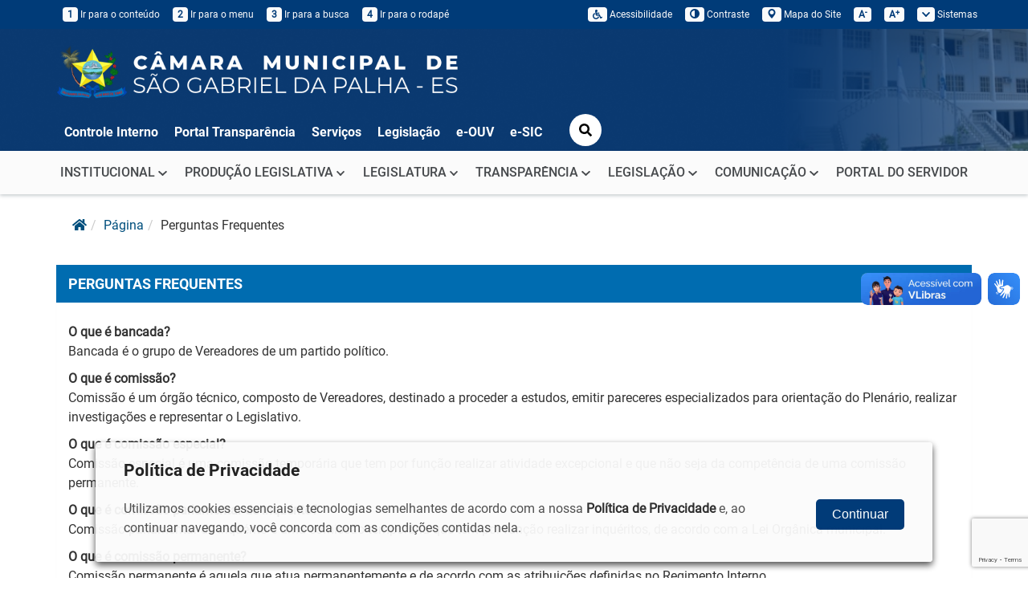

--- FILE ---
content_type: text/html; charset=UTF-8
request_url: https://www.camarasgp.es.gov.br/pagina/ler/2/perguntas-frequentes
body_size: 17441
content:
<!doctype html>
<html lang="pt-br">

<head>
		<meta charset="utf-8">
<meta name="viewport" content="width=device-width, initial-scale=1" />
<meta name="author" content="Agape Consultoria" />
<meta name="reply-to" content="" />
<title>Perguntas Frequentes</title>
<meta name="description" content=" " />

<meta property="og:title" content="Perguntas Frequentes" />
<meta property="og:site_name" content="CÂMARA MUNICIPAL DE SÃO GABRIEL DA PALHA - ES" />
<meta property="og:url" content="https://www.camarasgp.es.gov.br/pagina/ler/2/perguntas-frequentes" />
<meta property="og:type" content="article" />
<meta property="og:description" content=" " />
<meta property="og:image" content="https://www.camarasgp.es.gov.br/assets/img/logotipo-share.png" />

<meta name="twitter:card" content="summary">
<meta name="twitter:title" content="Perguntas Frequentes" />
<meta name="twitter:description" content=" " />
<meta name="twitter:image" content="https://www.camarasgp.es.gov.br/assets/img/logotipo-share.png" />

<link rel='shortcut icon' type='image/x-icon' href='https://www.camarasgp.es.gov.br/assets/img/favicon.ico' />
<!-- ================================
Importa o Pre-Loader ================ -->
<link rel="stylesheet" href="https://www.camarasgp.es.gov.br/statics/assets/plugins/loaders/loaders.css-master/loaders.css?v=1769113481" />
<!-- ================================ -->


<link rel='stylesheet' href='https://www.camarasgp.es.gov.br/statics/bootstrap/css/bootstrap.min.css?v=1769113481' type='text/css' />

<link rel="stylesheet" href="https://www.camarasgp.es.gov.br/statics/assets/plugins/prettyPhoto/css/prettyPhoto.css?v=1769113481" type="text/css" media="screen" />
<link rel="stylesheet" href="https://www.camarasgp.es.gov.br/statics/assets/plugins/fancybox/jquery.fancybox.css?v=1769113481" type="text/css" media="screen" />
<link rel="stylesheet" href="https://unpkg.com/swiper@8/swiper-bundle.min.css" type="text/css" media="screen" />

<link href='https://www.camarasgp.es.gov.br/statics/frontend/acessibilidade/style_acessibilidade.css?v=1769113481' rel='stylesheet' type='text/css'>
<script src='https://www.camarasgp.es.gov.br/statics/frontend/acessibilidade/js_acessibilidade.js?v=1769113481'></script>
<link href='https://unpkg.com/swiper@8/swiper-bundle.min.css?v=1769113481' rel='stylesheet' type='text/css'>
<link href='https://www.camarasgp.es.gov.br/statics/assets/plugins/validation/css/validationEngine.jquery.min.css?v=1769113481' rel='stylesheet' type='text/css'>
<link href='https://www.camarasgp.es.gov.br/assets/css/style_site.css?v=1769113481' rel='stylesheet' type='text/css'>
</head>

<body class="template-site">


	<section>
    <div id="preloader">
        <div class="loaders">
            <div class="preloader">
                <div class="loader-inner ball-clip-rotate">
                    <div></div>
                </div>
            </div>
        </div>
    </div>
</section>
	<ul class="skiplist">
		<li class="skip"><a href="#conteudo" accesskey="2">Ir para o conteúdo</a></li>
	</ul>
	<!-- /.topo1-fundo -->
	<section id="acessibilidade">
		<div class="container_1360">
			
<div class="navbar-header navbar-right text-right">
    <a class="navbar-toggle collapsed visible-xs" data-toggle="collapse" data-target="#MENU-ACESSIBILIDADE" aria-expanded="false" title="Menu Acessibilidade">ACESSIBILIDADE</a>
</div>

<!-- Collect the nav links, forms, and other content for toggling -->
<div class="collapse navbar-collapse" id="MENU-ACESSIBILIDADE">
    <ul class="nav navbar-nav">
        <li><a href="#pagina_site" title="Ir para o conteúdo" accesskey="1"><span>1</span> Ir para o conteúdo</a></li>
        <li><a href="#bloco-logo" title="Ir para o topo" accesskey="2"><span>2</span> Ir para o menu</a></li>
        <li><a href="#bloco-logo" onclick="openSearch()" title="Ir para o rodapé" accesskey="3"><span>3</span> Ir para a busca</a></li>
        <li><a href="#rodape" title="Ir para o rodapé" accesskey="4"><span>4</span> Ir para o rodapé</a></li>

        <!-- <li><a class="acessibilidade_fonte" accesskey="4" onClick="fonte('d');" title="Diminuir tamanho da fonte"><span>A<sup>-</sup></span> Diminuir fonte</a>
        </li>
        <li><a class="acessibilidade_fonte" accesskey="3" onClick="fonte('a');" title="Aumentar tamanho da fonte"><span>A<sup>+</sup></span> Aumentar fonte</a>
        </li> -->

        
    </ul>
    
    <ul class="nav navbar-nav navbar-right">

        <li><a href="https://www.camarasgp.es.gov.br/acessibilidade" accesskey="5" data-toggle="tooltip" data-placement="bottom" data-container="body" title="Acessibilidade do site"><span><i class="fa fa-wheelchair">&nbsp;</i></span> Acessibilidade</a></li>
        
        <li><a accesskey="6" onclick="ativar_contraste()" title="Contraste do Site"><span><i class="glyphicon glyphicon-adjust"></i></span> Contraste</a>
        </li>

        <li><a href="https://www.camarasgp.es.gov.br/sitemap" title="Contraste do Site"><span><i class="glyphicon glyphicon-map-marker"></i></span> Mapa do Site</a></li>

        <!-- <li><a href="#bloco-logo" title="Ir para o topo" accesskey="1"><span>1</span> Ir para o topo</a></li> -->
        <li><a class="acessibilidade_fonte" accesskey="7" onClick="fonte('d');" title="Diminuir tamanho da fonte"><span>A<sup>-</sup></span></a></li>
        <li><a class="acessibilidade_fonte" accesskey="8" onClick="fonte('a');" title="Aumentar tamanho da fonte"><span>A<sup>+</sup></span></a></li>
        <li class="dropdown">
            <a class=" dropdown-toggle submenu-institucional" data-toggle="dropdown" href="#" role="button" aria-haspopup="true" aria-expanded="false" title="Links dos Sistemas"><span><i class="fa fa-chevron-down"></i></span> Sistemas </a>
            <ul class="dropdown-menu">

                                <li><a href="https://spl.camarasgp.es.gov.br/Sistema/Login.aspx?continue=Sistema/default.aspx" target="_blank" title="Ir para Sistema Legislativo">Sistema Legislativo</a></li>
                                                                <li><a href="http://webmail.camarasgp.es.gov.br/" target="_blank" title="Ir para o webmail">Webmail</a></li>
                                <li><a href="https://servicos.cloud.el.com.br/es-saogabrieldapalha-cm/portal/login" target="_blank" title="Ir para intranet">Portal do Servidor</a></li>
                <li><a href="https://www.camarasgp.es.gov.br/sistema" target="_blank" title="Ir para intranet">Intranet</a></li>

            </ul>
        </li>
    </ul>
</div><!-- /.navbar-collapse -->
		</div>
	</section>
	<!-- /.topo1-fundo -->





	<!-- Bloco Logo -->
	<section class="hidden-xs">
		<div id="bloco-logo">
			<div class="container_1360 centraliza-div-logo">
				<div class="no-padding">
						<a href="https://www.camarasgp.es.gov.br/" title="Direcionar para a Home do Site"><img id="logo-menu" class="img-responsive" src="https://www.camarasgp.es.gov.br/assets/img/logo_site.png" alt="LOGO DE CÂMARA MUNICIPAL DE SÃO GABRIEL DA PALHA - ES" /></a>
				</div>
				<div class="d-flex justify-content-end">
					<ul class="no-padding">
							<li class='presentation '><a class='' href='/pagina/ler/1019/controle-interno' target="_blank" title='Direcionar para Controle Interno'> Controle Interno</a></li><li class='presentation '><a class='' href='https://cmsaogabrieldapalha-es.portaltp.com.br/' target="_blank" title='Direcionar para Portal Transparência'> Portal Transparência</a></li><li class='presentation '><a class='' href='/pagina/ler/2060/servicos'  title='Direcionar para Serviços'> Serviços</a></li><li class='presentation '><a class='' href='http://www.legislacaocompilada.com.br/saogabriel/' target="_blank" title='Direcionar para Legislação'> Legislação</a></li><li class='presentation '><a class='' href='/e-ouv'  title='Direcionar para e-OUV'> e-OUV</a></li><li class='presentation '><a class='' href='/e-sic' target="_blank" title='Direcionar para e-SIC'> e-SIC</a></li>					</ul>
					<div>
						<form class="form-padrao hidden" action="https://www.camarasgp.es.gov.br/busca">
								<fieldset class="no-padding d-flex no-margin">
										<input type="text" class="form-control" name="q" id="q" placeholder="Faça sua busca aqui" />
										<span class="input-group-btn d-flex">
												<button class="btn" type="button" onclick="openSearch()"><i class="fa fa-search"></i></button>
										</span>
								</fieldset>
						</form>
						<button class="btn btn-default botao-busca" type="button" onclick="openSearch()"><i class="fa fa-search"></i></button>
					</div>

				</div>
	
			</div>
		</div>
	</section>
	<!-- / Bloco Logo -->



	<!-- Bloco Menu -->
	<section>
			<header id="bloco-menu">
				<div class="container_1360">
					<nav class="navbar">
						<div class="navbar-header">
								<button type="button" class="navbar-toggle collapsed" data-toggle="collapse" data-target="#menu" aria-expanded="false">
										<span class="sr-only">Toggle navigation</span>
										<span class="icon-bar"></span>
										<span class="icon-bar"></span>
										<span class="icon-bar"></span>
								</button>
								<a href="https://www.camarasgp.es.gov.br/" title="Direcionar para a Home do Site"><img class="navbar-brand visible-xs" src="https://www.camarasgp.es.gov.br/assets/img/logo_site.png" alt="Logo de CÂMARA MUNICIPAL DE SÃO GABRIEL DA PALHA - ES" /></a>
						</div>

						<div class="collapse navbar-collapse" id="menu">
								<ul class="nav navbar-nav">
										<li class='dropdown '>
              <a class=' dropdown-toggle submenu-institucional' data-toggle='dropdown' href='#' role='button' aria-haspopup='true' aria-expanded='false' title='Direcionar para INSTITUCIONAL'>
                
                INSTITUCIONAL
                <i class='fa fa-chevron-down' style='font-size:12px;'></i>
              </a>
              <ul class='dropdown-menu'><li class='presentation '><a class='' href='/pagina/ler/1005/canais-de-comunicacao'  title='Direcionar para Canais de Comunicações'> Canais de Comunicações</a></li><li class='presentation '><a class='' href='/pagina/ler/1004/estrutura-organizacional'  title='Direcionar para Estrutura Organizacional'> Estrutura Organizacional</a></li><li class='presentation '><a class='' href='/pagina/ler/1001/funcao-e-definicao'  title='Direcionar para Função e Definição'> Função e Definição</a></li><li class='presentation '><a class='' href='https://www.camarasgp.es.gov.br/pagina/ler/2076/orgaos-e-competencias-da-camara'  title='Direcionar para Órgãos e Competências <br>da Câmara'> Órgãos e Competências <br>da Câmara</a></li><li class='presentation '><a class='' href='/pagina/ler/1017/historia-camara'  title='Direcionar para História da Câmara '> História da Câmara </a></li><li class='presentation '><a class='' href='/pagina/ler/1000/historia'  title='Direcionar para História do Município'> História do Município</a></li><li class='presentation '><a class='' href='/pagina/ler/1008/localizacao'  title='Direcionar para Localização'> Localização</a></li><li class='presentation '><a class='' href='/pagina/ler/1005/canais-de-comunicacao'  title='Direcionar para Fale Conosco'> Fale Conosco</a></li><li class='presentation '><a class='' href='/pagina/ler/2/perguntas-frequentes'  title='Direcionar para Perguntas Frequentes'> Perguntas Frequentes</a></li><li class='presentation '><a class='' href='/pagina/ler/1006/pontos-turisticos'  title='Direcionar para Pontos Turísticos'> Pontos Turísticos</a></li><li class='presentation '><a class='' href='/servidor'  title='Direcionar para Servidores'> Servidores</a></li></ul>
          </li><li class='dropdown '>
              <a class=' dropdown-toggle submenu-institucional' data-toggle='dropdown' href='#' role='button' aria-haspopup='true' aria-expanded='false' title='Direcionar para PRODUÇÃO LEGISLATIVA'>
                
                PRODUÇÃO LEGISLATIVA
                <i class='fa fa-chevron-down' style='font-size:12px;'></i>
              </a>
              <ul class='dropdown-menu'><li class='presentation '><a class='' href='http://spl.camarasgp.es.gov.br/spl/sessoes.aspx?arquivo_tipo=Ata' target="_blank" title='Direcionar para Atas das Sessões'> Atas das Sessões</a></li><li class='presentation '><a class='' href='/pagina/ler/1018/calendario-sessoes'  title='Direcionar para Calendário das Sessões'> Calendário das Sessões</a></li><li class='presentation '><a class='' href='http://spl.camarasgp.es.gov.br/spl/sessoes.aspx?arquivo_tipo=Expediente' target="_blank" title='Direcionar para Expediente'> Expediente</a></li><li class='presentation '><a class='' href='http://spl.camarasgp.es.gov.br/spl/sessoes.aspx?arquivo_tipo=Lista%20de%20Presen%c3%a7a' target="_blank" title='Direcionar para Lista de Presença'> Lista de Presença</a></li><li class='presentation '><a class='' href='http://spl.camarasgp.es.gov.br/spl/sessoes.aspx?arquivo_tipo=Ordem%20do%20Dia' target="_blank" title='Direcionar para Ordem do Dia'> Ordem do Dia</a></li><li class='presentation '><a class='' href='http://spl.camarasgp.es.gov.br/spl/' target="_blank" title='Direcionar para Processo Legislativo'> Processo Legislativo</a></li><li class='presentation '><a class='' href='http://spl.camarasgp.es.gov.br/spl/sessoes.aspx' target="_blank" title='Direcionar para Sessões Plenárias'> Sessões Plenárias</a></li></ul>
          </li><li class='dropdown '>
              <a class=' dropdown-toggle submenu-institucional' data-toggle='dropdown' href='#' role='button' aria-haspopup='true' aria-expanded='false' title='Direcionar para LEGISLATURA'>
                
                LEGISLATURA
                <i class='fa fa-chevron-down' style='font-size:12px;'></i>
              </a>
              <ul class='dropdown-menu'><li class='presentation '><a class='' href='http://spl.camarasgp.es.gov.br/spl/comissoes.aspx' target="_blank" title='Direcionar para Comissões Permanentes'> Comissões Permanentes</a></li><li class='presentation '><a class='' href='http://spl.camarasgp.es.gov.br/spl/parlamentares.aspx' target="_blank" title='Direcionar para Vereadores'> Vereadores</a></li><li class='presentation '><a class='' href='http://spl.camarasgp.es.gov.br/spl/mesas.aspx' target="_blank" title='Direcionar para Mesa Diretora'> Mesa Diretora</a></li></ul>
          </li><li class='dropdown '>
              <a class=' dropdown-toggle submenu-institucional' data-toggle='dropdown' href='#' role='button' aria-haspopup='true' aria-expanded='false' title='Direcionar para TRANSPARÊNCIA'>
                
                TRANSPARÊNCIA
                <i class='fa fa-chevron-down' style='font-size:12px;'></i>
              </a>
              <ul class='dropdown-menu'><li class='presentation '><a class='' href='/documento?documento_tipo=30'  title='Direcionar para Ata de Registro de Preço'> Ata de Registro de Preço</a></li><li class='presentation '><a class='' href='https://cmsaogabrieldapalha-es.portaltp.com.br/consultas/documentos.aspx?id=1139'  title='Direcionar para Concursos Públicos'> Concursos Públicos</a></li><li class='presentation '><a class='' href='/contrato' target="_blank" title='Direcionar para Contratações'> Contratações</a></li><li class='presentation '><a class='' href='/documento?documento_tipo=27'  title='Direcionar para Convênio Nacional'> Convênio Nacional</a></li><li class='presentation '><a class='' href='/documento?documento_tipo=17'  title='Direcionar para Gestão Fiscal'> Gestão Fiscal</a></li><li class='presentation '><a class='' href='/licitacao' target="_blank" title='Direcionar para Licitações/Compras'> Licitações/Compras</a></li><li class='presentation '><a class='' href='/documento?documento_tipo=31'  title='Direcionar para Notificações'> Notificações</a></li><li class='presentation '><a class='' href='https://cmsaogabrieldapalha-es.portaltp.com.br/' target="_blank" title='Direcionar para Portal da Transparência'> Portal da Transparência</a></li><li class='presentation '><a class='' href='https://transparencia.atricon.org.br/'  title='Direcionar para Radar da Transparência'> Radar da Transparência</a></li><li class='presentation '><a class='' href='/documento?documento_tipo=19'  title='Direcionar para Repasses da União'> Repasses da União</a></li><li class='presentation '><a class='' href='https://www.camarasgp.es.gov.br/pagina/ler/2061/relatorio-resultado-de-pesquisa-de-satisfacao'  title='Direcionar para Relatório Resultado de Pesquisa de Satisfação'> Relatório Resultado de Pesquisa de Satisfação</a></li><li class='presentation '><a class='' href='/documento?documento_tipo=29'  title='Direcionar para Tabela de Temporalidade'> Tabela de Temporalidade</a></li><li class='presentation '><a class='' href='/documento?documento_tipo=26'  title='Direcionar para Termo Aditivo'> Termo Aditivo</a></li></ul>
          </li><li class='dropdown '>
              <a class=' dropdown-toggle submenu-institucional' data-toggle='dropdown' href='#' role='button' aria-haspopup='true' aria-expanded='false' title='Direcionar para LEGISLAÇÃO'>
                
                LEGISLAÇÃO
                <i class='fa fa-chevron-down' style='font-size:12px;'></i>
              </a>
              <ul class='dropdown-menu'><li class='presentation '><a class='' href='http://spl.camarasgp.es.gov.br/legislacao/consulta-legislacao.aspx?tipo=9' target="_blank" title='Direcionar para Atos da Mesa Diretora'> Atos da Mesa Diretora</a></li><li class='presentation '><a class='' href='http://spl.camarasgp.es.gov.br/legislacao/consulta-legislacao.aspx?tipo=7' target="_blank" title='Direcionar para Decretos Legislativos'> Decretos Legislativos</a></li><li class='presentation '><a class='' href='https://cmsaogabrieldapalha-es.portaltp.com.br/consultas/documentos.aspx?id=59' target="_blank" title='Direcionar para Lei de Acesso à Informação'> Lei de Acesso à Informação</a></li><li class='presentation '><a class='' href='https://saogabriel.legislacaocompilada.com.br/norma.aspx?id=2101&tipo=2' target="_blank" title='Direcionar para Lei Orgânica Municipal'> Lei Orgânica Municipal</a></li><li class='presentation '><a class='' href='https://saogabriel.legislacaocompilada.com.br/' target="_blank" title='Direcionar para Legislação Municipal'> Legislação Municipal</a></li><li class='presentation '><a class='' href='http://www.legislacaocompilada.com.br/saogabriel/consulta-autor.aspx' target="_blank" title='Direcionar para Legislação por Autor'> Legislação por Autor</a></li><li class='presentation '><a class='' href='http://www.legislacaocompilada.com.br/saogabriel/consulta-tipo.aspx' target="_blank" title='Direcionar para Legislação por Espécie Normativa'> Legislação por Espécie Normativa</a></li><li class='presentation '><a class='' href='http://www.legislacaocompilada.com.br/saogabriel/consulta-tema.aspx' target="_blank" title='Direcionar para Legislação por Tema'> Legislação por Tema</a></li><li class='presentation '><a class='' href='http://spl.camarasgp.es.gov.br/legislacao/consulta-legislacao.aspx?tipo=8' target="_blank" title='Direcionar para Portarias do Legislativo'> Portarias do Legislativo</a></li><li class='presentation '><a class='' href=' https://spl.camarasgp.es.gov.br/legislacao/norma.aspx?id=3165&numero=287&interno=0' target="_blank" title='Direcionar para Regimento Interno'> Regimento Interno</a></li><li class='presentation '><a class='' href='http://spl.camarasgp.es.gov.br/legislacao/consulta-legislacao.aspx?tipo=6' target="_blank" title='Direcionar para Resoluções'> Resoluções</a></li></ul>
          </li><li class='dropdown '>
              <a class=' dropdown-toggle submenu-institucional' data-toggle='dropdown' href='#' role='button' aria-haspopup='true' aria-expanded='false' title='Direcionar para COMUNICAÇÃO'>
                
                COMUNICAÇÃO
                <i class='fa fa-chevron-down' style='font-size:12px;'></i>
              </a>
              <ul class='dropdown-menu'><li class='presentation '><a class='' href='/agenda'  title='Direcionar para Agenda de Eventos'> Agenda de Eventos</a></li><li class='presentation '><a class='' href='https://www.flickr.com/photos/camaragabrielense' target="_blank" title='Direcionar para Flickr'> Flickr</a></li><li class='presentation '><a class='' href='/galeria'  title='Direcionar para Galerias de Fotos'> Galerias de Fotos</a></li><li class='presentation '><a class='' href='/noticia'  title='Direcionar para Notícias'> Notícias</a></li></ul>
          </li><li class='presentation '><a class='' href='https://servicos.cloud.el.com.br/es-saogabrieldapalha-cm/portal/login' target="_blank" title='Direcionar para PORTAL DO SERVIDOR'> PORTAL DO SERVIDOR</a></li>								</ul>
								<ul class="nav navbar-nav visible-xs">
										<li class='presentation '><a class='' href='/pagina/ler/1019/controle-interno' target="_blank" title='Direcionar para Controle Interno'> Controle Interno</a></li><li class='presentation '><a class='' href='https://cmsaogabrieldapalha-es.portaltp.com.br/' target="_blank" title='Direcionar para Portal Transparência'> Portal Transparência</a></li><li class='presentation '><a class='' href='/pagina/ler/2060/servicos'  title='Direcionar para Serviços'> Serviços</a></li><li class='presentation '><a class='' href='http://www.legislacaocompilada.com.br/saogabriel/' target="_blank" title='Direcionar para Legislação'> Legislação</a></li><li class='presentation '><a class='' href='/e-ouv'  title='Direcionar para e-OUV'> e-OUV</a></li><li class='presentation '><a class='' href='/e-sic' target="_blank" title='Direcionar para e-SIC'> e-SIC</a></li>								</ul>
						</div><!-- /.navbar-collapse -->
				</nav>

				</div>
			</header>
	</section>
  <!-- / Bloco Menu -->

	<!-- Caminho percorrido pelo usuário -->
	<div class="container_1360">
			
    <ol class="breadcrumb">
      <li><a href=https://www.camarasgp.es.gov.br/><i class="fa fa-home" ></i></a></li><li><a href="https://www.camarasgp.es.gov.br/pagina">página</a></li><li>Perguntas Frequentes</li></ol> 	</div>
	
	
	<div id="conteudo" tabindex="-1"></div> <!-- /conteudo - acessibilidade -->
		<!--Conteúdo-->
		<div class="container_1360">
			<style type="text/css">
    .panel-body table[border='0'] {
        border: none;
    }

    .panel-body table[border='0'] td {
        border: none;
    }

    .panel-body table[border='0'] tr {
        border: none;
    }

    .auto-caption img {
        height: auto !important;
    }
</style>

<!-- <div class="container-fluid">
    <div class="row bloco-center">
        <div class="col-lg-11 col-xs-12"> -->
            <div class="panel panel-primary">
                <div class="panel-heading">
                    <h3 class="panel-title" style="text-transform:uppercase">
                        Perguntas Frequentes                    </h3>
                </div>

                <div class="panel-body auto-caption">

                    <p><p><strong>O que &eacute; bancada?</strong><br />
Bancada &eacute; o grupo de Vereadores de um partido pol&iacute;tico.</p>

<p><strong>O que &eacute; comiss&atilde;o?</strong><br />
Comiss&atilde;o &eacute; um &oacute;rg&atilde;o t&eacute;cnico, composto de Vereadores, destinado a proceder a estudos, emitir pareceres especializados para orienta&ccedil;&atilde;o do Plen&aacute;rio, realizar investiga&ccedil;&otilde;es e representar o Legislativo.</p>

<p><strong>O que &eacute; comiss&atilde;o especial?</strong><br />
Comiss&atilde;o especial &eacute; uma comiss&atilde;o tempor&aacute;ria que tem por fun&ccedil;&atilde;o realizar atividade excepcional e que n&atilde;o seja da compet&ecirc;ncia de uma comiss&atilde;o permanente.</p>

<p><strong>O que &eacute; comiss&atilde;o parlamentar de inqu&eacute;rito?</strong><br />
Comiss&atilde;o parlamentar de inqu&eacute;rito &eacute; uma comiss&atilde;o tempor&aacute;ria que tem por fun&ccedil;&atilde;o realizar inqu&eacute;ritos, de acordo com a Lei Org&acirc;nica municipal.</p>

<p><strong>O que &eacute; comiss&atilde;o permanente?</strong><br />
Comiss&atilde;o permanente &eacute; aquela que atua permanentemente e de acordo com as atribui&ccedil;&otilde;es definidas no Regimento Interno.</p>

<p><strong>O que &eacute; comiss&atilde;o tempor&aacute;ria?</strong><br />
Comiss&atilde;o tempor&aacute;ria &eacute; aquela destinada a tratar de assuntos excepcionais que n&atilde;o sejam da compet&ecirc;ncia de comiss&atilde;o permanente.</p>

<p><strong>O que &eacute; l&iacute;der?</strong><br />
L&iacute;der &eacute; o Vereador escolhido por uma bancada ou bloco com assento na C&acirc;mara para represent&aacute;-la quando for o caso e indicar membros dela para compor comiss&otilde;es.</p>

<p><strong>O que &eacute; l&iacute;der do governo?</strong><br />
L&iacute;der do governo &eacute; o porta-voz do Prefeito na C&acirc;mara Municipal.</p>

<p><strong>O que &eacute; Mesa Diretora?</strong><br />
Mesa Diretora &eacute; uma comiss&atilde;o de Vereadores que tem por atribui&ccedil;&atilde;o a dire&ccedil;&atilde;o administrativa da C&acirc;mara Municipal.</p>

<p><strong>O que &eacute; norma jur&iacute;dica?</strong><br />
Norma jur&iacute;dica &eacute; um preceito obrigat&oacute;rio imposto ou reconhecido como tal pelo Estado e que objetiva a vontade social manifestada imperativamente a todos pelo Estado.</p>

<p><strong>O que &eacute; Ordem do Dia?</strong><br />
Ordem do Dia &eacute; a parte da sess&atilde;o plen&aacute;ria destinada a discuss&atilde;o e vota&ccedil;&atilde;o de proposi&ccedil;&otilde;es.</p>

<p><strong>O que &eacute; parecer?</strong><br />
Parecer &eacute; um documento pelo qual uma Comiss&atilde;o relata, examina e opina conclusivamente sobre uma mat&eacute;ria.</p>

<p><strong>O que &eacute; pauta da Ordem do Dia?</strong><br />
Pauta da Ordem do Dia &eacute; o documento pr&eacute;vio que discrimina as mat&eacute;rias a serem apreciadas nessa parte da sess&atilde;o plen&aacute;ria.</p>

<p><strong>O que &eacute; processo legislativo?</strong><br />
Processo legislativo &eacute; a sucess&atilde;o de atos realizados para produ&ccedil;&atilde;o de normas jur&iacute;dicas.</p>

<p><strong>O que &eacute; quorum?</strong><br />
Quorum &eacute; o n&uacute;mero m&iacute;nimo de Vereadores presentes necess&aacute;rio para a realiza&ccedil;&atilde;o de sess&atilde;o ou reuni&atilde;o de comiss&atilde;o, ou para realiza&ccedil;&atilde;o de vota&ccedil;&atilde;o.</p>

<p><strong>O que &eacute; recesso parlamentar?</strong><br />
Recesso parlamentar &eacute; a interrup&ccedil;&atilde;o tempor&aacute;ria dos trabalhos legislativos, realizada no per&iacute;odo definido no Regimento Interno.</p>

<p><strong>O que &eacute; Regimento Interno?</strong><br />
Regimento Interno &eacute; a norma jur&iacute;dica que regula o funcionamento da C&acirc;mara Municipal.</p>

<p><strong>O que &eacute; sess&atilde;o legislativa?</strong><br />
Sess&atilde;o legislativa &eacute; o per&iacute;odo de trabalho legislativo definido no Regimento Interno, observado o recesso parlamentar.</p>

<p><strong>O que &eacute; sess&atilde;o plen&aacute;ria?</strong><br />
Sess&atilde;o plen&aacute;ria &eacute; uma reuni&atilde;o dos Vereadores.</p>

<p><strong>O que &eacute; sess&atilde;o plen&aacute;ria especial?</strong><br />
Sess&atilde;o plen&aacute;ria especial &eacute; aquela destinada exclusivamente &agrave; realiza&ccedil;&atilde;o de atividades espec&iacute;ficas.</p>

<p><strong>O que &eacute; sess&atilde;o plen&aacute;ria extraordin&aacute;ria?</strong><br />
Sess&atilde;o plen&aacute;ria extraordin&aacute;ria &eacute; aquela realizada em dia ou hora diferentes da sess&atilde;o plen&aacute;ria ordin&aacute;ria para tratar exclusivamente dos assuntos que motivaram a convoca&ccedil;&atilde;o dos parlamentares.</p>

<p><strong>O que &eacute; sess&atilde;o plen&aacute;ria ordin&aacute;ria?</strong><br />
Sess&atilde;o plen&aacute;ria ordin&aacute;ria &eacute; aquela realizada&nbsp;todas as ter&ccedil;as-feiras &agrave;s 17h00.</p>

<p><strong>O que &eacute; sess&atilde;o plen&aacute;ria solene?</strong><br />
Sess&atilde;o plen&aacute;ria solene &eacute; aquela destinada &agrave; instala&ccedil;&atilde;o da Legislatura, posse do Prefeito e do vice-prefeito, ou &agrave; realiza&ccedil;&atilde;o de comemora&ccedil;&otilde;es ou homenagens.</p>

<p><strong>O que &eacute; tramita&ccedil;&atilde;o?</strong><br />
Tramita&ccedil;&atilde;o &eacute; o curso de uma proposi&ccedil;&atilde;o legislativa de acordo com as normas constitucionais e as estabelecidas pelo Regimento Interno.</p>

<p><strong>O que &eacute; urg&ecirc;ncia?</strong><br />
Urg&ecirc;ncia &eacute; o regime de tramita&ccedil;&atilde;o em que o Poder Legislativo tem o prazo de de 45 dias para apreciar uma proposi&ccedil;&atilde;o legislativa.</p>

<p><strong>Quem pode solicitar as informa&ccedil;&otilde;es?</strong><br />
Qualquer pessoa natural ou jur&iacute;dica tem legitimidade para apresentar pedido de acesso &agrave; informa&ccedil;&atilde;o.</p>

<p><strong>Como posso fazer um pedido de acesso &agrave; informa&ccedil;&atilde;o?</strong><br />
O pedido ser&aacute; apresentado em formul&aacute;rio padr&atilde;o, disponibilizado em meio eletr&ocirc;nico&nbsp;<a href="https://www.camarasgp.es.gov.br/e-sic" target="_blank">e-sic</a>, no portal da C&acirc;mara Municipal de S&atilde;o Gabriel da Palha na internet, ou f&iacute;sico, em sua sede, localizada &agrave;&nbsp; <span>Rua Ivan Luiz Barcellos, 104 &ndash; Bairro Gl&oacute;ria &ndash; Caixa Postal: 55 -Cep: 29780-000 - S&atilde;o Gabriel da Palha / ES</span></p>

<p><strong>Qual &eacute; o prazo de resposta &agrave;s solicita&ccedil;&otilde;es?</strong><br />
O prazo de resposta ser&aacute; contado a partir da data do protocolo ou e-mail, em prazo n&atilde;o superior a 20 dias, que poder&aacute; ser prorrogado por mais 10 dias, mediante justificativa expressa, da qual ser&aacute; cientificado o requerente (Art. 10&ordm;).</p>

<p><strong>Quais informa&ccedil;&otilde;es podem ser negadas?</strong><br />
N&atilde;o ser&atilde;o atendidos pedidos de acesso &agrave; informa&ccedil;&atilde;o gen&eacute;rica, desproporcionais ou desarrazoados, que exijam trabalhos de an&aacute;lise, interpreta&ccedil;&atilde;o ou compila&ccedil;&atilde;o e consolida&ccedil;&atilde;o de dados, servi&ccedil;o de produ&ccedil;&atilde;o ou tratamento que n&atilde;o sejam de compet&ecirc;ncia do Poder Legislativo Municipal. Al&eacute;m disso, &eacute; vedado o pedido de acesso relativo a informa&ccedil;&otilde;es pessoais que potencialmente possam prejudicar a intimidade, a vida privada, a honra e a imagem, bem como as liberdades e garantias individuais daqueles a quem elas se refiram.</p>
</p>

                </div>

            </div><!-- /panel -->
        <!-- </div>
    </div>
</div> -->


		</div>
		<!--/.Conteúdo-->
	</div>
	<!--/.container - pagina_site -->

	
	
	<!-- SUB-RODAPÉ -->
	<!-- Bloco Newsletter -->
	<section>
			<div class="container_1360 bot3 top3" id="bloco-fique-conectado">
					<div class="row">
														<div class="col-lg-12 col-xs-12">
								<div class="titulo">
									<h2> Redes Sociais </h2>
								</div>

								<ul class="redes">
																														<li><a target="_blank" href="https://www.instagram.com/camarasgp/" class="bloco-sombra" title="Link do Instagram"><img src="https://www.camarasgp.es.gov.br/statics/assets/img/icone_instagram.svg" alt="Ícone do Instagram" /></a></li>
																														<li><a target="_blank" href="https://www.facebook.com/camarasgp" class="bloco-sombra" title="Link do Facebook"><img src="https://www.camarasgp.es.gov.br/statics/assets/img/icone_facebook.svg" alt="Ícone do Facebook" /></a></li>
																																																										</ul>
							</div>
					</div>
			</div>
	</section>
	<!-- /.Bloco Newsletter -->
	<!-- FIM SUB-RODAPÉ -->


	<!-- Bloco Horários -->
	<section class="back-primary0">
			<div class="container_1360  top3 bot4" id="horarios">
					<div class="row bloco-center">
							<div class="col-lg-7 col-sm-6 col-xs-12 bloco-space-between">
									<div class="row">
											<div class="col-md-6 col-xs-12">
													<h3>Atendimento ao Público</h3>
													<p>Segunda a quinta-feira, das 12h00 às 18h00<br>Sexta-feira, das 07h00 às 13h00</p>
											</div>
											<div class="col-md-6 col-xs-12">
													<h3>E-mail</h3>
													<p>sic@camarasgp.es.gov.br</p>
													
											</div>
									</div>

									<div class="row">
											
											<div class="col-xs-12">
													<h3>Sessões Plenárias</h3>
													<p>Quinzenalmente, às segundas-feiras, a partir das 18h.</p>
											</div>
											<div class="col-xs-12">
													<h3>Telefone</h3>
													<p>(27) 3727-2252</p>
											</div>
											<div class="col-xs-12">
													<h3>Endereço</h3>
													<p>Avenida Bertolo Malacarne, 17, Bairro Glória - São Gabriel da Palha / ES – CEP: 29780-000 - Caixa Postal 55.</p>
											</div>
											
									</div>
							</div>
							<div class="col-lg-5 col-sm-6 col-xs-12">
									<h3>Localização</h3>
									<iframe src="https://www.google.com/maps/embed?pb=!1m14!1m8!1m3!1d15087.849994063632!2d-40.5338953!3d-19.0213741!3m2!1i1024!2i768!4f13.1!3m3!1m2!1s0xb66469f162c3bd%3A0x2851906fcbeb83a3!2sC%C3%A2mara%20Municipal%20de%20S%C3%A3o%20Gabriel%20da%20Palha!5e0!3m2!1spt-BR!2sbr!4v1687191228088!5m2!1spt-BR!2sbr" width="600" height="450" style="border:0;" allowfullscreen="" loading="lazy" referrerpolicy="no-referrer-when-downgrade"></iframe>							</div>
					</div>
			</div>
	</section>
	<!-- / Bloco Horários -->

	<!--Rodapé-->
	<section class="back-primary1">
			<div class="container_1360 bot3 top3" id="rodape">
					<div class="row">
							<div class="col-lg-12 col-xs-12">
									<div class='col-md-3 col-xs-12'>
              <div class='row'><div class='col-xs-12 bot3 bloco-vertical-middle'>
                    <div class='col-sm-2 hidden-xs no-padding'>
                      <h2><i class="fa fa-university"></i></h2>
                    </div>
                    <div class='col-sm-10 col-xs-12 bord-left'>
                      <h5>INSTITUCIONAL</h5>
                      <ul><li class='presentation '><a class='' href='/pagina/ler/1005/canais-de-comunicacao'  title='Direcionar para Canais de Comunicação'> Canais de Comunicação</a></li><li class='presentation '><a class='' href='/pagina/ler/1004/estrutura-organizacional'  title='Direcionar para Estrutura Organizacional'> Estrutura Organizacional</a></li><li class='presentation '><a class='' href='/pagina/ler/1001/funcao-e-definicao'  title='Direcionar para Função e Definição'> Função e Definição</a></li><li class='presentation '><a class='' href='/pagina/ler/1017/historia-camara'  title='Direcionar para História da Câmara'> História da Câmara</a></li><li class='presentation '><a class='' href='/pagina/ler/1000/historia'  title='Direcionar para História do Município'> História do Município</a></li><li class='presentation '><a class='' href='/pagina/ler/1008/localizacao'  title='Direcionar para Localização'> Localização</a></li><li class='presentation '><a class='' href='/pagina/ler/2/perguntas-frequentes'  title='Direcionar para Perguntas Frequentes'> Perguntas Frequentes</a></li><li class='presentation '><a class='' href='/pagina/ler/1006/pontos-turisticos'  title='Direcionar para Pontos Turísticos'> Pontos Turísticos</a></li><li class='presentation '><a class='' href='/servidor'  title='Direcionar para Servidores'> Servidores</a></li></ul>
                    </div>
                  </div><div class='col-xs-12 bot3 bloco-vertical-middle'>
                    <div class='col-sm-2 hidden-xs no-padding'>
                      
                    </div>
                    <div class='col-sm-10 col-xs-12 bord-left'>
                      <h5>PRODUÇÃO LEGISLATIVA</h5>
                      <ul><li class='presentation '><a class='' href='http://spl.camarasgp.es.gov.br/legislacao/consulta-legislacao.aspx?tipo=8' target="_blank" title='Direcionar para Portarias do Legislativo'> Portarias do Legislativo</a></li><li class='presentation '><a class='' href='http://spl.camarasgp.es.gov.br/spl/' target="_blank" title='Direcionar para Processo Legislativo'> Processo Legislativo</a></li><li class='presentation '><a class='' href='http://spl.camarasgp.es.gov.br/spl/sessoes.aspx' target="_blank" title='Direcionar para Sessões Plenárias'> Sessões Plenárias</a></li><li class='presentation '><a class='' href='http://spl.camarasgp.es.gov.br/spl/sessoes.aspx?arquivo_tipo=Ata' target="_blank" title='Direcionar para Atas das Sessões'> Atas das Sessões</a></li><li class='presentation '><a class='' href='http://spl.camarasgp.es.gov.br/spl/sessoes.aspx?arquivo_tipo=Ordem%20do%20Dia' target="_blank" title='Direcionar para Ordem do Dia'> Ordem do Dia</a></li><li class='presentation '><a class='' href='http://spl.camarasgp.es.gov.br/spl/sessoes.aspx?arquivo_tipo=Expediente' target="_blank" title='Direcionar para Expediente'> Expediente</a></li><li class='presentation '><a class='' href='http://spl.camarasgp.es.gov.br/spl/sessoes.aspx?arquivo_tipo=Lista%20de%20Presen%c3%a7a' target="_blank" title='Direcionar para Lista de Presença'> Lista de Presença</a></li><li class='presentation '><a class='' href='/pagina/ler/1018/calendario-sessoes'  title='Direcionar para Calendário das Sessões'> Calendário das Sessões</a></li><li class='presentation '><a class='' href='http://spl.camarasgp.es.gov.br/spl/consulta-tipo.aspx' target="_blank" title='Direcionar para Todas Proposições'> Todas Proposições</a></li></ul>
                    </div>
                  </div>  </div>
            </div><div class='col-md-3 col-xs-12'>
              <div class='row'><div class='col-xs-12 bot3 bloco-vertical-middle'>
                    <div class='col-sm-2 hidden-xs no-padding'>
                      <h2><i class="fas fa-balance-scale"></i></h2>
                    </div>
                    <div class='col-sm-10 col-xs-12 bord-left'>
                      <h5>LEGISLAÇÃO</h5>
                      <ul><li class='presentation '><a class='' href='http://www.legislacaocompilada.com.br/saogabriel/' target="_blank" title='Direcionar para Legislação Municipal'> Legislação Municipal</a></li><li class='presentation '><a class='' href='http://www.legislacaocompilada.com.br/saogabriel/consulta-tipo.aspx' target="_blank" title='Direcionar para Legislação por Espécie Normativa'> Legislação por Espécie Normativa</a></li><li class='presentation '><a class='' href='http://www.legislacaocompilada.com.br/saogabriel/consulta-autor.aspx' target="_blank" title='Direcionar para Legislação por Autor'> Legislação por Autor</a></li><li class='presentation '><a class='' href='http://www.legislacaocompilada.com.br/saogabriel/consulta-tema.aspx' target="_blank" title='Direcionar para Legislação por Tema'> Legislação por Tema</a></li><li class='presentation '><a class='' href='http://www.legislacaocompilada.com.br/saogabriel/legislacao/norma.aspx?id=2101' target="_blank" title='Direcionar para Lei Orgânica Municipal'> Lei Orgânica Municipal</a></li><li class='presentation '><a class='' href='http://spl.camarasgp.es.gov.br/legislacao/consulta-legislacao.aspx?tipo=7' target="_blank" title='Direcionar para Decretos Legislativos'> Decretos Legislativos</a></li><li class='presentation '><a class='' href='http://spl.camarasgp.es.gov.br/legislacao/consulta-legislacao.aspx?tipo=6' target="_blank" title='Direcionar para Resoluções'> Resoluções</a></li><li class='presentation '><a class='' href='http://spl.camarasgp.es.gov.br/legislacao/consulta-legislacao.aspx?tipo=9' target="_blank" title='Direcionar para Atos da Mesa Diretora'> Atos da Mesa Diretora</a></li><li class='presentation '><a class='' href='https://spl.camarasgp.es.gov.br/legislacao/norma.aspx?id=3165&numero=287&interno=0' target="_blank" title='Direcionar para Regimento Interno'> Regimento Interno</a></li></ul>
                    </div>
                  </div><div class='col-xs-12 bot3 bloco-vertical-middle'>
                    <div class='col-sm-2 hidden-xs no-padding'>
                      <h2><i class="fa fa-users"></i></h2>
                    </div>
                    <div class='col-sm-10 col-xs-12 bord-left'>
                      <h5>VEREADORES</h5>
                      <ul><li class='presentation '><a class='' href='http://spl.camarasgp.es.gov.br/spl/parlamentares.aspx' target="_blank" title='Direcionar para Legislatura Atual'> Legislatura Atual</a></li><li class='presentation '><a class='' href='http://spl.camarasgp.es.gov.br/spl/mesas.aspx' target="_blank" title='Direcionar para Mesa Diretora'> Mesa Diretora</a></li><li class='presentation '><a class='' href='http://spl.camarasgp.es.gov.br/spl/comissoes.aspx' target="_blank" title='Direcionar para Comissões Permanentes'> Comissões Permanentes</a></li></ul>
                    </div>
                  </div><div class='col-xs-12 bot3 bloco-vertical-middle'>
                    <div class='col-sm-2 hidden-xs no-padding'>
                      <h2><i class="fas fa-comments"></i></h2>
                    </div>
                    <div class='col-sm-10 col-xs-12 bord-left'>
                      <h5>COMUNICAÇÃO</h5>
                      <ul><li class='presentation '><a class='' href='/noticia'  title='Direcionar para Notícias'> Notícias</a></li><li class='presentation '><a class='' href='/agenda'  title='Direcionar para Agenda de Eventos'> Agenda de Eventos</a></li><li class='presentation '><a class='' href='/galeria'  title='Direcionar para Galerias de Fotos'> Galerias de Fotos</a></li><li class='presentation '><a class='' href='https://www.flickr.com/photos/camaragabrielense' target="_blank" title='Direcionar para Flickr'> Flickr</a></li></ul>
                    </div>
                  </div>  </div>
            </div><div class='col-md-3 col-xs-12'>
              <div class='row'><div class='col-xs-12 bot3 bloco-vertical-middle'>
                    <div class='col-sm-2 hidden-xs no-padding'>
                      
                    </div>
                    <div class='col-sm-10 col-xs-12 bord-left'>
                      <h5>TRANSPARÊNCIA</h5>
                      <ul><li class='presentation '><a class='' href='https://cmsaogabrieldapalha-es.portaltp.com.br/' target="_blank" title='Direcionar para Portal da Transparência'> Portal da Transparência</a></li><li class='presentation '><a class='' href='/licitacao' target="_blank" title='Direcionar para Licitações'> Licitações</a></li><li class='presentation '><a class='' href='/contrato' target="_blank" title='Direcionar para Contratações'> Contratações</a></li><li class='presentation '><a class='' href='/documento?documento_tipo=30'  title='Direcionar para Ata de Registro de Preço'> Ata de Registro de Preço</a></li><li class='presentation '><a class='' href='/documento?documento_tipo=15'  title='Direcionar para Concursos Públicos'> Concursos Públicos</a></li><li class='presentation '><a class='' href='/documento?documento_tipo=18'  title='Direcionar para Contratos até 2016'> Contratos até 2016</a></li><li class='presentation '><a class='' href='/documento?documento_tipo=25'  title='Direcionar para Contratos e Aditivos de 2013'> Contratos e Aditivos de 2013</a></li><li class='presentation '><a class='' href='/documento?documento_tipo=27'  title='Direcionar para Convênio Nacional'> Convênio Nacional</a></li><li class='presentation '><a class='' href='/documento?documento_tipo=17'  title='Direcionar para Gestão Fiscal'> Gestão Fiscal</a></li><li class='presentation '><a class='' href='/documento?documento_tipo=31'  title='Direcionar para Notificações'> Notificações</a></li><li class='presentation '><a class='' href='/documento?documento_tipo=19'  title='Direcionar para Repasses da União'> Repasses da União</a></li><li class='presentation '><a class='' href='/documento?documento_tipo=29'  title='Direcionar para Tabela de Temporalidade'> Tabela de Temporalidade</a></li><li class='presentation '><a class='' href='/documento?documento_tipo=26'  title='Direcionar para Termo Aditivo'> Termo Aditivo</a></li></ul>
                    </div>
                  </div>  </div>
            </div><div class='col-md-3 col-xs-12'>
              <div class='row'><div class='col-xs-12 bot3 bloco-vertical-middle'>
                    <div class='col-sm-2 hidden-xs no-padding'>
                      <h2><i class="fas fa-lock"></i></h2>
                    </div>
                    <div class='col-sm-10 col-xs-12 bord-left'>
                      <h5>ACESSO INTERNO</h5>
                      <ul><li class='presentation '><a class='' href='http://webmail.camarasgp.es.gov.br/' target="_blank" title='Direcionar para Webmail'> Webmail</a></li><li class='presentation '><a class='' href='/sistema' target="_blank" title='Direcionar para Intranet'> Intranet</a></li><li class='presentation '><a class='' href='http://spl.camarasgp.es.gov.br/Sistema/Login.aspx' target="_blank" title='Direcionar para Sistema Legislativo'> Sistema Legislativo</a></li><li class='presentation '><a class='' href='https://servicos.cloud.el.com.br/es-saogabrieldapalha-cm/portal/login' target="_blank" title='Direcionar para Portal do Servidor'> Portal do Servidor</a></li></ul>
                    </div>
                  </div><div class='col-xs-12 bot3 bloco-vertical-middle'>
                    <div class='col-sm-2 hidden-xs no-padding'>
                      <h2><i class="fas fa-shield-alt"></i></h2>
                    </div>
                    <div class='col-sm-10 col-xs-12 bord-left'>
                      <h5>POLÍTICA DE PRIVACIDADE</h5>
                      <ul><li class='presentation '><a class='' href='/pagina/ler/2056/termo-de-uso' target="_blank" title='Direcionar para Termos de Uso'> Termos de Uso</a></li><li class='presentation '><a class='' href='/pagina/ler/2057/lgpd' target="_blank" title='Direcionar para LGPD'> LGPD</a></li></ul>
                    </div>
                  </div><div class='col-xs-12 bot3 bloco-vertical-middle'>
                    <div class='col-sm-2 hidden-xs no-padding'>
                      
                    </div>
                    <div class='col-sm-10 col-xs-12 bord-left'>
                      <a href="https://transparencia.atricon.org.br/" title="Radar da Transparência Pública"><h5>Radar da Transparência Pública</h5></a>
                      <ul></ul>
                    </div>
                  </div>  </div>
            </div>							</div>
					</div>
			</div>
	</section>
	<!--/.Rodapé-->

	<!-- SubRodapé Ágape -->
	<section class="back-primary0">
			<div class="container_1360" id="sub-rodape">
					<div class="row top1 bot1">
							<div class="col-sm-10 col-xs-12 icon-rodape">
									<p>
											 Copyright © Câmara Municipal de São Gabriel da Palha. Todos os direitos reservados.									</p>
							</div>
							<div class="col-lg-1 col-sm-2 col-xs-12 no-padding">
									<a target="_blank" href="https://agapeconsultoria.com.br/" title="Direcionar para o site da Ágape"><img alt="Logo da Ágape" src="https://www.camarasgp.es.gov.br/assets/img/agape_logo.png" class="img-responsive" /></a>
							</div>
					</div>
			</div>
	</section>
		
	
	  <!-- Container de Privacidade e Cookies  -->

  <style>
    /* GOOGLE ANALYTICS */

    .cookies-container {
      color: #222;
      position: fixed;
      bottom: 2rem;
      z-index: 1000;
    }

    .card-title {
      font-style: normal;
      font-weight: normal;
      font-size: 21px;
      line-height: 1.5;
      margin-bottom: 20px;
      margin-top: 0;
    }

    .card-link {
      font-weight: bold;
      text-decoration: none;
      color: #2F2F2F;
    }

    .card-text {
      font-style: normal;
      font-weight: normal;

      line-height: 150%;
      align-items: center;
      color: #505050;

    }

    .cookies-content {
      background: white;
      padding: 20px;
      opacity: 0;
      transform: translateY(1rem);
      animation: slideUp 0.5s forwards;
      border-radius: 4px;
      background: rgba(251, 251, 251, 0.95);

      box-shadow: 0px 4px 8px rgba(0, 0, 0, 0.7);
    }

    @keyframes slideUp {
      to {
        transform: initial;
        opacity: initial;
      }
    }

    .cookies-pref label {
      margin-right: 1rem;
    }

    .cookies-save {
      grid-column: 2;
      font-family: -apple-system, BlinkMacSystemFont, 'Segoe UI', Roboto, Oxygen, Ubuntu, Cantarell, 'Open Sans', 'Helvetica Neue', sans-serif;
      background: var(--Primary0);
      color: white;
      cursor: pointer;
      border: none;
      border-radius: 5px;
      padding: 0.8rem 2rem;
      font-size: 16px;
    }

    .cookies-save:hover {
      background: var(--Primary2);
      transition: .3s;
    }

    @media (max-width: 500px) {
      .cookies-content {
        grid-template-columns: 1fr;
      }

      .cookies-save {
        grid-column: 1;
        grid-row: 3;
      }
    }
  </style>

  <div class="cookies-container col-md-12">
    <div class="cookies-content col-md-10 col-md-offset-1">
      <div class="col-md-12">
        <h2 class="card-title">Política de Privacidade</h2>
      </div>
      <div class="col-md-10">
        <p class="card-text">Utilizamos cookies essenciais e tecnologias semelhantes de acordo com a nossa
          <a href="" target="_blank" class="card-link">Política de Privacidade</a>
          e, ao continuar navegando, você concorda com as condições contidas nela.
        </p>
                  <input type="hidden" checked data-function="simplecookie" />
              </div>
      <div class="text-right col-md-2">
        <button class="cookies-save card text-right">Continuar</button>
      </div>
    </div>
  </div>
  <!-- / Container de Privacidade e Cookies  -->

  <!-- Privacidade -->
  
  <script>
    function cookies(functions) {
      const clientName = 'camarasgp';
      const container = document.querySelector('.cookies-container');
      const save = document.querySelector('.cookies-save');
      if (!container || !save) return null;

      const localPref = JSON.parse(window.localStorage.getItem('cookies-pref' + clientName));
      if (localPref) activateFunctions(localPref);

      function getFormPref() {
        return [...document.querySelectorAll('[data-function]')]
          .filter((el) => el.checked)
          .map((el) => el.getAttribute('data-function'));
      }

      function activateFunctions(pref) {
        pref.forEach((f) => functions[f]());
        container.style.display = 'none';
        window.localStorage.setItem('cookies-pref' + clientName, JSON.stringify(pref));
      }

      function handleSave() {
        const pref = getFormPref();
        activateFunctions(pref);
      }

      save.addEventListener('click', handleSave);
    }

    function analytics() {

      window.dataLayer = window.dataLayer || [];

      function gtag() {
        dataLayer.push(arguments);
      }

      gtag('js', new Date());

      gtag('config', '');

      console.log('Função anali..');
    }

    function simplecookie() {
      console.log('Política de Privacidade Autorizada');
    }

    cookies({
      simplecookie,    });

    document.querySelector('.cookies-save').addEventListener('click', function() {
      if (localStorage.getItem('cookies-pref' + clientName) !== null) {
        // o item existe no localStorage
        container.style.display = 'none';
      }else {
        container.style.display = 'block';
      }
    })
  </script>

  <!-- / Privacidade -->
<div vw class="enabled">
  <div vw-access-button class="active" accesskey="8"></div>
    <div vw-plugin-wrapper>
      <div class="vw-plugin-top-wrapper"></div>
    </div>
  </div>

  <script src="https://vlibras.gov.br/app/vlibras-plugin.js"></script>
  <script>
    new window.VLibras.Widget('https://vlibras.gov.br/app');
  </script>
</div>

<noscript>
    <div class="col-xs-12 col-sm-12 col-md-12 col-lg-12">
        <div class="alert alert-warning" role="alert">
            Você precisa habilitar o JavaScript para visualizar este Portal corretamente.
        </div>
    </div>
</noscript><script src='https://unpkg.com/swiper@8/swiper-bundle.min.js?v=1769113481'></script>
<script src='https://www.camarasgp.es.gov.br/statics/assets/js/jquery-1.11.1.min.js?v=1769113481'></script>
<script src='https://www.camarasgp.es.gov.br/statics/bootstrap/js/bootstrap.min.js?v=1769113481'></script>
<script src='https://www.camarasgp.es.gov.br/statics/font-awesome/fontawesome-free-5.15.4-web/js/all.js?v=1769113481'></script>
<script src="https://www.camarasgp.es.gov.br/statics/assets/plugins/prettyPhoto/js/jquery.prettyPhoto.js?v=1769113481"></script>
<script src="https://www.camarasgp.es.gov.br/statics/assets/plugins/fancybox/jquery.fancybox.js?v=1769113481"></script>


<!-- Script para adicionar abertura em popup em links com a classe "popup" -->
<script>
    $(".popup").fancybox({
        'width': '95%',
        'height': '92%',
        'autoScale': false,
        'transitionIn': 'none',
        'transitionOut': 'none',
        'type': 'iframe'
    });
</script>

<!-- Função da Pesquisa no Menu -->
<script>
    const BASE_URL = "https://www.camarasgp.es.gov.br/";

    function fonte(e) {
        var elements = $('p, h1, h2, h3, h4, h5, h6, a, button, input, i, svg');

        elements.each((index, item) => {
            let element = $(item);
            let font = $(element).css('font-size');

            let newFont = e == 'a' ? parseInt(font) + 1 : parseInt(font) - 1;

            element.css('font-size', newFont);
        })
    }

    function openSearch(e) { // Função de Botão de Busca
        if ($('#bloco-logo .form-padrao input').val() != '') {
            $('#bloco-logo form').submit();
        } else {
            let button = document.querySelector('#bloco-logo button.botao-busca');
            let form = document.querySelector('#bloco-logo .form-padrao');
            form.classList.toggle('hidden');
            button.classList.toggle('hidden');
        }
    }

    function dataAtualFormatada(e) {
        let data = new Date(e);
        let dia = data.getDate();
        if (dia <= 9) dia = "0" + dia;
        var meses = ["Janeiro", "Fevereiro", "Março", "Abril", "Maio", "Junho", "Julho", "Agosto", "Setembro", "Outubro", "Novembro", "Dezembro"];
        data = dia + " de " + meses[data.getMonth()] + " de " + data.getFullYear();
        return data;
    }

    $(".nav-stacked a").click(function(e) {
        if ($(this).children('svg').attr('data-icon') == 'plus')
            $(this).children('svg').attr('data-icon', 'minus')
        else
            $(this).children('svg').attr('data-icon', 'plus')
    });

    $('.dropdown-submenu a.submenu-institucional').on("click", function(e) { // Faz os submenu do submenu funcionar no mobile
        e.preventDefault();
        $(this).next('ul').toggle('open');
        e.stopPropagation();
    });

    $(document).ready(function() { // Processa depois de carregar a página

        if (typeof funcion_a_comprobar === 'function') {
            if (typeof number == "undefined" || number == null) {
                let number = $('.inputmask_tel');
                number.inputmask({
                    mask: ["+55 (99) 9999-9999", "+55 (99) 9 9999-9999", ],
                    keepStatic: true
                });
            }

            if (typeof cpf_cnpj == "undefined" || cpf_cnpj == null) {
                let cpf_cnpj = $('.inputmask_cpf_cnpj');
                cpf_cnpj.inputmask({
                    mask: ["999.999.999-99", "99.999.999/9999-99", ],
                    keepStatic: true
                });
            }
        }

        $(window).scroll(function() {
            var scrollTop = $(window).scrollTop();
            if (scrollTop > 80) {
                $('#acessibilidade').addClass("navbar-fixed-top");
            } else {
                $('#acessibilidade').removeClass("navbar-fixed-top");
            }
        });

        var html = document.getElementsByTagName('html')[0];
        html.style.cssText = '--Primary0: #003B78; --Primary1: #105CAA; --Primary2: #105CAA;';


        function removeAcento(text) { // Função que remove assentos
            text = text.toLowerCase();
            text = text.replace(new RegExp('[ÁÀÂÃ]', 'gi'), 'a');
            text = text.replace(new RegExp('[ÉÈÊ]', 'gi'), 'e');
            text = text.replace(new RegExp('[ÍÌÎ]', 'gi'), 'i');
            text = text.replace(new RegExp('[ÓÒÔÕ]', 'gi'), 'o');
            text = text.replace(new RegExp('[ÚÙÛ]', 'gi'), 'u');
            text = text.replace(new RegExp('[Ç]', 'gi'), 'c');
            return text;
        }

        // ===================== SERVIÇOS =====================

        // Filtro por Pesquisa
        function filtra_servicos(value) {

            value = removeAcento(value.toLowerCase());

            setTimeout(() => {

                var bloco_tabs = $('.bloco-tabs ul');
                // bloco_tabs.hide();

                $(".bloco-tabs ul li").filter(function() {
                    let item = removeAcento($(this).text().toLowerCase());
                    $(this).toggle(item.indexOf(value) > -1);

                    if ($(bloco_tabs).is(":hidden")) {
                        return $('.openTabs').click();
                    }
                });
            }, 500);
        }

        $("#search-faq #termos").on("keyup", function(e) {
            var value = e.target.value;
            filtra_servicos(value);
        });

        $("#search-faq").on("submit", function(e) {
            e.preventDefault();
            var value = $("#search-faq #termos").val();
            filtra_servicos(value);
        });

        $('#acesso a').click(function(e) {
            e.preventDefault();
            var categoria = $(this).data('categoria');
            var request = $.ajax({
                    // type: 'POST',
                    // data: data,
                    //dataType tells jQuery to expect JSON response
                    dataType: "json",
                    url: BASE_URL + `faq/faqs_post/?categoria_id=` + categoria,
                    beforeSend() {
                        $('.bloco-tabs ul.nav').html('');
                        $('.bloco-tabs ul.nav').addClass('loader');
                    },
                })
                .done(function(msg) {
                    $('.bloco-tabs ul.nav').removeClass('loader');
                    $('.bloco-tabs ul.nav').load();
                    msg.map(item => {
                        $('ul.nav.nav-pills.nav-stacked').append(`
              <li>
                  <a class="item" data-toggle="collapse" href="#${item.id}" role="button" aria-expanded="false" aria-controls="${item.id}">${item.pergunta} <i class="fa fa-plus"></i></a>
                  <div class="texto collapse" id="${item.id}">
                      ${item.resposta}
                  </div>
              </li>
            `);
                    });
                })
                .fail(function() {
                    $('.message').html('Não consegui carregar, tente novamente.');
                });

        });

        var isSomethingTrue = false;
        $('.openTabs').click(function(e) {
            e.preventDefault();
            $('.bloco-tabs').toggle('in');
            $(this).toggleClass('botao-primary0');
            if (!isSomethingTrue) {
                isSomethingTrue = true;
                $(this).html('Ver menos serviços');
            } else {
                isSomethingTrue = false;
                $(this).html('Ver todos os serviços');
            }
        });

        // ===================== SERVIÇOS =====================

        // Função de Load More Notícias
        var offset_posts = 5
        $('#load_more_posts').click(function(e) {
            e.preventDefault();
            var request = $.ajax({
                    // type: 'GET',
                    // data: data,
                    //dataType tells jQuery to expect JSON response
                    dataType: "json",
                    url: BASE_URL + `noticia/get_post/${offset_posts}/5`,
                    beforeSend() {
                        $('#load_more_posts').html('Carregando...');
                        $('.loader').removeClass('hidden');
                    },
                })
                .done(function(msg) {
                    offset_posts = offset_posts + 5;
                    $('.loader').addClass('hidden');
                    $('#load_more_posts').html('Carregar mais notícias');
                    msg.map(item => {
                        $('.noticias').append(`
            <a href="${BASE_URL}noticia/ler/${item.id}/${item.titulo.normalize('NFD').replace(/[\u0300-\u036f]/g, '').replace(/[^\w-]+/g, '-').toLowerCase()}" title="Notícia: ${item.titulo}">
              <div class="col-xs-12 imagem no-padding">
                  <img class="img-responsive" src="${item.capa}" alt="${item.titulo}" />
              </div>
              <div class="col-xs-12 texto">
                  <h2>${item.titulo}</h2>
                  <p>` + item.chamada.substring(0, 550) + `</p>
                  <h5>` + dataAtualFormatada(item.publicacao) + `</h5>
              </div>
              <hr />
            </a>
          `);
                    })
                })
                .fail(function() {
                    $('.message').html('Não consegui carregar, tente novamente.');
                });
        });

        // Função de Load More nos Faqs
        var offset_faqs = 8
        $('#load_more_faq').click(function(e) {
            e.preventDefault();

            var request = $.ajax({
                    dataType: "json",
                    url: BASE_URL + `faq/faqs_post/${offset_faqs}/5`,
                    beforeSend() {
                        $('#load_more_faq').html('Carregando...');
                        $('.loader').removeClass('hidden');
                    },
                })
                .done(function(msg) {
                    offset_faqs = offset_faqs + 5;
                    $('.loader').addClass('hidden');
                    $('#load_more_faq').html('Carregar mais perguntas');
                    msg.map(item => {
                        $('ul.nav.nav-pills.nav-stacked').append(`
              <li>
                  <a class="item" data-toggle="collapse" href="#${item.id}" role="button" aria-expanded="false" aria-controls="${item.id}">${item.pergunta} <i class="fa fa-plus"></i></a>
                  <div class="texto collapse" id="${item.id}">
                      ${item.resposta}
                  </div>
              </li>
            `);
                    })
                })
                .fail(function() {
                    $('.message').html('Não consegui carregar, tente novamente.');
                });
        });

        // Bloco de Vereadores/Atividade Legislativa no Portal Institucional
        var VereadoresAPI = $('.vereadores-lista').data('vereadoresapi');
        if (typeof VereadoresAPI !== "undefined" && VereadoresAPI) {

            $.getJSON(VereadoresAPI + 'api/vereador/?v=2&qtd=100', function(json) { // Lista os Vereadores
                var bloco_vereadores = $('.vereadores-lista');
                var parlamentar = $.map(json.dados, function(item) {
                    var situacoes = ['Licença','Licenciado', 'Suplente', 'Falecido', 'Licenciado para assumir cargo no Executivo'];
                    if (situacoes.includes(item.situacao)) return;

                    var email = `<h5 class="email"><i class="fas fa-envelope"></i>${item.email}</h5>`;
                    return bloco_vereadores.append(`
            <a target="_blank" href="${VereadoresAPI}parlamentar.aspx?id=${item.ID}" target="_blank" title="Veja mais sobre o vereador(a) ${item.nome_parlamentar}" class="vereador-item">
              <div class="imagem">
                  <img src="${item.foto}" alt="Foto do vereador(a) ${item.nome}" />
              </div>
              <div class="texto">
                <h3>${item.nome}</h3>
                ${email ? email : null}
                <h5 class="partido">${item.partido_sigla}</h5>
              </div>
            </a>
          `);
                    // <p>Situação <span>${item.situacao}</span></p>
                });
            });
            $('.vereadores-lista .loader').hide();

        }
        
        // Bloco de Vereadores/Atividade Legislativa no Portal Institucional
        var VereadoresAPI = $('.vereadores-lista-novo').data('vereadoresapi');
        if (typeof VereadoresAPI !== "undefined" && VereadoresAPI) {
            $.getJSON(VereadoresAPI + 'api/vereador/?v=2&qtd=100', function(json) { // Lista os Vereadores
                var bloco_mesa_diretora = $('.mesa-diretora-lista-novo');
                var bloco_vereadores = $('.vereadores-lista-novo');

                // esse bloco de script vai separar a mesa diretora dos vereadores
                const vereadores = [];
                const mesaDiretora = [];

                const listaCargoMesaDiretora = ["Presidente", "1º Vice-Presidente", "2º Vice-Presidente", "1° Secretário", "2° Secretário"];

                json.dados.forEach(obj => {
                    var situacoes = ['Renunciou', 'Licença', 'Licenciado', 'Suplente', 'Falecido', 'Licenciado para assumir cargo no Executivo'];
                    if (situacoes.includes(obj.situacao)) return;

                    var bloco = listaCargoMesaDiretora.includes(obj.mesa_cargo) ? bloco_mesa_diretora : bloco_vereadores;
                    const mesaCargo = (obj.mesa_cargo)? obj.mesa_cargo : '';

                    bloco.append(`
                        <a target="_blank" href="${VereadoresAPI}vereador.aspx?id=${obj.ID}" target="_blank" title="Veja mais sobre o vereador(a) ${obj.nome_parlamentar}" class="link-vereador-item">
                            <div class="imagem" id="vereador-${obj.ID}">
                                <img src="${obj.foto}" alt="Foto do vereador(a) ${obj.nome}" />
                            </div>
                            <div class="texto">
                                <h3>${mesaCargo}</h3>
                                <h3>${obj.nome}</h3>
                                <h5 class="partido">(${obj.partido_sigla})</h5>
                            </div>
                        </a>
                    `);

                });
            });
            $('.mesa-diretora-lista-novo .loader').hide();
            $('.vereadores-lista-novo .loader').hide();

        }


        var ClienteUrlApi = $('#atividade-legislativa').data('clienteurlapi');
        // console.log(ClienteUrlApi);
        if (typeof ClienteUrlApi !== "undefined" && ClienteUrlApi) {
            $.getJSON(ClienteUrlApi + 'api/norma_filtros?v=2', function(json) {
                var data = $.map(json.tipos, function(item) {
                    return {
                        id: item.tipo_id,
                        text: item.tipo
                    }
                });
                data.unshift({
                    id: '',
                    text: ''
                });
                return $('.especie_normativa').select2({ // Monta o Select usando Ajax
                    placeholder: 'Selecione o tipo',
                    width: '100%',
                    data: data
                });
            });

            $.getJSON(ClienteUrlApi + 'api/proposicao_filtros/?v=2&area=LEG', function(json) {
                var data = $.map(json.tipos, function(item) {
                    return {
                        id: item.tipo_id,
                        text: item.tipo
                    }
                });
                data.unshift({
                    id: '',
                    text: ''
                });
                return $('.proposicoes').select2({ // Monta o Select usando Ajax
                    placeholder: 'Selecione o tipo',
                    width: '100%',
                    data: data
                });
            });

            $.getJSON(ClienteUrlApi + 'api/proposicao_filtros/?v=2&area=ADM', function(json) {
                var data = $.map(json.tipos, function(item) {
                    return {
                        id: item.tipo_id,
                        text: item.tipo
                    }
                });
                data.unshift({
                    id: '',
                    text: ''
                });
                return $('.processos_administrativos').select2({ // Monta o Select usando Ajax
                    placeholder: 'Selecione o tipo',
                    width: '100%',
                    data: data
                });
            });
        }

        // Função de Load More nos Faqs
        // $('#fotos a:not(.botao)').click(function(e) {
        $('#fotos .link-popup').click(function(e) {
            e.preventDefault();
            let idGaleria = $(this).data('id');
            let dado = $(this);
            //Initial csrf values
            var data = {};
            var api_images = [];
            var api_titles = [];
            var api_descriptions = [];

            $.ajax({
                    // type: 'POST',
                    data: data,
                    //dataType tells jQuery to expect JSON response
                    dataType: "json",
                    url: BASE_URL + `galeria/get_galeria_anexos/` + idGaleria,
                })
                .done(function(msg) {
                    if (msg.length === 0) {
                        api_images.push(dado.context.href);
                        api_titles.push(dado.context.alt);
                        api_descriptions.push(['']);

                    } else {
                        msg.map(item => {
                            api_images.push(item['arquivo']);
                            api_titles.push(item['titulo']);
                            api_descriptions.push(item['titulo']);
                        });

                    }
                    $.prettyPhoto.open(api_images, api_titles, api_descriptions);
                    $.prettyPhoto.changePage('next');
                    $.prettyPhoto.changePage('previous');
                    $.prettyPhoto.close();


                })
                .fail(function(response, status, error) {
                    // console.log(error);
                    $.prettyPhoto.open(BASE_URL + 'assets/img/brasao.jpg', 'Não consegui carregar, tente novamente.', '');
                });
        });

        $('#fotos .galeria').click(function(e) {
            e.preventDefault();
            let idGaleria = $(this).data('id');
            let dado = $(this);
            //Initial csrf values
            var data = {};
            var api_images = [];
            var api_titles = [];
            var api_descriptions = [];

            $.ajax({
                    // type: 'POST',
                    data: data,
                    //dataType tells jQuery to expect JSON response
                    dataType: "json",
                    url: BASE_URL + `galeria/get_galeria_anexos/` + idGaleria,
                })
                .done(function(msg) {
                    if (msg.length === 0) {
                        api_images.push(dado.context.href);
                        api_titles.push(dado.context.alt);
                        api_descriptions.push(['']);

                    } else {
                        msg.map(item => {
                            api_images.push(item['arquivo']);
                            api_titles.push(item['titulo']);
                            api_descriptions.push(item['titulo']);
                        });

                    }
                    $.prettyPhoto.open(api_images, api_titles, api_descriptions);
                    $.prettyPhoto.changePage('next');
                    $.prettyPhoto.changePage('previous');
                    $.prettyPhoto.close();


                })
                .fail(function(response, status, error) {
                    // console.log(error);
                    $.prettyPhoto.open(BASE_URL + 'assets/img/brasao.jpg', 'Não consegui carregar, tente novamente.', '');
                });
        });

        // Auto Contraste Função
        $('#acessibilidade_contraste').on('click', function(event) {
            event.preventDefault();

            $('body').toggleClass('contrast');
            $('body').toggleClass('scrollbar-color');
            $('#acesso-rapido .col-lg-11>.row').toggleClass('scrollbar-color');
            if ($(this).attr('data-original-title') == 'Aplicar auto contraste') {
                $(this).attr('data-original-title', 'Remover auto contraste');
            } else {
                $(this).attr('data-original-title', 'Aplicar auto contraste');
            };


            var logo_menu = document.getElementById('logo-menu');
            if (!logo_menu) return null;
            if (logo_menu.src == 'https://www.camarasgp.es.gov.br/assets/img/logo_site_branco.png') logo_menu.src = 'https://www.camarasgp.es.gov.br/assets/img/logo_site.png';
            else logo_menu.src = 'https://www.camarasgp.es.gov.br/assets/img/logo_site_branco.png';

        });

        var Contrast = {
            storage: 'contrastState',
            cssClass: 'contrast',
            currentState: null,
            check: checkContrast,
            getState: getContrastState,
            setState: setContrastState,
            toogle: toogleContrast,
            updateView: updateViewContrast
        };

        toggleContrast = function() {
            Contrast.toogle();
        };

        Contrast.check();

        function checkContrast() {
            this.updateView();
        }

        function getContrastState() {
            return localStorage.getItem(this.storage) === 'true';
        }

        function setContrastState(state) {
            localStorage.setItem(this.storage, '' + state);
            this.currentState = state;
            this.updateView();
        }

        function updateViewContrast() {
            var body = document.body;

            if (!body) return;

            if (this.currentState === null)
                this.currentState = this.getState();

            if (this.currentState) {
                body.classList.add(this.cssClass);
            } else {
                body.classList.remove(this.cssClass);
            }
        }

        function toogleContrast() {
            this.setState(!this.currentState);
        }
        // FIM AUTOCONTRASTE
        $('a[rel=group]').fancybox();
        $("a[rel^='prettyPhoto']").prettyPhoto({
            default_width: 700, //I have tried playing with these values
            default_height: 500, //I have tried playing with these values
            theme: 'light_rounded',
            social_tools: '<a target="_blank" download href="#" class="download_image left btn btn-xs btn-default"><span class="fa fa-download"></span> Baixar Imagem</a>',

            overlay_gallery: false,
            show_title: false,
            hideflash: true,
            iframe_markup: "<iframe src='{path}' width='{width}' height='{height}' frameborder='no' allowfullscreen='true'></iframe>",
            deeplinking: false
        });

        $('body').on('click', '.download_image', function() {
            var foto_download = $('#fullResImage').attr('src');
            $(this).attr('href', foto_download);
        });

        $('div.thumbnail').on('click', 'a', function() {
            var id = $(this).attr('id');
            if (id.length) {
                $.ajax({
                    url: BASE_URL + 'galeria/contador_acessos/' + id,
                    type: "post",
                    data: {
                        'id': id
                    }
                });
            }
        });

        // VERIFICA SWIPER
        if (document.getElementsByClassName('destaques').length !== 0) {
            var destaques = new Swiper(".destaques", {
                loop: true,
                // autoHeight: true,
                autoplay: {
                    delay: 5000,
                    disableOnInteraction: false,
                },
                pagination: {
                    el: ".destaques .swiper-pagination",
                    dynamicBullets: true,
                    clickable: true,
                },
                navigation: {
                    nextEl: ".destaques .swiper-button-next",
                    prevEl: ".destaques .swiper-button-prev",
                },
            });
        }


    var swiper = new Swiper(".mySwiper", {
      slidesPerView: 2,
      spaceBetween: 30,
      direction: 'horizontal',
      loop: true,
      mousewheel: true,
      pagination: {
        el: ".swiper-pagination",
        clickable: true,
      },
    });

    var swiper = new Swiper('.swiper-container', {
      direction: 'horizontal',
      loop: true,
      mousewheel: true,
    });

    $('.carousel').carousel();


    var swiper = new Swiper('.agendaSwiper', {
      slidesPerView: 3,
      // spaceBetween: 30,
      cssMode: true,
      navigation: {
        nextEl: ".swiper-button-next",
        prevEl: ".swiper-button-prev",
      },
      breakpoints: {
        1300: {
          slidesPerView: 3,
          // spaceBetween: 30,
        },
        960: {
          slidesPerView: 2,
          // spaceBetween: 30,
        },
        350: {
          slidesPerView: 1,
          // spaceBetween: 30,
        },
      },
      pagination: {
        el: ".swiper-pagination",
      },
      mousewheel: true,
      keyboard: true,
      pagination: {
        el: ".swiper-pagination",
        clickable: true,
      },
    });

        function getDirection() {
            var windowWidth = window.innerWidth;
            var direction = window.innerWidth <= 760 ? 'vertical' : 'horizontal';

            return direction;
        }
        if (document.getElementsByClassName('especialidades').length !== 0) {
            var especialidades = new Swiper(".especialidades", {
                // slidesPerView: 1,
                calculateHeight: true,
                spaceBetween: 20,


                breakpoints: {
                    // 0: {
                    // },
                    // when window width is >= 768px
                    769: {
                        slidesPerGroup: 4,
                        slidesPerView: 2,
                        allowTouchMove: false,
                        grid: {
                            rows: 2,
                        },
                    },
                },

                // loop: true, // <- causes issues combined with multi row setup!!
                navigation: {
                    nextEl: ".especialidades .swiper-button-next",
                    prevEl: ".especialidades .swiper-button-prev",
                },
            });
        }

        if (document.getElementsByClassName('galerias').length != 0) {
            var banners = new Swiper(".galerias", {
                slidesPerView: 1,
                autoHeight: true,
                loop: true,
                spaceBetween: 10,
                // effect: "fade",

                breakpoints: {
                    // 0: {
                    // },
                    // when window width is >= 768px
                    769: {
                        slidesPerView: 4,
                    },
                },
                navigation: {
                    nextEl: "#galerias .next",
                    prevEl: "#galerias .prev",
                },
                pagination: {
                    el: ".galerias .swiper-pagination",
                    clickable: true,
                },
            });
        }

        if (document.getElementsByClassName('banners').length != 0) {
            var banners = new Swiper(".banners", {
                slidesPerView: 1,
                autoHeight: true,
                loop: true,
                spaceBetween: 10,
                // effect: "fade",
                autoplay: {
                    delay: 5000,
                    disableOnInteraction: false,
                },
                navigation: {
                    nextEl: ".banners .swiper-button-next",
                    prevEl: ".banners .swiper-button-prev",
                },
                pagination: {
                    el: ".banners .swiper-pagination",
                    clickable: true,
                },
            });

            var estatico = new Swiper(".estatico", {
                slidesPerView: 1,
                autoHeight: true,
                loop: false,
                spaceBetween: 10,
                // effect: "fade",
                autoplay: {
                    // delay: 3000,
                    disableOnInteraction: true,
                },
                navigation: {
                    nextEl: ".estatico .swiper-button-next",
                    prevEl: ".estatico .swiper-button-prev",
                },
                pagination: {
                    el: ".estatico .swiper-pagination",
                    clickable: true,
                },
            });
        }

        if (document.getElementsByClassName('portais').length != 0) {
            var portais = new Swiper(".portais", {
                loop: true,
                loopFillGroupWithBlank: true,
                breakpoints: {
                    0: {
                        slidesPerView: 1,
                        slidesPerGroup: 1,
                    },
                    // when window width is >= 768px
                    769: {
                        slidesPerView: 6,
                        slidesPerGroup: 6,
                        spaceBetween: 30,
                    },
                },
                navigation: {
                    nextEl: ".portais .swiper-button-next",
                    prevEl: ".portais .swiper-button-prev",
                },
            });
        }

        $('#web-tv #video').carousel({
            interval: false,
        });

        // bootstrap-datepicker ---------------------
        // if (typeof $('.bootstrap_datepicker') !== 'undefined') {
        //     $('.bootstrap_datepicker').datepicker({
        //         format: 'dd/mm/yyyy'
        //     });
        // }

        $('#imprimir').click(function() {
            window.print();
        });
    });

    
    function cookies(functions) {
        const container = document.querySelector('.cookies-container');
        const save = document.querySelector('.cookies-save');
        if (!container || !save) return null;

        const localPref = JSON.parse(window.localStorage.getItem('cookies-pref'));
        if (localPref) activateFunctions(localPref);

        function getFormPref() {
            return [...document.querySelectorAll('[data-function]')]
                .filter((el) => el.checked)
                .map((el) => el.getAttribute('data-function'));
        }

        function activateFunctions(pref) {
            pref.forEach((f) => functions[f]());
            container.style.display = 'none';
            window.localStorage.setItem('cookies-pref', JSON.stringify(pref));
        }

        function handleSave() {
            const pref = getFormPref();
            activateFunctions(pref);
        }

        save.addEventListener('click', handleSave);
    }

    function analytics() {

        window.dataLayer = window.dataLayer || [];

        function gtag() {
            dataLayer.push(arguments);
        }

        gtag('js', new Date());

        gtag('config', '');

        console.log('Função anali..');
    }

    function simplecookie() {
        console.log('Política de Privacidade Autorizada');
    }

    // ============================================================
    // Função Frame do Youtube
    // 2. This code loads the IFrame Player API code asynchronously.
    var tag = document.createElement('script');

    tag.src = "https://www.youtube.com/iframe_api";
    var firstScriptTag = document.getElementsByTagName('script')[0];
    firstScriptTag.parentNode.insertBefore(tag, firstScriptTag);

    // 3. This function creates an <iframe> (and YouTube player)
    //    after the API code downloads.
    function onYouTubeIframeAPIReady() {
        var player;
        // console.log($(this));
        player = new YT.Player('player', {
            videoId: 'M7lc1UVf-VE',
            events: {
                'onReady': onPlayerReady,
                // 'onPlaybackQualityChange': onPlayerPlaybackQualityChange,
                'onStateChange': onPlayerStateChange,
                // 'onError': onPlayerError
            }
        });
    }

    async function onPlayerReady(event) {
        event.target.setVolume(100);
        event.target.playVideo();
    }

    var done = false;

    async function onPlayerStateChange(event) {
        if (event.data == YT.PlayerState.PLAYING && !done) {
            setTimeout(stopVideo, 6000);
            done = true;
        }
    }

    async function stopVideo() {
        player.stopVideo();
    }

    

    </script>

<script src="https://www.google.com/recaptcha/api.js?render=6Leug74eAAAAABtQ1gXM_SdwZwJGTMB6GK79nquU"></script>
<script text="text/Javascript">
    $(function() { // Recaptcha no formulário da Newsletter
        $(".form_recaptcha .bnt_submit_recaptcha").click(function(e) {
            e.preventDefault();
            grecaptcha.execute('6Leug74eAAAAABtQ1gXM_SdwZwJGTMB6GK79nquU').then(function(token) {
                var recaptchaResponse = document.getElementById('recaptcha_token');
                recaptchaResponse.value = token;

                $('.form_recaptcha').submit();
            })
        })
    });

    // var form = $('#newsletter');
    // $(form).submit(function(e) { // Função do Formulario newsletter da Home
    //   e.preventDefault();
    //   grecaptcha.execute('6Leug74eAAAAABtQ1gXM_SdwZwJGTMB6GK79nquU').then(function(token) {
    //     // add token value to form
    //     document.getElementById('g-recaptcha-response').value = token;

    //     $.ajax({
    //         type: form.attr('method'),
    //         url: form.attr('action'),
    //         dataType: 'json',
    //         data: form.serialize(),
    //         beforeSend() {
    //           // console.log('Carregando...');
    //           $('#newsletter .loader').toggleClass('hidden');
    //         },
    //       })
    //       .success(function(msg) {
    //         // console.log(msg);
    //         if (msg == 200) {
    //           alertify.success('Contato cadastrado com sucesso!');
    //         } else {
    //           alertify.error(msg);
    //         }
    //         $('#newsletter .loader').toggleClass('hidden');
    //       })
    //       .fail(function(request, status, error) {
    //         // console.log('Status: ', status);
    //         $('#newsletter .loader').toggleClass('hidden');
    //       });
    //   });
    // });
</script>


<script>
    var preloader = document.getElementById('preloader');
    if (typeof preloader !== "undefined" && preloader) {
        document.addEventListener('DOMContentLoaded', function() {
            setTimeout(() => {
                // if (document.readyState === "complete") { // Ainda carregando
                preloader.classList.toggle('loaded')
                setTimeout(() => {
                    preloader.classList.add('hidden')
                }, 1000);
                // }
            }, 3000);
        });
    }
</script>


<noscript>
    <div class="col-xs-12 col-sm-12 col-md-12 col-lg-12">
        <div class="alert alert-warning" role="alert">
            Você precisa habilitar o JavaScript para visualizar este Portal corretamente.
        </div>
    </div>
</noscript>
<script src='https://www.camarasgp.es.gov.br/statics/assets/plugins/inputmask-5/jquery.inputmask.js?v=1769113481'></script>
<script src='https://www.camarasgp.es.gov.br/statics/assets/plugins/inputmask-5/inputmask_personalizacao.js?v=1769113481'></script>
<script src='https://www.camarasgp.es.gov.br/statics/assets/plugins/validation/js/languages/jquery.validationEngine-pt_BR.min.js?v=1769113481'></script>
<script src='https://www.camarasgp.es.gov.br/statics/assets/plugins/validation/js/jquery.validationEngine.min.js?v=1769113481'></script>
<script src='https://www.camarasgp.es.gov.br/statics/assets/plugins/validation/js/contrib/other-validations.js?v=1769113481'></script>
<script src='https://www.camarasgp.es.gov.br/statics/assets/js/recaptcha.js?v=1769113481'></script>

</body>

</html>

--- FILE ---
content_type: text/html; charset=utf-8
request_url: https://www.google.com/recaptcha/api2/anchor?ar=1&k=6Leug74eAAAAABtQ1gXM_SdwZwJGTMB6GK79nquU&co=aHR0cHM6Ly93d3cuY2FtYXJhc2dwLmVzLmdvdi5icjo0NDM.&hl=en&v=PoyoqOPhxBO7pBk68S4YbpHZ&size=invisible&anchor-ms=20000&execute-ms=30000&cb=nhk9lxuzp7gw
body_size: 48852
content:
<!DOCTYPE HTML><html dir="ltr" lang="en"><head><meta http-equiv="Content-Type" content="text/html; charset=UTF-8">
<meta http-equiv="X-UA-Compatible" content="IE=edge">
<title>reCAPTCHA</title>
<style type="text/css">
/* cyrillic-ext */
@font-face {
  font-family: 'Roboto';
  font-style: normal;
  font-weight: 400;
  font-stretch: 100%;
  src: url(//fonts.gstatic.com/s/roboto/v48/KFO7CnqEu92Fr1ME7kSn66aGLdTylUAMa3GUBHMdazTgWw.woff2) format('woff2');
  unicode-range: U+0460-052F, U+1C80-1C8A, U+20B4, U+2DE0-2DFF, U+A640-A69F, U+FE2E-FE2F;
}
/* cyrillic */
@font-face {
  font-family: 'Roboto';
  font-style: normal;
  font-weight: 400;
  font-stretch: 100%;
  src: url(//fonts.gstatic.com/s/roboto/v48/KFO7CnqEu92Fr1ME7kSn66aGLdTylUAMa3iUBHMdazTgWw.woff2) format('woff2');
  unicode-range: U+0301, U+0400-045F, U+0490-0491, U+04B0-04B1, U+2116;
}
/* greek-ext */
@font-face {
  font-family: 'Roboto';
  font-style: normal;
  font-weight: 400;
  font-stretch: 100%;
  src: url(//fonts.gstatic.com/s/roboto/v48/KFO7CnqEu92Fr1ME7kSn66aGLdTylUAMa3CUBHMdazTgWw.woff2) format('woff2');
  unicode-range: U+1F00-1FFF;
}
/* greek */
@font-face {
  font-family: 'Roboto';
  font-style: normal;
  font-weight: 400;
  font-stretch: 100%;
  src: url(//fonts.gstatic.com/s/roboto/v48/KFO7CnqEu92Fr1ME7kSn66aGLdTylUAMa3-UBHMdazTgWw.woff2) format('woff2');
  unicode-range: U+0370-0377, U+037A-037F, U+0384-038A, U+038C, U+038E-03A1, U+03A3-03FF;
}
/* math */
@font-face {
  font-family: 'Roboto';
  font-style: normal;
  font-weight: 400;
  font-stretch: 100%;
  src: url(//fonts.gstatic.com/s/roboto/v48/KFO7CnqEu92Fr1ME7kSn66aGLdTylUAMawCUBHMdazTgWw.woff2) format('woff2');
  unicode-range: U+0302-0303, U+0305, U+0307-0308, U+0310, U+0312, U+0315, U+031A, U+0326-0327, U+032C, U+032F-0330, U+0332-0333, U+0338, U+033A, U+0346, U+034D, U+0391-03A1, U+03A3-03A9, U+03B1-03C9, U+03D1, U+03D5-03D6, U+03F0-03F1, U+03F4-03F5, U+2016-2017, U+2034-2038, U+203C, U+2040, U+2043, U+2047, U+2050, U+2057, U+205F, U+2070-2071, U+2074-208E, U+2090-209C, U+20D0-20DC, U+20E1, U+20E5-20EF, U+2100-2112, U+2114-2115, U+2117-2121, U+2123-214F, U+2190, U+2192, U+2194-21AE, U+21B0-21E5, U+21F1-21F2, U+21F4-2211, U+2213-2214, U+2216-22FF, U+2308-230B, U+2310, U+2319, U+231C-2321, U+2336-237A, U+237C, U+2395, U+239B-23B7, U+23D0, U+23DC-23E1, U+2474-2475, U+25AF, U+25B3, U+25B7, U+25BD, U+25C1, U+25CA, U+25CC, U+25FB, U+266D-266F, U+27C0-27FF, U+2900-2AFF, U+2B0E-2B11, U+2B30-2B4C, U+2BFE, U+3030, U+FF5B, U+FF5D, U+1D400-1D7FF, U+1EE00-1EEFF;
}
/* symbols */
@font-face {
  font-family: 'Roboto';
  font-style: normal;
  font-weight: 400;
  font-stretch: 100%;
  src: url(//fonts.gstatic.com/s/roboto/v48/KFO7CnqEu92Fr1ME7kSn66aGLdTylUAMaxKUBHMdazTgWw.woff2) format('woff2');
  unicode-range: U+0001-000C, U+000E-001F, U+007F-009F, U+20DD-20E0, U+20E2-20E4, U+2150-218F, U+2190, U+2192, U+2194-2199, U+21AF, U+21E6-21F0, U+21F3, U+2218-2219, U+2299, U+22C4-22C6, U+2300-243F, U+2440-244A, U+2460-24FF, U+25A0-27BF, U+2800-28FF, U+2921-2922, U+2981, U+29BF, U+29EB, U+2B00-2BFF, U+4DC0-4DFF, U+FFF9-FFFB, U+10140-1018E, U+10190-1019C, U+101A0, U+101D0-101FD, U+102E0-102FB, U+10E60-10E7E, U+1D2C0-1D2D3, U+1D2E0-1D37F, U+1F000-1F0FF, U+1F100-1F1AD, U+1F1E6-1F1FF, U+1F30D-1F30F, U+1F315, U+1F31C, U+1F31E, U+1F320-1F32C, U+1F336, U+1F378, U+1F37D, U+1F382, U+1F393-1F39F, U+1F3A7-1F3A8, U+1F3AC-1F3AF, U+1F3C2, U+1F3C4-1F3C6, U+1F3CA-1F3CE, U+1F3D4-1F3E0, U+1F3ED, U+1F3F1-1F3F3, U+1F3F5-1F3F7, U+1F408, U+1F415, U+1F41F, U+1F426, U+1F43F, U+1F441-1F442, U+1F444, U+1F446-1F449, U+1F44C-1F44E, U+1F453, U+1F46A, U+1F47D, U+1F4A3, U+1F4B0, U+1F4B3, U+1F4B9, U+1F4BB, U+1F4BF, U+1F4C8-1F4CB, U+1F4D6, U+1F4DA, U+1F4DF, U+1F4E3-1F4E6, U+1F4EA-1F4ED, U+1F4F7, U+1F4F9-1F4FB, U+1F4FD-1F4FE, U+1F503, U+1F507-1F50B, U+1F50D, U+1F512-1F513, U+1F53E-1F54A, U+1F54F-1F5FA, U+1F610, U+1F650-1F67F, U+1F687, U+1F68D, U+1F691, U+1F694, U+1F698, U+1F6AD, U+1F6B2, U+1F6B9-1F6BA, U+1F6BC, U+1F6C6-1F6CF, U+1F6D3-1F6D7, U+1F6E0-1F6EA, U+1F6F0-1F6F3, U+1F6F7-1F6FC, U+1F700-1F7FF, U+1F800-1F80B, U+1F810-1F847, U+1F850-1F859, U+1F860-1F887, U+1F890-1F8AD, U+1F8B0-1F8BB, U+1F8C0-1F8C1, U+1F900-1F90B, U+1F93B, U+1F946, U+1F984, U+1F996, U+1F9E9, U+1FA00-1FA6F, U+1FA70-1FA7C, U+1FA80-1FA89, U+1FA8F-1FAC6, U+1FACE-1FADC, U+1FADF-1FAE9, U+1FAF0-1FAF8, U+1FB00-1FBFF;
}
/* vietnamese */
@font-face {
  font-family: 'Roboto';
  font-style: normal;
  font-weight: 400;
  font-stretch: 100%;
  src: url(//fonts.gstatic.com/s/roboto/v48/KFO7CnqEu92Fr1ME7kSn66aGLdTylUAMa3OUBHMdazTgWw.woff2) format('woff2');
  unicode-range: U+0102-0103, U+0110-0111, U+0128-0129, U+0168-0169, U+01A0-01A1, U+01AF-01B0, U+0300-0301, U+0303-0304, U+0308-0309, U+0323, U+0329, U+1EA0-1EF9, U+20AB;
}
/* latin-ext */
@font-face {
  font-family: 'Roboto';
  font-style: normal;
  font-weight: 400;
  font-stretch: 100%;
  src: url(//fonts.gstatic.com/s/roboto/v48/KFO7CnqEu92Fr1ME7kSn66aGLdTylUAMa3KUBHMdazTgWw.woff2) format('woff2');
  unicode-range: U+0100-02BA, U+02BD-02C5, U+02C7-02CC, U+02CE-02D7, U+02DD-02FF, U+0304, U+0308, U+0329, U+1D00-1DBF, U+1E00-1E9F, U+1EF2-1EFF, U+2020, U+20A0-20AB, U+20AD-20C0, U+2113, U+2C60-2C7F, U+A720-A7FF;
}
/* latin */
@font-face {
  font-family: 'Roboto';
  font-style: normal;
  font-weight: 400;
  font-stretch: 100%;
  src: url(//fonts.gstatic.com/s/roboto/v48/KFO7CnqEu92Fr1ME7kSn66aGLdTylUAMa3yUBHMdazQ.woff2) format('woff2');
  unicode-range: U+0000-00FF, U+0131, U+0152-0153, U+02BB-02BC, U+02C6, U+02DA, U+02DC, U+0304, U+0308, U+0329, U+2000-206F, U+20AC, U+2122, U+2191, U+2193, U+2212, U+2215, U+FEFF, U+FFFD;
}
/* cyrillic-ext */
@font-face {
  font-family: 'Roboto';
  font-style: normal;
  font-weight: 500;
  font-stretch: 100%;
  src: url(//fonts.gstatic.com/s/roboto/v48/KFO7CnqEu92Fr1ME7kSn66aGLdTylUAMa3GUBHMdazTgWw.woff2) format('woff2');
  unicode-range: U+0460-052F, U+1C80-1C8A, U+20B4, U+2DE0-2DFF, U+A640-A69F, U+FE2E-FE2F;
}
/* cyrillic */
@font-face {
  font-family: 'Roboto';
  font-style: normal;
  font-weight: 500;
  font-stretch: 100%;
  src: url(//fonts.gstatic.com/s/roboto/v48/KFO7CnqEu92Fr1ME7kSn66aGLdTylUAMa3iUBHMdazTgWw.woff2) format('woff2');
  unicode-range: U+0301, U+0400-045F, U+0490-0491, U+04B0-04B1, U+2116;
}
/* greek-ext */
@font-face {
  font-family: 'Roboto';
  font-style: normal;
  font-weight: 500;
  font-stretch: 100%;
  src: url(//fonts.gstatic.com/s/roboto/v48/KFO7CnqEu92Fr1ME7kSn66aGLdTylUAMa3CUBHMdazTgWw.woff2) format('woff2');
  unicode-range: U+1F00-1FFF;
}
/* greek */
@font-face {
  font-family: 'Roboto';
  font-style: normal;
  font-weight: 500;
  font-stretch: 100%;
  src: url(//fonts.gstatic.com/s/roboto/v48/KFO7CnqEu92Fr1ME7kSn66aGLdTylUAMa3-UBHMdazTgWw.woff2) format('woff2');
  unicode-range: U+0370-0377, U+037A-037F, U+0384-038A, U+038C, U+038E-03A1, U+03A3-03FF;
}
/* math */
@font-face {
  font-family: 'Roboto';
  font-style: normal;
  font-weight: 500;
  font-stretch: 100%;
  src: url(//fonts.gstatic.com/s/roboto/v48/KFO7CnqEu92Fr1ME7kSn66aGLdTylUAMawCUBHMdazTgWw.woff2) format('woff2');
  unicode-range: U+0302-0303, U+0305, U+0307-0308, U+0310, U+0312, U+0315, U+031A, U+0326-0327, U+032C, U+032F-0330, U+0332-0333, U+0338, U+033A, U+0346, U+034D, U+0391-03A1, U+03A3-03A9, U+03B1-03C9, U+03D1, U+03D5-03D6, U+03F0-03F1, U+03F4-03F5, U+2016-2017, U+2034-2038, U+203C, U+2040, U+2043, U+2047, U+2050, U+2057, U+205F, U+2070-2071, U+2074-208E, U+2090-209C, U+20D0-20DC, U+20E1, U+20E5-20EF, U+2100-2112, U+2114-2115, U+2117-2121, U+2123-214F, U+2190, U+2192, U+2194-21AE, U+21B0-21E5, U+21F1-21F2, U+21F4-2211, U+2213-2214, U+2216-22FF, U+2308-230B, U+2310, U+2319, U+231C-2321, U+2336-237A, U+237C, U+2395, U+239B-23B7, U+23D0, U+23DC-23E1, U+2474-2475, U+25AF, U+25B3, U+25B7, U+25BD, U+25C1, U+25CA, U+25CC, U+25FB, U+266D-266F, U+27C0-27FF, U+2900-2AFF, U+2B0E-2B11, U+2B30-2B4C, U+2BFE, U+3030, U+FF5B, U+FF5D, U+1D400-1D7FF, U+1EE00-1EEFF;
}
/* symbols */
@font-face {
  font-family: 'Roboto';
  font-style: normal;
  font-weight: 500;
  font-stretch: 100%;
  src: url(//fonts.gstatic.com/s/roboto/v48/KFO7CnqEu92Fr1ME7kSn66aGLdTylUAMaxKUBHMdazTgWw.woff2) format('woff2');
  unicode-range: U+0001-000C, U+000E-001F, U+007F-009F, U+20DD-20E0, U+20E2-20E4, U+2150-218F, U+2190, U+2192, U+2194-2199, U+21AF, U+21E6-21F0, U+21F3, U+2218-2219, U+2299, U+22C4-22C6, U+2300-243F, U+2440-244A, U+2460-24FF, U+25A0-27BF, U+2800-28FF, U+2921-2922, U+2981, U+29BF, U+29EB, U+2B00-2BFF, U+4DC0-4DFF, U+FFF9-FFFB, U+10140-1018E, U+10190-1019C, U+101A0, U+101D0-101FD, U+102E0-102FB, U+10E60-10E7E, U+1D2C0-1D2D3, U+1D2E0-1D37F, U+1F000-1F0FF, U+1F100-1F1AD, U+1F1E6-1F1FF, U+1F30D-1F30F, U+1F315, U+1F31C, U+1F31E, U+1F320-1F32C, U+1F336, U+1F378, U+1F37D, U+1F382, U+1F393-1F39F, U+1F3A7-1F3A8, U+1F3AC-1F3AF, U+1F3C2, U+1F3C4-1F3C6, U+1F3CA-1F3CE, U+1F3D4-1F3E0, U+1F3ED, U+1F3F1-1F3F3, U+1F3F5-1F3F7, U+1F408, U+1F415, U+1F41F, U+1F426, U+1F43F, U+1F441-1F442, U+1F444, U+1F446-1F449, U+1F44C-1F44E, U+1F453, U+1F46A, U+1F47D, U+1F4A3, U+1F4B0, U+1F4B3, U+1F4B9, U+1F4BB, U+1F4BF, U+1F4C8-1F4CB, U+1F4D6, U+1F4DA, U+1F4DF, U+1F4E3-1F4E6, U+1F4EA-1F4ED, U+1F4F7, U+1F4F9-1F4FB, U+1F4FD-1F4FE, U+1F503, U+1F507-1F50B, U+1F50D, U+1F512-1F513, U+1F53E-1F54A, U+1F54F-1F5FA, U+1F610, U+1F650-1F67F, U+1F687, U+1F68D, U+1F691, U+1F694, U+1F698, U+1F6AD, U+1F6B2, U+1F6B9-1F6BA, U+1F6BC, U+1F6C6-1F6CF, U+1F6D3-1F6D7, U+1F6E0-1F6EA, U+1F6F0-1F6F3, U+1F6F7-1F6FC, U+1F700-1F7FF, U+1F800-1F80B, U+1F810-1F847, U+1F850-1F859, U+1F860-1F887, U+1F890-1F8AD, U+1F8B0-1F8BB, U+1F8C0-1F8C1, U+1F900-1F90B, U+1F93B, U+1F946, U+1F984, U+1F996, U+1F9E9, U+1FA00-1FA6F, U+1FA70-1FA7C, U+1FA80-1FA89, U+1FA8F-1FAC6, U+1FACE-1FADC, U+1FADF-1FAE9, U+1FAF0-1FAF8, U+1FB00-1FBFF;
}
/* vietnamese */
@font-face {
  font-family: 'Roboto';
  font-style: normal;
  font-weight: 500;
  font-stretch: 100%;
  src: url(//fonts.gstatic.com/s/roboto/v48/KFO7CnqEu92Fr1ME7kSn66aGLdTylUAMa3OUBHMdazTgWw.woff2) format('woff2');
  unicode-range: U+0102-0103, U+0110-0111, U+0128-0129, U+0168-0169, U+01A0-01A1, U+01AF-01B0, U+0300-0301, U+0303-0304, U+0308-0309, U+0323, U+0329, U+1EA0-1EF9, U+20AB;
}
/* latin-ext */
@font-face {
  font-family: 'Roboto';
  font-style: normal;
  font-weight: 500;
  font-stretch: 100%;
  src: url(//fonts.gstatic.com/s/roboto/v48/KFO7CnqEu92Fr1ME7kSn66aGLdTylUAMa3KUBHMdazTgWw.woff2) format('woff2');
  unicode-range: U+0100-02BA, U+02BD-02C5, U+02C7-02CC, U+02CE-02D7, U+02DD-02FF, U+0304, U+0308, U+0329, U+1D00-1DBF, U+1E00-1E9F, U+1EF2-1EFF, U+2020, U+20A0-20AB, U+20AD-20C0, U+2113, U+2C60-2C7F, U+A720-A7FF;
}
/* latin */
@font-face {
  font-family: 'Roboto';
  font-style: normal;
  font-weight: 500;
  font-stretch: 100%;
  src: url(//fonts.gstatic.com/s/roboto/v48/KFO7CnqEu92Fr1ME7kSn66aGLdTylUAMa3yUBHMdazQ.woff2) format('woff2');
  unicode-range: U+0000-00FF, U+0131, U+0152-0153, U+02BB-02BC, U+02C6, U+02DA, U+02DC, U+0304, U+0308, U+0329, U+2000-206F, U+20AC, U+2122, U+2191, U+2193, U+2212, U+2215, U+FEFF, U+FFFD;
}
/* cyrillic-ext */
@font-face {
  font-family: 'Roboto';
  font-style: normal;
  font-weight: 900;
  font-stretch: 100%;
  src: url(//fonts.gstatic.com/s/roboto/v48/KFO7CnqEu92Fr1ME7kSn66aGLdTylUAMa3GUBHMdazTgWw.woff2) format('woff2');
  unicode-range: U+0460-052F, U+1C80-1C8A, U+20B4, U+2DE0-2DFF, U+A640-A69F, U+FE2E-FE2F;
}
/* cyrillic */
@font-face {
  font-family: 'Roboto';
  font-style: normal;
  font-weight: 900;
  font-stretch: 100%;
  src: url(//fonts.gstatic.com/s/roboto/v48/KFO7CnqEu92Fr1ME7kSn66aGLdTylUAMa3iUBHMdazTgWw.woff2) format('woff2');
  unicode-range: U+0301, U+0400-045F, U+0490-0491, U+04B0-04B1, U+2116;
}
/* greek-ext */
@font-face {
  font-family: 'Roboto';
  font-style: normal;
  font-weight: 900;
  font-stretch: 100%;
  src: url(//fonts.gstatic.com/s/roboto/v48/KFO7CnqEu92Fr1ME7kSn66aGLdTylUAMa3CUBHMdazTgWw.woff2) format('woff2');
  unicode-range: U+1F00-1FFF;
}
/* greek */
@font-face {
  font-family: 'Roboto';
  font-style: normal;
  font-weight: 900;
  font-stretch: 100%;
  src: url(//fonts.gstatic.com/s/roboto/v48/KFO7CnqEu92Fr1ME7kSn66aGLdTylUAMa3-UBHMdazTgWw.woff2) format('woff2');
  unicode-range: U+0370-0377, U+037A-037F, U+0384-038A, U+038C, U+038E-03A1, U+03A3-03FF;
}
/* math */
@font-face {
  font-family: 'Roboto';
  font-style: normal;
  font-weight: 900;
  font-stretch: 100%;
  src: url(//fonts.gstatic.com/s/roboto/v48/KFO7CnqEu92Fr1ME7kSn66aGLdTylUAMawCUBHMdazTgWw.woff2) format('woff2');
  unicode-range: U+0302-0303, U+0305, U+0307-0308, U+0310, U+0312, U+0315, U+031A, U+0326-0327, U+032C, U+032F-0330, U+0332-0333, U+0338, U+033A, U+0346, U+034D, U+0391-03A1, U+03A3-03A9, U+03B1-03C9, U+03D1, U+03D5-03D6, U+03F0-03F1, U+03F4-03F5, U+2016-2017, U+2034-2038, U+203C, U+2040, U+2043, U+2047, U+2050, U+2057, U+205F, U+2070-2071, U+2074-208E, U+2090-209C, U+20D0-20DC, U+20E1, U+20E5-20EF, U+2100-2112, U+2114-2115, U+2117-2121, U+2123-214F, U+2190, U+2192, U+2194-21AE, U+21B0-21E5, U+21F1-21F2, U+21F4-2211, U+2213-2214, U+2216-22FF, U+2308-230B, U+2310, U+2319, U+231C-2321, U+2336-237A, U+237C, U+2395, U+239B-23B7, U+23D0, U+23DC-23E1, U+2474-2475, U+25AF, U+25B3, U+25B7, U+25BD, U+25C1, U+25CA, U+25CC, U+25FB, U+266D-266F, U+27C0-27FF, U+2900-2AFF, U+2B0E-2B11, U+2B30-2B4C, U+2BFE, U+3030, U+FF5B, U+FF5D, U+1D400-1D7FF, U+1EE00-1EEFF;
}
/* symbols */
@font-face {
  font-family: 'Roboto';
  font-style: normal;
  font-weight: 900;
  font-stretch: 100%;
  src: url(//fonts.gstatic.com/s/roboto/v48/KFO7CnqEu92Fr1ME7kSn66aGLdTylUAMaxKUBHMdazTgWw.woff2) format('woff2');
  unicode-range: U+0001-000C, U+000E-001F, U+007F-009F, U+20DD-20E0, U+20E2-20E4, U+2150-218F, U+2190, U+2192, U+2194-2199, U+21AF, U+21E6-21F0, U+21F3, U+2218-2219, U+2299, U+22C4-22C6, U+2300-243F, U+2440-244A, U+2460-24FF, U+25A0-27BF, U+2800-28FF, U+2921-2922, U+2981, U+29BF, U+29EB, U+2B00-2BFF, U+4DC0-4DFF, U+FFF9-FFFB, U+10140-1018E, U+10190-1019C, U+101A0, U+101D0-101FD, U+102E0-102FB, U+10E60-10E7E, U+1D2C0-1D2D3, U+1D2E0-1D37F, U+1F000-1F0FF, U+1F100-1F1AD, U+1F1E6-1F1FF, U+1F30D-1F30F, U+1F315, U+1F31C, U+1F31E, U+1F320-1F32C, U+1F336, U+1F378, U+1F37D, U+1F382, U+1F393-1F39F, U+1F3A7-1F3A8, U+1F3AC-1F3AF, U+1F3C2, U+1F3C4-1F3C6, U+1F3CA-1F3CE, U+1F3D4-1F3E0, U+1F3ED, U+1F3F1-1F3F3, U+1F3F5-1F3F7, U+1F408, U+1F415, U+1F41F, U+1F426, U+1F43F, U+1F441-1F442, U+1F444, U+1F446-1F449, U+1F44C-1F44E, U+1F453, U+1F46A, U+1F47D, U+1F4A3, U+1F4B0, U+1F4B3, U+1F4B9, U+1F4BB, U+1F4BF, U+1F4C8-1F4CB, U+1F4D6, U+1F4DA, U+1F4DF, U+1F4E3-1F4E6, U+1F4EA-1F4ED, U+1F4F7, U+1F4F9-1F4FB, U+1F4FD-1F4FE, U+1F503, U+1F507-1F50B, U+1F50D, U+1F512-1F513, U+1F53E-1F54A, U+1F54F-1F5FA, U+1F610, U+1F650-1F67F, U+1F687, U+1F68D, U+1F691, U+1F694, U+1F698, U+1F6AD, U+1F6B2, U+1F6B9-1F6BA, U+1F6BC, U+1F6C6-1F6CF, U+1F6D3-1F6D7, U+1F6E0-1F6EA, U+1F6F0-1F6F3, U+1F6F7-1F6FC, U+1F700-1F7FF, U+1F800-1F80B, U+1F810-1F847, U+1F850-1F859, U+1F860-1F887, U+1F890-1F8AD, U+1F8B0-1F8BB, U+1F8C0-1F8C1, U+1F900-1F90B, U+1F93B, U+1F946, U+1F984, U+1F996, U+1F9E9, U+1FA00-1FA6F, U+1FA70-1FA7C, U+1FA80-1FA89, U+1FA8F-1FAC6, U+1FACE-1FADC, U+1FADF-1FAE9, U+1FAF0-1FAF8, U+1FB00-1FBFF;
}
/* vietnamese */
@font-face {
  font-family: 'Roboto';
  font-style: normal;
  font-weight: 900;
  font-stretch: 100%;
  src: url(//fonts.gstatic.com/s/roboto/v48/KFO7CnqEu92Fr1ME7kSn66aGLdTylUAMa3OUBHMdazTgWw.woff2) format('woff2');
  unicode-range: U+0102-0103, U+0110-0111, U+0128-0129, U+0168-0169, U+01A0-01A1, U+01AF-01B0, U+0300-0301, U+0303-0304, U+0308-0309, U+0323, U+0329, U+1EA0-1EF9, U+20AB;
}
/* latin-ext */
@font-face {
  font-family: 'Roboto';
  font-style: normal;
  font-weight: 900;
  font-stretch: 100%;
  src: url(//fonts.gstatic.com/s/roboto/v48/KFO7CnqEu92Fr1ME7kSn66aGLdTylUAMa3KUBHMdazTgWw.woff2) format('woff2');
  unicode-range: U+0100-02BA, U+02BD-02C5, U+02C7-02CC, U+02CE-02D7, U+02DD-02FF, U+0304, U+0308, U+0329, U+1D00-1DBF, U+1E00-1E9F, U+1EF2-1EFF, U+2020, U+20A0-20AB, U+20AD-20C0, U+2113, U+2C60-2C7F, U+A720-A7FF;
}
/* latin */
@font-face {
  font-family: 'Roboto';
  font-style: normal;
  font-weight: 900;
  font-stretch: 100%;
  src: url(//fonts.gstatic.com/s/roboto/v48/KFO7CnqEu92Fr1ME7kSn66aGLdTylUAMa3yUBHMdazQ.woff2) format('woff2');
  unicode-range: U+0000-00FF, U+0131, U+0152-0153, U+02BB-02BC, U+02C6, U+02DA, U+02DC, U+0304, U+0308, U+0329, U+2000-206F, U+20AC, U+2122, U+2191, U+2193, U+2212, U+2215, U+FEFF, U+FFFD;
}

</style>
<link rel="stylesheet" type="text/css" href="https://www.gstatic.com/recaptcha/releases/PoyoqOPhxBO7pBk68S4YbpHZ/styles__ltr.css">
<script nonce="gfFDhm5D1D6N-KhwwNOjmQ" type="text/javascript">window['__recaptcha_api'] = 'https://www.google.com/recaptcha/api2/';</script>
<script type="text/javascript" src="https://www.gstatic.com/recaptcha/releases/PoyoqOPhxBO7pBk68S4YbpHZ/recaptcha__en.js" nonce="gfFDhm5D1D6N-KhwwNOjmQ">
      
    </script></head>
<body><div id="rc-anchor-alert" class="rc-anchor-alert"></div>
<input type="hidden" id="recaptcha-token" value="[base64]">
<script type="text/javascript" nonce="gfFDhm5D1D6N-KhwwNOjmQ">
      recaptcha.anchor.Main.init("[\x22ainput\x22,[\x22bgdata\x22,\x22\x22,\[base64]/[base64]/[base64]/ZyhXLGgpOnEoW04sMjEsbF0sVywwKSxoKSxmYWxzZSxmYWxzZSl9Y2F0Y2goayl7RygzNTgsVyk/[base64]/[base64]/[base64]/[base64]/[base64]/[base64]/[base64]/bmV3IEJbT10oRFswXSk6dz09Mj9uZXcgQltPXShEWzBdLERbMV0pOnc9PTM/bmV3IEJbT10oRFswXSxEWzFdLERbMl0pOnc9PTQ/[base64]/[base64]/[base64]/[base64]/[base64]\\u003d\x22,\[base64]\\u003d\x22,\x22w7orw6EhesKUw406K1rDrCNbwqAHw7rCucOYJRsOaMOVHxjDn2zCnTlOFTsUwrRnworCuQbDvCDDpmBtwofCvXPDg2Jzwq8VwpPCtBPDjMK0w5YDFEYXMcKCw5/CgcOiw7bDhsOmwrXCpm8CdMO6w6pAw7fDscK6D1tiwq3Dg149a8KPw7zCp8OIKcOVwrA9GsODEsKnYnlDw4Q+AsOsw5TDjzPCusOAYhATYBoLw6/CkyNXwrLDvzl8Q8K0wolEVsOFw4vDiEnDm8OQwqvDqlxbKDbDp8KCNUHDhVBzOTfDoMOSwpPDj8OIwpfCuD3Cl8KaNhHCmsKBwooaw5XDgn5nw7Q6AcKrc8KHwqzDrsKFaF1rw73DmRYcUxZibcKXw65TY8O4wpfCmVrDij9secO2GAfCscO6wq7DtsK/wpbDjVtUcSwyTRlpBsK2w45JXHDDsMKOHcKJazrCkx7CmRDCl8Oww4HCjjfDu8KRwofCsMOuIcOJI8OkEHXCt24EV8Kmw4DDu8KswoHDiMKJw69twq1Vw7TDlcKxY8KEwo/Ck3PCtMKYd3bDncOkwrIkAh7CrMKvFsOrD8Kpw4fCv8KvQAXCv17ChsKRw4krwq9Tw4t0RlU7LChywoTCnBTDjhtqQx5Qw4QKRRAtLMOZJ3Nbw4I0Hi8GwrYhRsKfbsKKRhHDlm/DrMKdw73DuX7ClcOzMzMSA2nCq8Kpw67DosKGecOXL8Odw4TCt0vDgMKaHEXClsKiH8O9wqnDjMONTDPCijXDs1vDjMOCUcOHeMOPVcOVwqM1G8OlwrHCncO/[base64]/Dny7CrxtML8OdB8KBcFvDoADDkBgsA8KRw7LCt8KIw4c4VcOPBMOJwpbCmMKXLmDDnMO/wpYNwo5Iw7rCusODfEzCg8KNIcOaw4rCtsK3wqImwpIyNxvDncKAZHXCiD/CpWMdV2xuV8Ofw63ChWFwaHPDp8KMVsO/FsO0PGMdSkIcICzCt0DDlcKqw6LCqMK5wo5PwqvDsyDCoSzCkTnDtcOJw6/CqsOQwoc1wr95LRBQbldKwovCnUHDliLCoQ/CksKoFAFMUk5Zw5UkwrRkQsK7w65IVkzCucKJw6HClMKwRMO3T8Kgw4vCu8K0woHDvSnCn8Ogw7LDkMKGX14AwqbCnsOFwonDpAZNw5vDpMK/w7/[base64]/LMOZw7ZpNTfDlcO8w7/DvMK6w6d2w4zCkx9rZ8Kmwo5edQfCqcKPYsOPw6DDl8OzUsKUZMKFw7YXfVYfw4rDtxBWF8OowoLDqwI8WMKJwrVOwqQBB3Y+wo5yIBNFwqdMwqBlDUFhwqDCv8KvwpMyw79IJgfCpcOuMhDDhMOWJ8Odwp/[base64]/CkjzDoMK2Hm3CnDvDnzPCoDFiC8KbAHnDmjhVw6tkw6t8wo3DhUQdwq5PwoPDvMKhw79awp3DocK/OCdQDMKMT8OpM8KiwqLDjnrClybCuyE7worCgGfDsHY5Z8Kgw5XCu8Kvw4DCmMOOw4XCtsOkacKBwqrDjWPDrS3DuMORfcK2O8KoAhZNw5rCmmvDssO2TcO4YMK1Zzc3YMOTQcOFViLDvyRnbMKYw7XDlcOyw5/Ct0Mlw6U3w4wNw4QZwpvCpyHCj2wCw4XDoV/[base64]/w6vDjCTDv8K+wqdEVnEZwpTDjcKCwqd1w41fOMOKQDhswoHDssKXPEDDqCPCuBwGT8Omw7BhOcOedFdxw6rDog4ySsKzXMOJwpTDhMKYNcK/[base64]/Dq8KEfcOFPREpN8KoPnYne8K4w5jDtm/[base64]/ClMKZw63CgDnDsMKcw5TDucK2wqI1wqx0b0ZEw5/CpwpFLcKtw6PCksKpTMOnw4nDrcKhwolQbGRlHsKGC8KbwoFCJcOGIcOsOcO2w5PDhGrCh23DhcKIwp/CsMK7wolwSMOdwpfDs3kACTbCgXkHw7g5wqsLwojCkA/CnMOZw5jDp35VwrzDu8OkLTzCk8O7w5xHwpfCpTVpwohuwpMEw5dZw5HDgsOwQ8OowqMtw4dYG8KyMMO7SzfCqWfDhcOtesO6LcKowq95wq5fSsOtwqR7wrZ+wo8FWcOOwqzCs8OCRggaw6cfw7/[base64]/DgjXCvcO9FgYBwolfEwRnw63ClXjDl8KLesKKeCd0Y8ORwpbDhSHCjMKKQ8OWwovCuVDCv3MfKsKgCH3CkMKiwqUzwq3DhEXDi1Z2w5dodCDClcKQKMOFw7XDvAl/RBNYS8OkdsKrcCjCssOHBMOVw7tYHcKpw4FIIMKtwpEMYmXDiMOUw7fCq8OFw5QhfwVnw4PDoHMoS17DojgowrNNwr3DhFZ8wrdqMTZew4EWwr/Dt8Kcw4fDrwBswpYmH8Kow5F8HcOowpDCmMK3a8KMw4gpWn8tw6zDtMOLRhLDncKCw4RQwqPDvgcXwrNpXsKjw6jCmcKHOsOcNCrCkU9DCVTDncKDVTnDtFbDmMO5wqrDucO/wqEXQBfDkl/CnFtEwrk5ZMOaEMKAPB3DqcOjwrtZwq5mSRbCtGHCmcO/MEhzQicFEg7CgsKvw4p6w4zChMK+w58dBRY+EkQ4f8K/I8OGw5trUcKqw6FSwoYXw6PCgybDkA7DiMKOSXlmw6nCrTAGw4LChMOAw4lLw5N3LsKCwpoyMMKgw6o3w5TDqMOoG8Kbw4/Ch8KVX8KNXsO4cMK2LHTCrFXDsxJ3w5PCgClgEHfCjsOyDMOIwpY4wpICK8K8wqnDm8KofATCpCdiw5vDmB/[base64]/Ch0jCicO2wrRhEVAkwo/[base64]/CksKQScKLX0J4XRBCwpMCwplZw492wpHCkmPDuQnDlQZvwp3Ck1Aiw6ZbbEtGw6DClDXDk8K6DTNgHEbDkE7CpMKgNUjCscOMw5wMDwEEwr4xTsK1NsKrw5ILw7MLZMK3dsKIwrcDwpHCqXHDmcK7wpRxE8KBw6hcPVzDvHJQMMOWWMOAE8O/X8KwNTHDryXDomnDhnzDjD/DkMO3w71GwrNOwoTCqcK9w7/CrFs/w403IMKTw5/DpMKZwozDmDcVWcOdesKOw4kqOlvDgcOcwq08FsKSVMOEGVDDh8K1w5Q7EHBKGG7DnC3DoMKZBR3DoQdtw4bCiBzDszDClMKvLlXCu0XCrcO5WhcXwochw4M/[base64]/CgFcYScKNUxvCmzZhw4jCn3QXwphZw6gOG27DmMOTLMKTVMKBU8OyX8KJbcOaZy9TesKKfsOGdGh/w5zCrwvCuVfChw7Ci0nDr3how6ciM8OcUyMowp7DvghAC1/CpAMywrLDpHTDjMKvwr/CjW0lw7DCigg7wpzCjcOFwqLDtMO1HzbCrcKWPWEnwr01w7JMwobDtB/[base64]/Cu8K7HcOLUmjCrMOhw6HCmsKdw4vDpXxbw5JgGjZzw5oPfBYvAFvDjcK2B3/DshDCtkLDjsOeDlLCm8KuFTnCmmvCiUlWOcOtwo7CtG3Di20xB3PDvWnDqcKiwoA5BhcTbcOLA8KGwo/CuMO6HgzDgD/DhsOsLsOFwpfDksKDZlzDmWHCnhpxwqPCs8O5G8O2ew1VZCTCmcKHJcKYCcKVCSbCq8KYdcKDfw/CqgPDtcK6Q8Klwqxxw5DCjMKMw6fDvQstP2/DgDc5wqrDq8KRYcKlwoLDiBfCvMOfw6rDjMKmen3CvMOSPmVsw4opKlfCkcOuw6XDj8O7Nnl/w44pw7XDiVxMw60ud2PCmyk6w4nDlgnCgTrDl8O1HSbDjcObwo7DqMKzw5QZeig1w48EMsOwdcKEWW7CvMO5wovClcO9MsOowps9D8OmwoPCuMOlw5I0UMK5BsKyeyDCjsOJwpEjwrFdwqHDnX3CqsOewqnCgy3DosKxwq/DsMKGMMOdZUlBwq7Ci00VYMOQw4zDusOYw4vDtMObSMKhw4TDk8K7B8O6wpbCscK4wrPDj10WHRQSw4XCvBXCq3QzwrQkNTJfwrYNc8OAw60nw5LDkcKyLsKOI1R+OVXCq8OYDjt7X8O3wpY8OMKNw4vDtXhmVsK8ZcKIw5vDsxnDv8OOw4thHsOdw6PDggh/wqbCq8OqwrUWADpMbMONWzbCvmx9wpA4w6bCgQTCpAvCv8Kuw4dXw67DsFTCkcOOw4fCoh/[base64]/[base64]/bSjCtnrDrAXDjgHCsTfDisK5w7XDnwpEwo0SE8OjwrnCvU7CgMOBccOJwrjDuSE7XkzDlMOQwoTDnFETI1DDtMKtasK/w7IowovDp8Kjf2jCiWfDnCvCmMKyw7jDmQN2TMOoasOqUcKbwrQJwprCuxzCvsOjwoomWMKkRcKkMMKYYsKjwrlsw6lcwpdNfcOawq/DsMKBw4RwwqnDmsO6w6FXwqofwrwUw4vDhl1tw48cw6LDpcOPwprCvRLCkkbCoFPDsB/[base64]/DmGrDrCU/[base64]/DmlLDisKobQjCj8KfwoHDt1vDmwvDrx0+w5RmHsO8W8OBwonCpjLCo8Opw4tWY8O+wp7DpsKIaX4qw5nCiVXCncO1w7pRw65EJsKDEMO/G8OZT3g+wqh2GcK7wqzCgXPCvwdvwofCpcKIPMOvwrAMH8OsSzQ+wpFLwrIAY8KPM8K6X8OWeWMhwpHCrsOHYX4sWQ5nEkABW3TDjyAgMsOrD8OXw6PDnsOHaQJ0AcK+GTh5RsKsw6TDtQcbwqR/QT7Cm2FLcHvDpcOUw7rDqMK/DyTCpXFAEwnCm3TDr8KpPlrChXRmwrrCm8K8wpHDhSnDlhQdw5XCrcKkwrkZwqXDncOYb8OhU8KKw5jCiMOZST0wFlrDkMO7DcOUwqAxCsKVIHDDmMO+J8KjLA/DgVnChcOaw7HCmXHDkcKDIcO5w7fCiWAWTRPCkSgQwr3DmcKrRsO8YMK5GcKuw6DDtWfCq8OWwqHCl8KdHWxow6HCg8OCw6/CvDY2WsOEwrTCpxtxwrHDvMOCw4HDpsOrw6zDmsKZFMOZwqXCo2LDjE/CgRpJw71XwobDoW4kwpjCjMKjw73Dtg9vMCZjWsOOTsKmacOoTcKMe1dNw45Mw6Ahw5pBfEjChCwMYMKqN8Krw4Jtwp/DuMK3VRbCuUkHw7wYwp/[base64]/CqsO3FcKsw7PDnSnChMKUw5t0w65Kwrl2wrEVw6XCqi8gw5olaTpawpvDqMKnwqHCpMKiwp3CgsKfw54bQXUjV8KTw508RnJeFBJgMXjDtsKiwpAyE8K4w40uNMK4BkrDjgbDn8KgwpPDgXQ/w6XCoyNUNMKtw7fDuAIrOcOuJ0DDmsK1wq7DosKDDMKKJ8OjwqDDigPDkHw/RT/DjMKgEMKhwrfCpUTCmMKSw559w4LCuGTCmUnCmsORf8OQw4ovSsOPw57DkMORw6R0woDDnELCtShUTA4TFHYdZMODKH3CkDjCssOvwr/Dp8ODw5oqw7LCmlR2w6R+wqvDncOaRBQ5BsKBQ8OQXMO/wpTDu8Oiw5nCsFPDiTF7NsK2IMKkT8KCMcOaw4DCi0kLw6vCi0pYw5Iww4c7woLDmcKkw6TCmEjCqmLDsMO+HTfDpxrChcOvBX5dw4xMw5zDkMO2w4d+NjfCq8KWEBwkTlEycsOUwqVIw7l5IhsHw4sDwo7Ds8KWw4vDh8KBwqhET8OYw69hwr/Cu8OFw6RCGsO9RgPCj8KWwoJGK8OAw7XChMOGasKSw6B3wqlAw7duwrnDisKxw6ECw6jCsmLCgU4mw73DlHrCtwpCSWnCoFzDssOUw5LCr1DCgsKqw5fCql/Dg8OEWsOMw5/CssOuZgtmwpXDucOSAH/DjmEyw5HDmA8awoAIMmvDmjl7wrM+CgTDpjnDh3bCoXFKOUMwR8O7wpd+EsKJDw7DnMOWwrXDgcOrWsO+RcKqwr7DiRrDh8KfSUhYwrzDkzzDosOIN8OqOcOYw4nDtcKHFcKxw4bCncO+TMO/w6fCtcKIwonChMOwUQ4Pw4vDiCrCo8KhwoZ4a8Kxwol4dcOvHcO3ByjCqcOKO8KvaMObwr9NW8KUwqTCgkhCwoFKUT0sV8OpFRbDv1USOMKeRMO+w6vCvgvDg2fCojoaw7XDqX8cwq/DqANFOBfDocOpw6c+wpNdOSPDkFpHwpLDr38+DnnDgsOGw6fDuCJPfcKMw74Zw4TDhcKqwoHDoMKMCcKowrwoK8O0UcK1NMODJnIVwqTCh8OjHsKnZQVnI8OpFxHDrMK8w7FldmTDhl/Di2vCsMODw4fCqg/[base64]/DtwUTwo7CqMOxUzUdd8OYZMOAwqnDnsO4LkbDncKQw4V6w7AuQjrDgMK4fA3CimtKw5zCrsO/[base64]/DusOQMTAeK8KeSMOKBirDhMOYI8KqJi9Nf8K8A0bCk8ODw4DDv8OQLjLDqsOfwpHDmMKaIgEew7fCpUnCvmc/[base64]/wowWwqjDmMOUw4okw47DlcOWXEYCwpsIcTZcwozCvHRjQsO+woHCiGliRmXClEhRw7/CiX9mw7XCl8OTeyhHeBvDkXnCsRcKdR9Ew4Rkwpx+TcO2wpXCqMKnfnkrwqlyeD/CucOFwokywo1kwqrCiGrCsMKeGxnCpRMpTcOuT1zDnG0/[base64]/ZhDDm8KFwrR0SMOhFlbDoz4NwoNXw7huDXcow6zDhcK5w7g9GyFDTTvDjcKQO8KyTsOXw612Ewk+wpYDw5zDi1gyw4bDhsKUDcOmJMKmMcK/[base64]/wprDq8KCCcKgw7Rlwr3CqMKYacOUwonCsMONZ8OiKnzCui/DhAc/[base64]/[base64]/ChDjCu8OpwrEJw5DCkEANw5kDQMObOFrCh8Ksw5/DgwbDhsKKwo7CgiwhwqhcwpYswpp0w5cJM8KBNEnDonbCq8OKOGfCusKRw7rChcKtGFJUw5LDpkVEAyPDv13Dj25hwpkwwoDDu8OaJxEdwq1QW8OVAxHDl2ZYQcK1wrXDvjbCqMKhwrdYciHCk3EmNk7Ct3oew47Cimhzw7HClMKlXkjCnMOvw6HCqhJ3ED5ow6x/DkjDj0MPwpPDt8KdworDhRrCssKYW2DCk3PColZyJDs/w6gQWsOiKMKHw6TDlRfDl1TDk0NkTXgWw6d6CcKowqtLw7giT3FLNcKUWULCp8ODd1Mcwq3DsFPCp2vDoWPCg1lxGj8Fw4VWwrrDnyHCvyDDlsOjwp5NwqPCmVB3DR5Nw5zDvm0HUQt2OWTCmcOpwoM5wooXw78mPMK1KsKVw5AjwrluSCHDtMOvw5Mbw7/ChShpwpM4dcKHw4DDh8K4UcKeNkfDg8KVw5PCtQpOUWQRwqEnP8K+NMK2YkLCtMOjw6jDrsO9KsOlAHs9B2d7wpfDsQUww4PCp3HCg1VzwqPCucONw73DvjDDlcKnKGQkLMO6w43DrF9zwqHDmsO8wqPDssKfCB/Ch3tIBQFCeCrDoHLDk0/[base64]/Cv2/CosKxwrPCknk3w5DCtsKBwok3wptXPcOgw6ovAMKESEAXwqfDgcKaw6RrwoBzwpDCssKlR8OsGMO1R8KCOsKTwoQ0LCLDm1/DisOhwrJ7fsOnfcOOKi/DvMKRwo4ZwrHCpjDDnVXCjcKdw5h3w68TQ8KJwpLDvcOZGsK+d8O5wrHDmHEBw5luWBFSwocuwoEJwoYSSyFBw6jCpylWVsOUwp97w4jDuinCkRBDW3zDj0XCu8OJwpB6wo/CuDjDtMOhw6PCrcOYWWB6wrHCs8K7c8Oow4HDvz/CunTCicKPw4vCq8K2Z0/DhlrCsXDDr8KjGsObXER7e0QkwrTCohZjw6/DssOJRsOSw4fDsE9Uw6hIe8K2wqgCD2hPAXPCtnTCgBw3Q8O4w7N5TMOuwqUPWTrCiEwLw4nDr8KkDcKvbsK9D8OFwpnCgcKsw4VPw4RAf8OST0LDmBA0w7zDphLDmg4Iw7IqEsOqwpdxwrbDoMOCwooCXRQqwqbCqsOMQ2LCkMKVb8Kxw6sUw7A/[base64]/CnikUw7zCjMKNTjDDqMKgwqFzw73CtcO/NMKRe0LCoSnDhAbCvHzClRHDv35QwpVLwoDDvcOYw6cmwqMAP8ObEjZcw7TDsMOdw7HDpTFAw4Aew7HCp8Onw4VoN1rCtMKwasOew5ESw6fCi8K8SsKAMHdUw54SIAwuw4TDomrDmzrCjsO3w4Y/LT3DisKcLsOqwpNwPmDDlcOgMsKRw7PClMO7GMKlLjsrU8OadwFXwpbDvMKWMcKywrkuPsK6QEs5SgMLwp5DPsKfwr/CrTXDmy7Dmw8fw6DCmMK0w53CuMO2H8K1axd/wqIcwpJOXcKDw7s4IDEwwq4AOExGA8OHw5PCq8OMZMOQwpbDnDPDnhnCmzvCiSFWXcKEw4BnwpUvw7gYwoAcwrvCmTDDk2ZtFxhIHW3Dt8KQccOAdQDCocKtw5QxKDkkVcO7wqswHmI2wrwtCMKiwqMaQCfCu3DDt8K5w6xCbcKnAcOSwoDCjMKswrslOcK9VMK/[base64]/e8K8emfDtXgrZMObBsK9w5DCocKNcigSN8OFJx5cw5PDrQQ5G21/W2JwZGEQf8KQZMKowpNVNcOGUcKcKsKPA8KlGsKYEMO8EcO/w6VXwrkVTcKpw4wYUFAuRWVSBcK3WzZxLV1SwrjDtMOMwpJ/wpVNwpVtwqx4KQIlcXjClsODw684YjrDk8O6BMK/w4TDmcOQYsKlQF/[base64]/DtMOjw7zCgWTCmMOwOS3CsTjCr8OjCMKEND/Ch8OXAcOdwoB4fQJ1CsKPw6lCw7rCqjh+wpLCr8KlLsKuwqkaw4gRPsOPLCHCrcKjcMKDCAZXwrzCl8OqEcKYw7oCwoRUaEUDw47DpnQmLMKxecKfZGRnw6JXw7nDisK9ecOawpxEPcOddcKJRz8kwofDn8KYW8KlEsKJCcOZacKIPcK+FmFcGcKNwq9ew7/DmMK1w7FPARPCtMOkw4/CgRlvPBUawonCm2kJw77Dql/[base64]/DsKJw7skwqhWwqA6w5xzNGcmwqvCpMK1dxPCghgofcOfMcORGsKIw7pSCjHDpcOhwpnCqcKsw4jChzjDthfDmQXDpkHCkwDCv8O/wqDDg0HCvEtDasKtwqjCkwTChx3DoBc7wrVIwp3CosKPw5zCsA4vWcKww7fDocK7dcOzwrrDpsKEw6XCsg52w7ZpwoRuw6NcwovCoBE+w5MxLxrDgsKANQ7Dn0jDn8OlHsKIw6lyw5FcE8O6wo/CnsOpKUfDphsUQz7DnB0BwqUaw7bCgXELUSPCi2BjXcKTZ000wodeECsuwobDjcKzDxVjwrsJwrZNw6QuCMOmUcO/w7jCvsKBwpzCg8OWw5NswovCgi1Aw7rDsA7Cn8KjJgzDjkbDvsOJIMOGICgVw6gCw4pPC0bCoSFowqQ8w6dxBFcuXsK+H8OEYMOEEcOxw4BDw5TDl8OKLnnDiQ1ywogDK8Kpw4vDvHQ5VSvDnhXDnU8xw7fDliYGcsKKCSTDmjLCjxRfPC/[base64]/fCdBEsKUw6rDpmAAMmY5wooYL2PDm33CoDRHX8OCw5MGw7XCiCzDrkTClRDDu27CugfDh8K8b8KSSTw8w7AGXRx8w44nw45LC8KDGlcxYXlgCnErwpfCiHTDvS/Cs8O4w58Lwosow6jDhMKtw4tUc8OMw4XDh8OQAwLCqnjDuMKrwpIZwoIqw74fJmTCl251wrYAd0TCtMOJMcKpQWvChD05OsOTwokwYGAGOMOgw4nChXo2wonDjsKkw4rDjsOSASd+fMK0woDCkcOEQ37CjsK9wrTClg/[base64]/[base64]/DhhfCpx1Uw4HDpgx7w6LDq0pCwrfCv390w6DCoi1YwpQlw5lewqk0w51twrJlLsKmw6zDrkXCoMOfBMKKYMKew7jCgRFeCS8oBMODw4nCgsKIEcKJwqBpw4AfLlxPwoTCkwIRw7jCjABnw7vChmN4w5Evw5TDtQU+wrUqw6TCpMKBSXLDkiRgZ8O/EsK0woPCs8OEMgUZaMOOw6DCnwbCkcKaw5HCq8OceMKrJRIUXREew4DCpip9w4DDhcKOw5xlwqEVwp/CrT7CocOyWcKwwrJ1eyIkF8O8wrYSw7fCqsO5wop1DMKyHcOJRXTDt8KTw4HDhgXCk8K0YsKlbMOvV09/WQERwr5Vw4BUw4vDogXCoy1sEsKjNjvCsHdSSMK9w5DCnngxwq/Cqxk+YFjCk0TChxVPw6p4GcOGchFEw4kfFwxqwqfDqiPDm8OCw7ljF8OYRsO9LsKxwqMTIsKBw6zDi8OufMOEw4/Cp8OxCXTDocKIw6QRNXrCoBDDmxkPM8OEXkkVwoLCoCbCv8O1EWbCp20kw5RkwqHDpcKJwp/Cr8Okcz7DsAzDuMOVw6nDhMORZ8Ocw7oewqTCocKhcXUlSTcXCcKOwo7CjGrDg3/CmToxwrAlwqnCjMK4MsKWBlLDgn49WsOKwrDCg0NwY1ctwpTCsxI9w7cXUyfDkB7ChGMrPMKCw5HDrcKcw4gQJnjDkMOPwqDCksOBK8OoVcK8asKvwp3Ck1zDhBjCssOMLMKPb17CvTo1N8OOwpBgFcOQw7tvG8Oqw7YNwoVPF8KtwqjDkcKCCgo1w4nDoMKZLQ/CgXPDu8OGIwHDpAsVOHJ2wrrCiFXDsGfDrCU+BFnDrSPDh3JGRRoVw4bDksKCbmDDj2BHNhMxbcOywonCsHFLw5Z0w60/woZ9wpnCoMKHLQjDrsKcwpUWwqTDrExXw6J/A14kFE3DtDHCgQcxw58FBcO9OAwCw53CncOvw5XDvBEJKsOZw5F9EVQHw7/CqcKpw7PDh8ODw43CvcOxw5nCpsKAXnRkwpbClDd9FAXDu8OFO8OywoTCisOCw6Bgw7LCjsKKw6bCucKzCEbCgwl3wozDtHTCiRnDg8Ksw78aa8KMVcKTdFHCmhQyw67ClMOlwo1Lw6XDisOMwpHDsEowEsOPwqPDisKAw5N8eMOHXHDCrcOFAD/CkcKqKsKgHXtfQ3Nyw7sSfmJwYsOtesKxw5LCosKlw6gWacK3TsKhDxZMNsK0w77DnHfDtkXCmlnCrHpuI8KWWsOJw5x/w7EawqtnHDzCm8OkVVTDh8OuUsKHw40Lw4RmGsKCw7HCtcOKwqrDtiPDjMKAw67CncKrNkfCnnZzWsO1wpHCjsKfwplvWSBifAXCuwI9wpbCr00/w4rDqsOhw6HDoMOnwqPDgkLDkcO5w7DDrHzCkV3Cg8KRJFFMwp9bElrCiMOjwpHClW/DhEHCp8OHFSZ4wo4cw7YyRAYtf2ckczdkCsKuO8OmC8K6woLCpi/Cm8O1w711RCZeKXXClnUcw4PCrMOXw7rCoil+worDtHF/w4vCml57w7MlYcKywppoMsKSw54sBQYUw4fDtEZfK05+UsK/w6tCTiVoFsOBSRDDu8KKCFLCkMKFA8OyA13DhcKuw4J7GMKAw6VZwoTDolA5w7vDqUbDl2nCpcKqw6HDkDZGAsO/w4Aqd0bCkMK4Ojc9w6szWMOKbTk/SsOUwqQ2UcKTw5/[base64]/DhyAewpLDrsOOVARQwrRqM1vCv8ONw6zCnBXDqjbCuhHCo8OqwrtEw6ESw7/CnSzCp8KOc8Klw7Q4XV5Xw4oUwqcPcVNWY8KFw4JbwqPDvnJjwpDCukXColLCpGRqwovCpMKfw4rCphYnwo1iw65MC8OCwqbCr8O9wpnCvMO+eUIbwqXCgcK4bhfDi8Ogw5Q9w5nDp8KGwpFHcE/DncORPg7Cv8K3wo9/UTRQw6REGMODw5nCscO0Llx2wroofcOlwp9xHzpuw5liLWvDjcK9ISHDpnVuXcKPwqzDrMOfw4zDvsO1w4VLw5LDk8KYwp1Rw7fDncO9wpzCt8OJeBYfw6zDlsOgw4HDoSpMZy1Pw4HDoMOtGm3DskbDgsOuR1vDusOfbsKywrXDu8O1w5HCucKEwqB+w4M6w7R/w4LDoXDCq0XDhE/DnsKPw7XDiChDwohNN8KZKsK0NcOLwofChcKJVsKhw6tbMGw+CcKWN8OSw54uwpRne8KVwpAFXit9wpRbaMKqwrsSw7PDrk1PRRzDncOBwrLCosKtJx3DmcOYwr8Yw6J4w7RRKcOhUFhHKcOma8OzDcOWPk/[base64]/CvV/CmMKAwoTCrT0Zw7zCukHCrMOLw7oqwoJEw4HDkCldKMKhwq/CjFY/D8KcY8KzO03Dn8KWEwjCk8K3w6oswoskMx3DgMOLw7Y8DcOLw7wjecOnSsOoPsOKOCoYw78owoViw7XDk2LCszPCosOHw5HCicKXLcKhw4PCkzvDrsO+dcO3VWM1HnMWHcOCwqbChipaw6TCrF/[base64]/Dh8KCw5TChxspwqbCvCrDjMKNIRYxHFzDu8OVfmPDksKNwrwyw6vDgEVOw74pw7nCqiPCl8OUw5vClMOlMMOKC8OtBcOBB8K6wphfSMOOwpnDgkl/[base64]/w5XDkynCjmbDtmXClE4tW1M4dhzCv8KLbls8w6vCncO7wohzDcO5wrRhRS/CrmEKw5nDj8ODw5nDim8tW1XCkENzwpgnFcO4w4LDkQ3DscKPwrIVwoFPw6pxw45dwrPCp8OywqbCkMOCLMO9w49xw7jCkBgsScOzKMKFw7TDh8KzwqfDu8OWfsKZw6/DvDETwpY8wowXYhvDv37DpwRaVBgkw7VzHMOXMsKEw7dlEcKtNMKIYhQbw6HDssKaw7vDlR3DsiDCiVJTw5d4wqBlwpjCgRIrwpXCtysROsOBwp5lwpXCrsK/wpgywogpJMKtXkzDvW9OH8KfEiEowqzCkcO5fcO+GlAPw5N1SMKcc8KYw4Avw5zCpMOAFwkSw7IywqfCu1PCqsOUcMOPIxXDlcO6wpp0w60zw6/DtljCnVFow4dECiDCjGQIMMO6w67Dpk0ew7fCicOOQEQ3w6TCvcOiw5zDgsOveid8wrchwpfCrQQfQEvDkxvCocOZwqnCtkUPGMKBQ8Oiw5zDimnCmkbCoMKyDH0pw5MzOEPDhsOnVMOGw63Dh0/CtsOiw4INQ1NKwprCh8OewpUOw5jDo0/[base64]/DjsKewpFowprCucOOw4vCjks8bz3ChMKOwq3DrBdCw5R/[base64]/Cmi8tw5LCvsOrDxzDlsKUw6p7KsKeSj4ePcOOVMOcw6rDjkAvFcOZaMO2w6PCmjbCgcOST8OCLBrCsMKVLcKZwogxBD1cScKePMO/w5bDoMKxw7dDWsKvS8O9w6ZOwr3DqsKcAm/[base64]/Ch8KuYxFmw6slw4zCs8KxwpUQwqvDrQkowpLCkj/CsxbCv8KMwrdXw6PCtcOrw6wew7/Cj8KawqvDkcOeEMOzIWPCrlMrw5/[base64]/Dj8KHPcKxw7wVTThFwowXLRsjw5XCmsKZw7/DncKfwrvDusKEwqNXc8O4w4XDlMONw7A4Ej7DmHgTKVEmw5AEw4Fbw7DCtFfDuFYiMhXChcOlc0rDiA/Dg8KyDjfCvsKww4nCqcKLDkdMIlw2AsKZw4wAJgHCiHB9wpDDhQN8wpUtwofCqsOKfMO/w4/[base64]/[base64]/KBR9w4rDtMKzP3oHecK5DMKPUxjCjC0Gw4PDl8KbwrksDSrDksKICMKPH3rCvnDCmMKNOzV8L0HCpMOBwr53w59ICsOQUsO6wqPDgcOvYAEUwo17LMKRHcKZw67CjlhqCcKowqE8EiYRKsOYw6zCj2XDkcKVw5PCscKNwqzDv8KGJ8OGZXc3JFLCtMK/wqI7HcOCwrfCgzjCtMKZw7XDkcKWwrHDrsOiw5TDtsK9wo83wo90w67CjsKpQVbDiMKDJTpww44gLzgJw4LDoFLCkGnDgsO9w487GnvCsAxvw5nCq0XDpcKhdcKjXcKqYyfCnMKHU1XDjF4oa8KsU8O1wqEww4VPEih3wox9w4AwTsOzMMKmwoxzMcOyw5/Cg8KVIxJYw4Fqw67DjjZGw5LDrcKEPCvCkMKcw5AvDsOoE8Kjwr7DjMOQGMO7VCNUwrQHIMOWIMKNw5XDhFhVwoh2RjNJwr/Cs8KGLcOjw4Fcw5rDscOAw5/[base64]/DosK/w7Zlw6nDqsOnw5JtC3PCizvDvgdHwowaIEfCvQvCjsKrw41WPnQXw5DCm8KNw4/DssKePCdaw6wqwoFGIgZ2Z8OCfATDr8Ohw5fCusOfwoTDkMOFw6nCmS3CisKxNgLCgnpIQH8awoPDj8ODf8KAKMKUckTDqsKpwoxSWsK9eXx9TsOrRMKfaVrCj1/DjsOew5fDosOyVsORwqXDvMKow5XCh0wqw48cw7kTO3M3fjRqwrjDiSPDgHLCmFLDnzHDqznDhCvDs8OYw60PKW3CsmJ4DsOOwrMdwpbDlcK/w6EPw6ExesOne8Knw6dlBMKow6fCv8Krw7I7woFzw7YlwpNQG8O0wpRFLzTDvEE1wpfCt13CtcKswrhrDwbCuygbw7hXwrk9ZcO/KsOxw7IWwpxowqx2wox1IlTDugXDmHzCpkEhw4fDu8KWGsOBw6LDpsKUwrDDmsOEwp/DocKMw6/CrMKbSEINRkxKwqrCnDpjdMOHEMOGNcKBwr1LwqjDrwxnwqsqwqEIwpZISW83w5ouTGktMMKbK8OcElcqwqXDiMOZw7PDjj4LbcOqAybDs8ODG8KqA0vDv8Ohw5kLYcOSEMKLw7QtMMOjacKAwrISw5lLw63Di8OYw4bDiDHDv8KEwo55CsKXY8KYWcKlEH/ChMOxFy54chVYw65nwrTChMKhwq80w7vCu0AHw6XCucOdwqjDicO9wr/[base64]/T8OwAQvCm8KgwqDDnCbCvcObbhPDusK3UEF8w4Vuw6/[base64]/HgTCq8OnbQDDmxXDh27DiQLCssKIw6oMw4DCkXdJczjDjcOkOMKPwodUMG/CrcK/[base64]/[base64]/DuTbDrR7CnS7DiAXDoEjDoMOXw7IuwqfCucOqw6cUwop0w7gow5xRwqTDlsKjXU3CvS/CnTnCh8ODe8OlWsKcC8OdWcOhAcKDajt+TC/ClcKgEMOFw7cPKiwlA8O3wq4YIsO0HsOZEcK+wrDDq8O6wogLXMOkCCjCjyzDpVPCjnzCrEVhwrQTFnoCD8KXw6DDmCTDkAZRwpTCsRzDmcK3UMKewq1owrHDqMKVwrFXwo7Ck8K4w45ww7lvw4zDtMORw5zDmRLCiBLCo8OWUj/[base64]/CoCnCq2DDicKDB07Dr8KOKcO2CsOUBEtNw7LCpV/Drywiw5/DiMOawqFSFcKMLzQ1IMKZw5p0wpfDhsOZAMKvXBpdwo/Ds2bDvXoddzLDksOEw41qw6Rrw6zCiUnCh8K6UcOiwqN7L8OhWcO3w6fDo2lgPMO7UR/[base64]/wrrCtcKjesOXwoHClcOhwrfCicKxDsK5wrJOfsOswq/CgsOGwpPDmsOnw5k4KMOEXsOCw5LDh8K7wotAw5bDtMOzSlAAWRx8w7BuEGcbw61CwqkVRXTCmsKUw71tw5NQSifCv8O/TAvDnywvwprCv8KIcgLDsiI2wo/DtcO5w4LDjcOTwrwCwppVF0sJCcOVw7TDpwzCgkJAZQHDj8OGWMOkwonDv8Kuw4bCpsKmwozCvRRdwp1+L8KvVsO4woHCgWo5wr1+EcKqc8KZw7PCncKFw5pWZ8KKwoEdPMKhdSxrw47CscOowpDDlBU/GH5CdsKFwofDiylaw4Y5XcOewqV1HMKWw7fDv0ZTwr8Cw6hbwrohwr3CsULCgMKiCi7CjXrDmMOYPVXCusOsTCfChsK3UX5Ww5DCrXLDsMORS8KUdxvCv8ONw4/[base64]/wo/Dt8OWw6Jpwp8Zw4fComLDkSpVIsOXwpvCscKrMkV7ecOtw65bwpTCpwnCh8KCE0wKw49hwod+F8OdRzwNPMOUCMOfwqDCuTttw65Dwq/DpDkRwoYdwrnDucKCd8KJwq/[base64]/wq/CrsOeSj8/w7zCn8OEwq1pSDrCksOqw75mw5TCnMO5CcORdRhLwqDDv8O8w6N4woTCvXfDmjQrUsK0wrYdQGUCPMKFQcKUwqfDp8Kew6/[base64]/w5EewoLDlA3CnhrDmBl0w6wcwqbDjMOpwpMLNnzDl8OdwoLDpxJww6/Cu8KfHsOYw5/Drg7DqsOEwrPCr8O/[base64]/CkyPDjcOpw6nCo8O5wp/DvizCmV0SV8Ofwo/Ch8O+fcKaw71kwqjDjsKzwpJ6woQ8w7tUG8OfwrB6esOCwrYkw5hrfMKmw7lnwp7DjVtFw53Co8KnanPCvDp/aBfCnsOsUMOJw6zCm8O9wqJIK2DDocOXw67CrcKHd8KRJVbCmS5Aw7Frwo/Cj8KBwqTDp8KAQ8Olwr16wrogw5XCgsOwZBlfeFlFw5dJwoYfwrTDucKBw5LCkTHDrnTDtMONOgXDkcKsRMOUZ8Kwf8KnIAvDksOCwoAdwoDChXNHOyvDn8Kqw4ovF8Kza1PCgTbDuXg+wrV8U2prwp8sJcOiRnvDtC/[base64]/CrMOqXyLDusO/P8KSwqPCqj7DlcO1N8Opf0PDtXdSwo/[base64]/[base64]/DggDCiMKjw5R7ccKYwo0cwrZtwqtowqpnwoEpwpzCm8K1BwTCjEJTwqs+wrfDuQLDo3B5wqAZwqwjw682w57DoDw4XcK2W8O5w6TCpsOvw4tswqbDvsOYw5PDvmUZwo0sw6PDnnrCu3PCkmXCqX/CrcOVw7TDnMKMXkNHw7UPw7/DhwjCpsK2wrnDmANFMFfCvMOoWiwMBMKFOAcRwprDvDDCksKFEkPCjMO/b8O5w4HCl8Otw6vDl8KiwqnCpHdBwrkDCsKpwogxw6t1wqXCuDbCk8OGWivDtcO/[base64]/C8KKD8OmNsO9dcKXw4/DoW/CrkbDqzRKJcKWwobCv8ObwrzDqcKQYsOcw5nDl1cnMjzCmw/DvTFxU8K0w5LDvwjDqVg0S8Oyw759wq1beSbCt0w8TcKewovCvMOgw5pPeMK9WsK9w5wiw5o6wo3Dk8Odw45HfBHCucKEwrBTwr8AKsK8Y8Ogw7XDs1ATSsOdIcKKw5rDh8OBZgpCw7TCkiPDiSXCiQ1OFmMcEj7Do8OoHRYvwoHCqE3DkTI\\u003d\x22],null,[\x22conf\x22,null,\x226Leug74eAAAAABtQ1gXM_SdwZwJGTMB6GK79nquU\x22,0,null,null,null,0,[21,125,63,73,95,87,41,43,42,83,102,105,109,121],[1017145,333],0,null,null,null,null,0,null,0,null,700,1,null,0,\[base64]/76lBhnEnQkZnOKMAhmv8xEZ\x22,0,0,null,null,1,null,0,1,null,null,null,0],\x22https://www.camarasgp.es.gov.br:443\x22,null,[3,1,1],null,null,null,1,3600,[\x22https://www.google.com/intl/en/policies/privacy/\x22,\x22https://www.google.com/intl/en/policies/terms/\x22],\x22lbxH1joXYtR8P2TKYyvB8nHVGw/IpoRUFAWaacLPgoY\\u003d\x22,1,0,null,1,1769117084930,0,0,[127,226],null,[28,112,64,38,253],\x22RC-vCp1dDYp6RT7_Q\x22,null,null,null,null,null,\x220dAFcWeA6V0mEelX0VbDiIYYL_UIDPSvn-GlsFvJ5i8cKJK5YDagOcIwRLFm90v1oWd-5u8dguSp721mCKaYafwaqZEpjYyRFiZQ\x22,1769199884918]");
    </script></body></html>

--- FILE ---
content_type: text/css
request_url: https://www.camarasgp.es.gov.br/assets/css/style_site.css?v=1769113481
body_size: 42449
content:
@import url('../../statics/assets/css/style_inicial.css');

a {
    color: #004F7D;
}

body {
    font-family: 'Open Sans', sans-serif, Tahoma, Verdana, Arial;
    background: #FFF;
    color: #333333;
}

img, iframe, object, embed {
    /*max-width: 100% !important;*/
}

@media (min-width: 992px) {
    .container {
        /*max-width: 980px;*/
    }
}

.pagina_site {
    min-height: 300px;
}


/* MENU 1 */
.topo1-fundo {
    min-height: 30px;
    background: #F9F9F9;
    /* background:#EB3C7D!important; */
}


.topo1 .navbar {
    min-height: 32px !important;
}

.topo1 .navbar-nav>li>a {
    padding-top: 0;
    padding-bottom: 0;
    line-height: 32px;
}


#pesquisa {
    background: url("../img/lupa.png") no-repeat center;
    border: 1px solid #CCCCCC !important;
    border-radius: 0 5px 5px 0;
    border-left: none;
    padding-left: 18px;
    padding-right: 18px;
}

.pesquisa {
    width: 170px;
    display: inline-block;
    float: right;
    margin-top: 74px;
}

.pesquisa input {
    font-family: 'Open Sans Condensed', sans-serif;
    border: 1px solid #CCCCCC !important;
    border-right: none;
}

.social {
    width: 45px;
    display: inline-block;
    float: right;
    margin-top: 74px;
}

.social img {
    width: 33px;
}

.social div {
    display: inline-block;
}

@media(min-width: 992px) and (max-width: 1199px) {
    .pesquisa {
        width: 150px;
    }

    .social {
        width: 35px;
    }

    .social img {
        width: 30px;
    }
}

@media(min-width: 768px) and (max-width: 991px) {
    .social {
        width: auto;
        margin-top: 5px;
    }
}

@media(max-width: 767px) {
    .pesquisa {
        width: 100%;
        margin-top: 10px;
        margin-bottom: 10px;
    }
}
/* BLOCO ACESSIBILIDADE */
#acessibilidade .navbar-toggle {
    border: 1px solid #fff;
}

/* FIM DO BLOCO ACESSIBILIDADE */

/*BLOCO LOGO */
.topo-logo {
    padding-top: 21px;
}
#bloco-logo {
    background: url("../img/background-topo.png") ;
    min-height: 152px;
    display: grid;
    align-items: center;
    background-position: center;
    background-repeat: no-repeat;
    background-size: cover;
}

#bloco-logo .form-padrao {
    margin: 0;   
}
#bloco-logo a {
    color: #fff;
}
.centraliza-div-logo {
    display: -webkit-flex; /* Prefixo para iOS */
    display: flex;
    align-content: center;
    justify-content: space-between;
    align-items: center;
    flex-wrap: wrap;
    flex-direction: row;
}

.dropdown-menu {
    border-color: transparent !important;
}

#bloco-logo button.botao-busca {
    color: #000;
    background-color: #fff;
    border-radius: 50%;
    margin-left: 24px;
}
#bloco-logo .form-padrao button {
    color: #fff;
}
#bloco-logo .botao-busca *{
    font-size: 16px;
}

@media (max-width: 1200px){ 
    .centraliza-div-logo {
        justify-content: center;
    }
}
/* FIM DO BLOCO LOGO */

/* BLOCO MENU */
#bloco-menu ul li a {
    font-size: 16px;
    font-weight: 200;
    line-height: 24px;
    letter-spacing: 0em;
    text-align: left;
}

#bloco-menu, #bloco-menu ul {
    background-color: #fbfbfb;
    left: unset;
    right: 0;
}


@media (max-width: 768px){
    #bloco-menu, #bloco-menu ul {
        background-color: #003B78;
        
        /* primary0 - 003B78 */
        /* primary1 - 105CAA */
        /* background: linear-gradient(90deg, #0a3970 74.48%, rgba(10, 57, 112, 0.6) 100%); */
    }
    #bloco-menu ul li a {
        color: #fff;
    }

    #bloco-menu .navbar-toggle .icon-bar {
        background-color: #fff;
    }
    #bloco-menu .navbar-toggle {
        border-color: white;
    }
    
}
/* FIM DO BLOCO MENU */

/* BLOCO NOTICIAS */
.destaques .imagem {
    height: 522px;
}
.destaques .imagem img {
    height: 100%;
}
.destaques h2,
.destaques h5{
    color: #474A4D;
}
#subdestaques .texto {
    color: #474A4D;
}
@media (max-width: 568px) {
    #destaques .texto h2 {
        font-size: 16px;
    }
    #destaques .texto h4 {
        font-size: 14px;
    }
    
    #destaques .imagem img{
        width: 100%;
        object-fit: fill;
    }
    #subdestaques .imagem {
        width: 100%;
    }
    #subdestaques .imagem img {
        width: 100%;
        object-fit: fill;
    }
    #subdestaques .texto h2 {
        font-size: 16px;
    }
    #subdestaques .texto h4 {
        font-size: 14px;
    }

}
#subdestaques a{
    margin-bottom: 36px;
    display: grid;
    grid-template-columns: 200px auto;
    grid-template-rows: auto 1fr;

}
#subdestaques .text-muted {
    border-left: 2px solid var(--Primary0);
    padding-left: 8px;
}
#subdestaques .texto{ 
    padding-left: 16px;
}
#subdestaques .imagem img{ 
    height: 100%;
}
#subdestaques .imagem{
    width: 200px;
    height: 150px;
}

.destaques .swiper-control div {
    margin: 0;
    width: 42px;
    height: 59px;
    color: #fff;
    background-color: #727374;
    /* border-radius: 50px; */
    top: 35%;
}

.swiper-button-prev {
    left: 0;
}
.swiper-button-next {
    right: 0;
}

@media (max-width: 768px){
    .destaques .imagem {
        height: auto;
    }
}
@media (max-width: 500px){
    #subdestaques .imagem{
        width: auto;
        height: auto;
    }
    #subdestaques a {
        display: -webkit-flex; /* Prefixo para iOS */
        display: flex;
        flex-wrap: wrap;
    }
    .destaques .swiper-button-next:after, .swiper-button-prev:after {
        font-size: 10px;
        /* padding-bottom: 5px;
        width: 0 !important;
        height: 0 !important; */
    }
    .destaques .swiper-control div {
        margin-top:-40px;
        width: 25px;
        height: 40px;
    }

}
/* FIM DO BLOCO NOTICIAS */

/* BLOCO ACESSO RÁPIDO */
#acesso-rapido .acesso-rapido-item {
    min-width: 185px;
    height: 102px;

}

#acesso-rapido img{
    width: 24px;
    padding-top:20px;
    padding-bottom: 10px;
}

.lista-acesso-rapido {
    list-style-type: none;
    display: -webkit-flex; /* Prefixo para iOS */
    overflow-y: auto;
    display: flex;
    flex-direction: row;
    align-content: center;
    flex-wrap: nowrap;
    justify-content: space-between;
    align-items: center;
    padding: 0;
}

#acesso-rapido .acesso-rapido-item {
    display: -webkit-flex; /* Prefixo para iOS */
    display: flex;
    flex-direction: column;
    justify-content: center;
    align-items: center;
    margin-bottom: 20px;
    border-radius: 10px;
    margin-right: 35px;
}

/* Track */
::-webkit-scrollbar-track {
  background: var(--background);
  border-radius: 50px;
}

/* Handle */
#acesso-rapido .lista-acesso-rapido::-webkit-scrollbar-thumb {
    background: linear-gradient(90deg, #003B78 0%, #68A1DB 100%);
    border-radius: 50px;
}


#acesso-rapido .acesso-rapido-item:last-of-type {
    margin-right: 0;
}


#acesso-rapido .acesso-rapido-item {
    color: #474A4D;
    font-size: 16px;
    font-weight: 600;
    line-height: 24px;
    letter-spacing: 0em;
    text-align: center;
}
@media (max-width: 1360px){
    #acesso-rapido .acesso-rapido-item {
        margin: 20px 10px 10px  0;
    }
}
@media (max-width: 500px){
    #acesso-rapido .acesso-rapido-item {
        margin-left: auto;
        margin-right: auto;
    }
}

/* FIM DO BLOCO DO ACESSO RÁPIDO */
/* BLOCO TRANSMISSÃO AO VIVO */
#transmissao-ao-vivo {
    color: white;
}

#transmissao-ao-vivo .espacamento-transmissao {
    display: -webkit-flex; /* Prefixo para iOS */
    display: flex;
}
#transmissao-ao-vivo span {
    font-size: 28px;
}
#transmissao-ao-vivo h2 {
    font-size: 42px;
    font-weight: 700;
    margin-top: 8px;
    margin-bottom: 20px;
}
#transmissao-ao-vivo a{
    height: 51px;
    width: 340px;
    left: 120px;
    top: 1385px;
    border-radius: 8px;
    background: #FFFFFF;
    padding-top: 8px;
    font-size: 18px;
    font-weight: 500;
    line-height: 27px;
    letter-spacing: 0em;
    text-align: left;
}
#transmissao-ao-vivo .negrito {
    font-size: 18px;
    font-weight: bold;
}

#transmissao-ao-vivo a img {
    margin-left: 19.58px;
    margin-right: 19.58px;
}


.fundo-imagem {
    background: url("../img/background-topo.png") ;
    display: grid;
    align-items: center;
    align-content: center;
    background-position: right;
    background-repeat: no-repeat;
    background-size: cover;
    min-height: 288px;
    padding-left: 70px ;
}

.bolinha-transmissao {
    display: inline-block;
    width: 16px;
    height: 16px;
    background-color: #E84C3D;
    border-radius: 50%;
    margin-right: 16px;
}

@media (max-width: 768px) {
    .fundo-imagem {
        text-align: center;
        padding-left: 0 ;
    }

    #transmissao-ao-vivo a{ 
        margin : 0 auto;
    }
}

/* FIM DO BLOCO TRANSMISSÃO AO VIVO */

/* BLOCO VEREADORES */
#vereadores .img-circle {
    padding: 0;
    flex-shrink: 0;
    height: 80px;
    width: 80px;
}

#vereadores .img-circle {
    overflow: hidden;
    border-radius: 50%;
    font-size: 18px;
}
#vereadores .img-circle img {
    height: 100%;
    width: 100%;
    object-fit: cover;
    object-position: top;
}
#vereadores .bolinha-vereador {
    display: inline-block;
    width: 8px;
    height: 8px;
    background-color: var(--Primary0);
    border-radius: 50%;
}


#vereadores .sessao * {
    color:  #505050 ;
    font-weight: 400 ;
}

#vereadores .vereador-info {
    text-transform: uppercase;
    color: #000;
    margin-left: 16px ;
}
#vereadores .vereador-item {
    min-height: 133px ;

}

#vereadores .sessao-info .first-cor {
    border-left: 5px solid var(--Primary0);
}

#vereadores .bord-left {
    border-left: 5px solid #C4C4C4;
    padding-left: 15px;
}


#vereadores .sessao-info .sessao-info-horario {
    width: 80px;
}

#vereadores .sessao-info {
    display: -webkit-flex; /* Prefixo para iOS */
    display: flex;
}

#vereadores .padding-left {
    padding-left: 25px;
}
/* FIM DO BLOCO VEREADORES */


/* BLOCO Newsletter */
.redes {
    justify-content: normal;
}
ul.redes li {
    padding-left: 7.5px ;
    padding-right: 7.5px ;
}
ul.redes li:first-of-type {
    padding-left:0px ;
    padding-right: 7.5px ;
}
@media screen and (max-width: 768px) {
    #bloco-fique-conectado button {
        float: none;
    }
    #bloco-fique-conectado div.form-group {
        text-align: center;
    }
}

/* FIM DO BLOCO Newsletter */
/* BLOCO HORARIOS */
#horarios iframe {
    min-height: 305px;
}

/* FIM DO BLOCO HORARIOS*/


.barra {
    background: #004F7D;
    height: 5px;
}

.botoes, .botoes-fundo {
    min-height: 120px;
}

.botoes-fundo {
    background: #EEEEEE;
    position: absolute;
    left: 0;
    width: 100%;
    z-index: -1;
}

.botoes {
    padding: 7px 0 10px 0;
}

.botoes .container {
    margin-left: -15px;
    padding: 0;
}

.botoes-col {
    display: inline-block;
    float: left;
    margin-right: 7px;
}

.botoes-col-primeiro {
    padding-left: 15px;
}

.botoes-col-ultimo {
    padding-right: 15px;
    margin-right: 0;
}

.botoes a, .botoes a:hover, .botoes a:focus {
    -webkit-border-radius: 0;
    -moz-border-radius: 0;
    border-radius: 0;
    font-size: 13px;
    color: #006CB0;
    background-color: #DDDDDD !important;
    text-align: center;
    text-shadow: 1px 1px 0 #fff;
    padding: 47px 7px 7px 7px;
    min-width: 116px;
    height: 93px;
    border: 1px solid #BBBBBB;
    margin: 5px 0;
    overflow: hidden;
}

.botoes a:hover {
    background-color: #bbb !important;
    color: #FFF;
    text-shadow: none;
}

.home-slide {
    /*background: #f00*/
}

.home-slide-col {
    padding-left: 0;
    padding-right: 0;
}

.botoes a span {
    font-weight: bold;
}

.botao01 {
    background: url("../img/botao01.png?v=5") no-repeat center 4px !important;
}

.botao02 {
    background: url("../img/botao02.png?v=5") no-repeat center 4px !important;
}

.botao03 {
    background: url("../img/botao03.png?v=5") no-repeat center 4px !important;
}

.botao04 {
    background: url("../img/botao04.png?v=5") no-repeat center 4px !important;
}

.botao05 {
    background: url("../img/botao05.png?v=5") no-repeat center 4px !important;
}

.botao06 {
    background: url("../img/botao06.png?v=5") no-repeat center 4px !important;
}

.botao07 {
    background: url("../img/botao07.png?v=5") no-repeat center 4px !important;
}

.botao08 {
    background: url("../img/botao08.png?v=5") no-repeat center 4px !important;
}

.botao09 {
    background: url("../img/botao09.png?v=5") no-repeat center 4px !important;
}

.botao10 {
    background: url("../img/botao10.png?v=5") no-repeat center 4px !important;
}

@media(max-width: 990px) {
    .botoes, .botoes-fundo {
        min-height: 200px;
    }
}

@media(max-width: 767px) {
    .botoes, .botoes-fundo {
        min-height: 275px;
    }

    .botoes .container {
        padding-left: 15px;
    }
}


/* MENU PRINCIPAL */
.menu {
    padding: 0;
}

.menu .caret {
    color: #fff;
}

.menu-fundo {
    min-height: 50px;
    background: #006CB0;
    /* background: #d459d6; */
    /*border-bottom: 4px inset #E2E23A;*/
}

.menu a {
    color: #FFF;
}

.menu-container {
    margin: 0;
}

.menu .navbar-nav {
    text-align: center;
}

.menu-navbar-brand {
    float: right;
    color: #fff;
}

.menu-navbar-brand:hover, .menu-navbar-brand:focus {
    color: #fff;
}

@media (min-width: 768px) and (max-width: 991px) {
    .menu .nav>li>a {
        font-size: 0.85em;
        padding: 12px 5px 5px 5px;
    }
}

@media (min-width: 768px) {
    .menu .navbar-nav>li {
        float: none !important;
        display: inline-block !important;
    }

    .nav>li>a {
        text-align: center;
    }
}

@media (max-width: 767px) {
    nav.navbar {
        background: #0867A1;
        z-index: 100;
    }

    .nav>li {
        padding-left: 30px;
    }

    .menu .navbar-nav {
        text-align: left;
    }

    .menu .navbar-nav>li {
        display: block !important;
    }

    .menu .navbar-header,
    .container-fluid>.navbar-collapse {
        margin-right: 0;
        margin-left: 0;
    }

    .nav>li>a {
        text-align: left;
    }
}

.navbar {
    border-radius: 0;
    margin: 0;
}

.navbar .container-fluid {
    padding: 0;
}

.navbar .navbar-toggle {
    border: 1px solid #fff;
}

.navbar .navbar-toggle .icon-bar {
    background: #fff;
}

.navbar-collapse {
    padding-left: 0;
    padding-right: 0;
    -webkit-box-shadow: none;
    box-shadow: none;
}

.navbar-nav>li>a {
    padding-top: 12px;
}

.nav>li>a {
    color: #ffffff;
    font-size: 14px;
}

.nav>li>a:hover,
.nav>li>a:focus {
    text-decoration: underline;
    background: transparent;
}

.nav>li.disabled>a {
    color: #777;
}

.nav>li.disabled>a:hover,
.nav>li.disabled>a:focus {
    color: #777;
    text-decoration: none;
    cursor: not-allowed;
    background-color: transparent;
}

.nav .open>a, .nav .open>a:focus, .nav .open>a:hover {
    background: #0867A1;
    border: none;
}

.navbar-nav {
    /*margin: 7px 15px;*/
    width: 100%;
}

.dropdown-menu {
    background: #0867A1;
    border: 1px solid #E2E23A;
}

.dropdown-menu>li>a {
    color: #ffffff;
}

.dropdown-menu>li>a:focus, .dropdown-menu>li>a:hover {
    background: #0867A1;
    text-decoration: underline;
    color: #ffffff;
}

@media (min-width: 768px) {
    ul.nav li.dropdown:hover>ul.dropdown-menu {
        display: block;
        margin-top: 0;
    }
}

.caret {
    color: #0867A1;
}

/*Sub-Menu*/
.navbar-default {
    background: none;
    border: none;
}

@media (max-width: 767px) {
    nav.navbar {
        background: none;
    }
}

.submenu, #submenu-navbar {
    background: none;
    border: none;
}

.submenu li>a {
    color: #333 !important;
    background: none !important;
}

.submenu li>a.dropdown-toggle:hover,
.menu a.dropdown-toggle:hover {
    text-decoration: none;
}

.submenu li>a.dropdown-toggle:active,
.submenu li>a.dropdown-toggle:focus {
    background: none;
}

.submenu-dropdown {
    color: #333333 !important;
    background: #F9F9F9 !important;
    border: none !important;
    border-radius: 0 !important;
}

.submenu-dropdown li a {
    color: #333333 !important;
}

.submenu-dropdown li a:hover, .submenu-dropdown li a:focus {
    color: #333333 !important;
    background: #E4E4E4 !important;
}

.submenu-navbar-toggle {
    background: #0867A1 !important;
}

.submenu-navbar-brand {
    float: right;
    color: #0867A1 !important;
}

.submenu-navbar-brand:hover, .submenu-navbar-brand:focus {
    color: #0867A1 !important;
}

.nav-pills>li>a {
    color: #333333;
    padding: 3px 15px;
}

.nav-pills .open>a, .nav-pills .open>a:focus, .nav-pills .open>a:hover {
    background: transparent;
}


/*Slide*/
#slide {
    height: auto;
    /*overflow: hidden;*/
}

#slide .item {
    height: 473px;
    overflow: hidden;
}

.slide {
    margin-top: 22px;
}

@media (min-width: 992px) {
    .slide {
        min-height: 302px;
    }
}

@media (min-width: 768px) and (max-width: 991px) {

    #slide,
    #slide .item {
        height: 302px;
    }
}

@media (max-width: 767px) {

    #slide,
    #slide .item {
        height: 300px;
    }
}


.slide-btn {
    margin-top: 175px;
}

.slide-btn-esq {
    margin-left: -70px;
}

.slide-btn-dir {
    margin-right: -70px;
}

@media (max-width: 991px) {
    .slide-btn {
        margin-top: 140%;
    }

    .slide-btn-esq {
        margin-left: -50%;
    }

    .slide-btn-dir {
        margin-right: -50%;
    }
}

.slide-caption {
    left: 0;
    right: 0;
    max-width: 900px;
    /*width:  596px;*/
    /*height: 106px;*/
    padding: 5px;
    bottom: 15px;
    text-align: left;
}

.slide-caption div {
    background: #004F7D;
    padding: 5px;
    margin-left: 12px;
}

@media (min-width: 563px) and (max-width: 610px) {
    .slide-caption div {
        width: 100%;
        height: 90%;
        margin-left: 0;
    }

    .slide-caption h3 {
        font-size: 0.9em;
    }

    .slide-caption h4 {
        font-size: 0.85em;
    }

    .slide-caption p {
        font-size: 0.82em;
    }
}

@media (max-width: 562px) {

    #slide,
    #slide .item {
        /*height: 246px;*/
    }

    .slide-caption {
        padding-left: 0 !important;
        bottom: 0;
    }

    .slide-caption div {
        width: 100%;
        height: 90%;
        margin-left: 0;
    }

    .slide-caption h3 {
        font-size: 0.8em !important;
    }

    .slide-caption h4 {
        font-size: 0.75em !important;
        margin-left: 0 !important;
    }

    .slide-caption p {
        font-size: 0.72em !important;
    }
}

.slide-caption h3 {
    /*height: 20px;*/
    margin-top: 0;
    text-align: left;
    font-size: 18px;
}

.slide-caption h4 {
    display: inline-block;
    text-align: left;
    background: #1C5679;
    background: rgba(28, 86, 121, 0.9);
    padding: 5px;
    font-size: 14px;
    margin-top: 2px;
    margin-bottom: 0;
    margin-left: 12px;
}

.slide-caption p {
    /*height: 12px;*/
    text-align: left;
    margin: 0;
}

.slide-caption a {
    color: #ffffff;
}

@media (max-width: 768px) {
    .slide-caption h3 {
        font-size: 1.1em;
    }

    .slide-caption p {
        font-size: 0.8em;
    }
}

.carousel-inner>.item>a>img {
    margin: 0 auto;
}

#painel-img-topo .carousel-inner>.item>a>img {
    margin: 0 auto;
    min-height: 412px !important;

}


/*Banner*/
.banner-slide {
    margin-top: 22px;
}

@media (min-width: 992px) {
    .banner-slide {
        min-height: 247px;
    }
}

.banner-slide-btn {
    margin-top: 115px;
}

.banner-slide-btn-esq {
    margin-left: -80px;
}

.banner-slide-btn-dir {
    margin-right: -80px;
}

@media (min-width: 768px) and (max-width: 991px) {
    .banner-slide-btn {
        margin-top: 80px;
    }

    .banner-slide-btn-esq {
        margin-left: -60px;
    }

    .banner-slide-btn-dir {
        margin-right: -60px;
    }
}

@media (max-width: 767px) {
    .banner-slide-btn {
        margin-top: 70%;
    }

    .banner-slide-btn-esq {
        margin-left: -30%;
    }

    .banner-slide-btn-dir {
        margin-right: -30%;
    }
}

.banner_tca {
    padding-top: 10px;
    padding-bottom: 2px;
}


/*Botões*/
.btn-home {
    /*margin: 40px -22px 20px -18px;*/
    margin-bottom: 4px;
}

.btn-home .btn-home-clear {
    height: 1px;
    visibility: hidden;
    width: 100%;
    clear: both;
}

.borda-pontilhada {
    /* border: 4px dotted #006CB0;
 border-radius: 50px; width: 79px !important;
 padding:0px;
 height: 80px !important;
 text-align: center;*/
    border: 2px dotted #006CB0;
    border-radius: 37px;
    width: 76px !important;
    padding: 1px;
    height: 77px !important;
    text-align: center;
}

.btn-home>a {
    display: block;
    /*width: 160px;
    min-height: 150px;
    /*float: left;
    margin: 0 5px 5px 0;*/
    background-color: #F2F2F2 !important;
    border: 1px solid #006CB0;
    /*border-bottom: 4px solid #F6E700;*/
    border-radius: 0;
    text-align: center;
    line-height: 12px;
    font-size: 13px;
    /*min-height: 100px;*/
    font-weight: bold;
    color: #000;
    text-shadow: 1px 1px 0 #fff;
    padding: 68px 7px 7px 7px;
    min-width: 116px;
    height: 96px;
    overflow: hidden;
}

.btn-home>a:hover {
    color: #000;
    text-shadow: none;
    /*border-bottom: 4px solid #ddd;*/
}

.btn-home>a i {
    display: block;
    margin: 6px auto;
    width: 50px;
    height: 50px;
    /*background: url(../img/icones_home.png?v=2.1) no-repeat;*/
}

.btn-home>a span {
    font-size: 13px;
    font-weight: bold;
    color: #666;
    line-height: 14px;
    padding: 0 5px 5px;
    display: block;
}

.btn-home>a span em {
    font-weight: normal;
    font-style: normal;
    font-size: 11px;
}

.btn-home {
    /*margin: 40px -22px 20px -18px;*/
    margin-bottom: 4px;
}

.btn-home .btn-home-clear {
    height: 1px;
    visibility: hidden;
    width: 100%;
    clear: both;
}

.btn-prefeitura {
    /*margin: 40px -22px 20px -18px;*/
    /*margin-bottom: 26px; */
    margin-bottom: 8px;
    height: 84px !important;
}

.btn-prefeitura .btn-prefeitura-clear {
    height: 1px;
    visibility: hidden;
    width: 100%;
    clear: both;
}

.img-rounded {
    border-radius: 50px;
    border: 4px solid #006CB0;
    height: 71px;
    width: 70px;
    padding: 0px !important;
    margin: 0px !important;
    /*width: 9%;*/
    /* padding: 0px;*/
}

.btn-prefeitura>a {
    display: block;
    /*width: 160px;
    min-height: 150px;
    /*float: left;
    margin: 0 5px 5px 0;*/
    /*background-color: #E9E9ED !important;*/
    /*border: 1px solid #E9E9ED;*/
    /*border-bottom: 4px solid #F6E700;*/
    border-radius: 0;
    text-align: left;
    line-height: 16px;
    font-size: 15px;
    /* min-height: 70px;*/
    color: #fff;
    /*text-shadow: 1px 1px 0 #fff;*/
    padding: 25px 7px 7px 7px;
    min-width: 116px;
    height: 66px;
    overflow: hidden;
    font-weight: bold;
    margin-top: 4px;
}

.btn-prefeitura>a:hover {
    color: #666;
    text-shadow: none;
    border-bottom: 4px solid #ddd;
}

.img-center {
    float: right;
    margin: 20px auto;
    width: 30px;
    height: 30px;
}

.btn-prefeitura>a i {
    display: block;
    margin: 6px auto;
    width: 50px;
    height: 50px;
    /*background: url(../img/icones_home.png?v=2.1) no-repeat;*/
}

.btn-prefeitura>a span {
    font-size: 13px;
    font-weight: bold;
    color: #666;
    line-height: 14px;
    padding: 0 5px 5px;
    display: block;
}

.btn-prefeitura>a span em {
    font-weight: normal;
    font-style: normal;
    font-size: 11px;
}


.btn-home>a.btn-home-1 i {
    background-position: 0 0;
}

.btn-home>a.btn-home-2 i {
    background-position: -50px 0;
}

.btn-home>a.btn-home-3 i {
    background-position: -100px 0;
}

.btn-home>a.btn-home-4 i {
    background-position: -150px 0;
}

.btn-home>a.btn-home-5 i {
    background-position: -200px 0;
}

.btn-home>a.btn-home-6 i {
    background-position: -250px 0;
}

.btn-home>a.btn-home-7 i {
    background-position: -300px 0;
}

.btn-home>a.btn-home-8 i {
    background-position: 0px -50px;
}


@media (min-width: 768px) {
    .home-slide .col-lg-9 {
        padding-left: 0;
    }

    .home-slide .col-lg-3 {
        /*padding-right: 0;*/
    }

    .btn-home {
        padding-left: 2px;
        padding-right: 2px;
    }
}

@media (max-width: 510px) {
    .btn-home>a {
        width: 100%;
        float: none;
    }
}



/*Notícia*/
.titulo {
    font-size: 21px;
    color: #2F2F2F;
    font-weight: normal;
    padding: 0;
    margin-top: 0;
    margin-bottom: 27px;
}
.titulo h2 {
    position: relative;
}

.titulo h2::after {
    content: "";
    position: absolute;
    left: 0;
    bottom: -5px; /* Ajuste esse valor para alinhar corretamente a linha */
    width: 100%;
    height: 2px;
    background-color: black; /* Ajuste a cor conforme necessário */
  }

.titulo div {
    display: inline-block;
    position: relative;
    float: left;
}

.titulo span {
    font-weight: bold;
}

.noticia-titulo-texto {
    width: 100%;
    float: left;
    background: url('../img/linha.png') 0 10px repeat-x;
}

.noticia-titulo-texto div {
    background: #fff;
    padding-right: 5px;
}

@media (min-width: 1200px) {
    .noticias {
        /*padding-right: 30px;*/
    }
}

@media (min-width: 768px) and (max-width: 991px) {
    .noticias {
        /*padding-right: 15px;*/
    }
}

@media(max-width: 767px) {
    .noticias .titulo {
        padding-left: 10px;
    }

    .noticia-img, .noticia-conteudo {
        margin-bottom: 10px;
    }

    .noticia-img {
        float: left;
        padding-left: 10px;
    }

    .noticia-conteudo {
        float: left;
        padding-left: 15px;
    }

    .noticia-largura2 {
        width: 100% !important;
    }

    .noticia-titulo-link, .noticia-resumo-link {
        width: 100% !important;
    }
}

@media(min-width: 730px) and (max-width: 767px) {
    .noticia-conteudo {
        width: 67%;
    }
}

@media(min-width: 605px) and (max-width: 729px) {
    .noticia-conteudo {
        width: 60%;
    }
}

.home-atalhos {
    padding-top: 38px;
}

@media(min-width: 768px) {
    .home-atalhos {
        padding-left: 0;
        padding-right: 0;
    }
}

.noticias {
    padding-top: 38px;
}

.noticias>a:hover,
.noticias>a:focus,
.noticia-titulo:hover,
.noticia-titulo:focus,
.noticia-resumo:hover,
.noticia-resumo:focus {
    text-decoration: underline;
}

.acesso-linha {
    border: 1px solid #eee;
    margin-top: 46px;
    float: left;
}

.noticia-linha {
    border: none;
    padding-right: 9px;
    padding-left: 0;
}

@media (min-width: 768px) and (max-width: 991px) {
    .facebook {
        margin-top: 34px;
        padding-right: 0;
        padding-left: 25px;
    }
}

@media (max-width: 767px) {
    .facebook {
        margin-top: 36px;
    }
}

.noticia-colunas {
    padding-left: 25px;
    padding-right: 0;
    padding-top: 23px;
    background: #D7D7D7;
    min-height: 298px !important;
}

.noticia-data {
    /*position: absolute;
    top: -5px;*/
    font-size: 15px;
    color: #FFF;
    border-right: 12px solid #004F7D;
    background: #006CB0;
    padding: 5px;
    display: inline-block;
}

.noticia-largura {
    width: 235px;
}

.noticia-titulo-link, .noticia-resumo-link {
    width: 235px;
    display: inline-block;
}

.noticia-titulo {
    font-size: 14px;
    font-weight: bold;
    color: #006CB0;
    text-align: left;
    margin-top: 0;
    margin-bottom: 0;
    display: inline-block;
}

.noticia-subtitulo {
    font-size: 14px;
    font-weight: bold;
    color: #666;
    text-align: left;
    margin-top: 5px;
    margin-bottom: 5px;
    display: inline-block;
}

.noticia-titulo2 {
    font-size: 14px;
    color: #fff;
    background: #666;
    text-align: left;
}

.noticia-resumo {
    font-size: 12px;
    color: #666;
    padding-bottom: 10px;
}

.noticia-img {
    border: none;
    display: inline-block;
}

.noticia-img img {
    width: 235px;
}

.noticia-img div {
    overflow: hidden;
    width: 235px;
    height: 134px;
    text-align: center;
    background: #E5E5E5;
}

@media (min-width: 768px) {
    .noticia-data {
        right: 15px;
    }
}

@media (max-width: 767px) {
    .noticia-titulo {
        width: auto;
    }

    .noticia-resumo {
        width: auto;
    }

    .noticia-data {
        left: 93px;
    }
}

/*Notícias lista*/
.noticias-data {
    font-size: 12px;
    color: #006CB0;
    margin-bottom: 2px;
}

.noticias-titulo {
    font-weight: bold;
    font-size: 18px;
    color: #006CB0;
    margin-top: 10px;
}

.noticias-texto {
    color: #006CB0;
}

.btn-lateral {
    padding-bottom: 20px;
}

.btn-centralizado {
    text-align: center;
}

.miniatura {
    margin-top: 14px;
}

/*Acesso Rápido*/
@media (min-width: 1200px) {
    .acesso-rapido {
        padding-left: 0;
        padding-right: 0;
    }
}

@media (min-width: 992px) and (max-width: 1199px) {
    .acesso-rapido {
        padding-right: 0;
    }
}

@media (min-width: 768px) and (max-width: 991px) {
    .acesso-rapido {
        padding-left: 0;
    }
}

.acesso-linha {
    border: 1px solid #006CB0;
}

.panel-primary>.panel-heading {
    color: #fff;
    background: #006CB0;
    border-bottom: 0;
}

.panel {
    margin-top: 30px;
}

.panel-heading h3.panel-title {
    font-size: 18px;
}

.panel, .panel-heading {
    border-radius: 0;
    -moz-border-radius: 0;
    -webkit-border-radius: 0;
}


/*Rodapé*/
.rodape {
    padding-top: 45px;
    color: #fff;
}

@media (min-width: 768px) and (max-width: 991px) {
    .rodape {
        font-size: 0.85em;
    }
}

@media (max-width: 767px) {
    .rodape {
        font-size: 0.95em;
    }

    .rodape-form, .rodape-form-texto {
        padding-left: 25px;
    }
}


.rodape-linha1 {
    margin-top: 60px;
    min-height: 55px;
    padding: 6px 0;
    background: #006CB0;
}

.rodape-linha2 {
    min-height: 168px;
    background: #006CB0;
    padding: 20px 0 40px;
    border-top: 1px solid #006CB0;
}

.rodape-linha3 {
    padding: 30px 0;
    background: #004F7D;
}

.rodape-linha3 * {
    color: #FFF;
    font-size: 13px;
}

.rodape-linha3 h2 {
    text-align: right;
    margin: 15px 0;
}

.rodape-linha3 ul {
    list-style: none;
    padding-left: 20px;
}

.rodape-linha3 ul ul {
    /*min-height: 150px;*/
}

.rodape-linha3 a:hover, .rodape-linha3 a:active, .rodape-linha3 a:focus {
    color: #fff;
    text-decoration: underline;
}

.rodape-linha3 li>span {
    display: block;
    padding-top: 20px;
}

.rodape-linha4 {
    padding: 20px 0;
    /*border-top: #fff solid 1px;*/
    border-bottom: #fff solid 1px;
    background: #287DB0;
}

.rodape-linha4 .rodape4-logo {
    text-align: right;
}

.rodape-linha4 .copyright {
    color: #fff;
    font-size: 14px;
    padding-top: 16px;
}

/*.rodape-fundo{
    width: 100%;
    height: 212px;
    position: absolute;
    z-index: -1;
    left: 0;
    overflow: hidden;
}*/

.rodape-logo {
    padding-top: 36px;
}

.rodape-endereco {
    color: #fff;
    font-size: 16px;
    padding-top: 17px;
}

.rodape-endereco-direito {
    text-align: right;
}

@media(max-width: 767px) {
    .rodape-endereco {
        font-size: 1.2em;
    }

    .rodape-linha1 {
        min-height: 180px;
        padding-bottom: 20px;
    }
}

.rodape-form {
    margin-top: 5px;
}

.rodape-form-texto {
    margin-top: 12px;
    color: #fff;
}


/*Form*/
::-webkit-input-placeholder {
    /* WebKit, Blink, Edge */
    color: #fff !important;
}

:-moz-placeholder {
    /* Mozilla Firefox 4 to 18 */
    color: #fff !important;
    ;
    opacity: 1;
}

::-moz-placeholder {
    /* Mozilla Firefox 19+ */
    color: #fff !important;
    ;
    opacity: 1;
}

:-ms-input-placeholder {
    /* Internet Explorer 10-11 */
    color: #fff !important;
    ;
}

.form-rodape .form-control, .form-rodape .btn {
    color: #fff !important;
    background: #004F7D;
    border: 1px solid #0F3042 !important;
}

.form-rodape .btn-default {
    border: 1px solid #006CB0 !important;
}

.form-rodape .btn-default:hover, .btn-default:focus {
    background: #004F7D;
}


.pagination>.active>a, .pagination>.active>span, .pagination>.active>a:hover, .pagination>.active>span:hover, .pagination>.active>a:focus, .pagination>.active>span:focus {
    background-color: #006CB0 !important;
    border-color: #000 !important;
}


.transp-paginacao {
    text-align: center;
}

.transp-paginacao .pull-left {
    float: none !important;
}


/* ACESSIBILIDADE */
.skiplist {
    margin: 0;
    padding: 0
}

.skip {
    display: none;
    text-align: left;
    margin: 0;
    padding: 0;
    position: absolute
}

.skip {
    display: block
}

:root .skip {
    display: block
}

.skip a {
    padding: 0 0.5em;
    display: inline;
    z-index: 49;
    text-decoration: none;
    position: absolute;
    width: 12em;
    left: -200em;
    font-size: 14px;
    font-weight: bold;
    color: #666;
}

.skip a:focus, .skip a:active {
    position: absolute;
    left: 0;
    border: solid #999 5px;
    background: #eee;
}

.skip a:hover {
    cursor: default
}

.btns-acessibilidade {
    padding-top: 4px;
}

.ajustar_fonte .btns-acessibilidade .btn, .ajustar_fonte .btns-acessibilidade .btn i, .btns-acessibilidade .btn {
    font-size: 10px !important;
}

@media (max-width: 767px) {
    .btns-acessibilidade {
        padding-top: 0;
        padding-bottom: 10px;
    }
}

body.com_contraste, body.com_contraste * {
    background-color: #000 !important;
    color: #fff !important;
    border-color: #fff !important;
}

body.com_contraste .topo-imagem {
    display: none;
}


/* do not group these rules */
*::-webkit-input-placeholder {
    color: #bbb !important;
}

*:-moz-placeholder {
    /* FF 4-18 */
    color: #bbb !important;
}

*::-moz-placeholder {
    /* FF 19+ */
    color: #bbb !important;
}

*:-ms-input-placeholder {
    /* IE 10+ */
    color: #bbb !important;
}


.form-consulta-projetos-legislacao label {
    font-weight: normal;
    margin-bottom: 0;
}



.sliderHome {
    padding-top: 22px;
}

.sliderHome ul {
    padding: 0;
    list-style: none;
}

.sliderHome ul li {
    position: relative;
    height: 500px;
    overflow: hidden;
    background-color: #f5f5f5;
    text-align: center;
}

@media(max-width: 990px) {
    .sliderHome ul li {
        height: 380px;
    }
}

@media(max-width: 480px) {
    .sliderHome ul li {
        height: 300px;
    }
}


.sliderHome ul li img {
    max-width: 100%;
    max-height: 100%;
    z-index: 1;
}

/*Caption*/
.sliderHomeCaption {
    position: absolute;
    left: 0;
    bottom: 0;
    padding: 15px;
    text-align: left;
    z-index: 2;
    width: 100%;
}

.sliderHomeCaption div {
    background: #004F7D;
    background: rgba(56, 96, 152, 0.8);
    padding: 10px;
    overflow: hidden;
}

.sliderHomeCaption div a, .sliderHomeCaption div a:hover, .sliderHomeCaption div a:focus {
    color: #ffffff !important;
    opacity: 1;
}

.sliderHomeCaption div a span {
    font-size: 20px;
}

.sliderHome .bx-wrapper {
    margin: 0 auto;
}

.sliderHome .bx-wrapper img {
    display: inline-block;
}

.sliderHome .bx-wrapper .bx-viewport {
    -moz-box-shadow: none;
    -webkit-box-shadow: none;
    box-shadow: none;
    border: none;
    left: 0;
    background: #F5F5F5;
}

.sliderHome .bx-wrapper .bx-pager {
    text-align: left;
    bottom: -16px;
    z-index: 3;
}

.sliderHome .bx-wrapper .bx-pager.bx-default-pager a {
    width: 50px;
    height: 5px;
    border-radius: 0;
    margin: 0 2px 0 0;
    background-color: #004F7D;
}

.sliderHome .bx-wrapper .bx-pager.bx-default-pager a:hover, .sliderHome .bx-wrapper .bx-pager.bx-default-pager a.active {
    background-color: #982723;
}




/*Form Proposições e Leis*/
.form-leis {
    font-size: 12px;
    font-weight: lighter;
    margin-top: 22px;
    background: #F5F5F5;
    border: 1px solid #EEEEEE;
    padding-bottom: 10px;
    color: #666;
}

.form-leis2 h1 {
    font-size: 18px;
    font-weight: normal;
    margin-top: 10px;
    margin-bottom: 5px;
}

.form-leis2 h1 span {
    font-weight: bold;
}

.form-leis2 label {
    font-weight: lighter;
    font-size: 12px;
    margin-bottom: 0;
}

.form-leis2 input, .form-leis2 select, .form-leis2 button {
    font-size: 11px;
}

.form-leis2 p {
    color: #666;
    font-size: 12px;
}

.form-leis2 hr {
    background-color: #DDDDDD;
    height: 1px;
    border: 0;
    margin-top: 10px;
    margin-bottom: 10px;
}

.form-btn {
    width: 100%;
    background: #AAB2BD;
    border: none;
}

.form-leis2 a, .form-leis2 a:focus, .form-leis2 a:hover {
    color: #405875;
}

.form-leis2 .form-group {
    margin-bottom: 6px;
}

/*Página Corregedoria*/
.corregedoria ul {
    list-style-type: none;
    padding-left: 0;
}

.corregedoria li {
    padding-left: 0;
}

.pesquisa-btn {
    border: none;
    background: transparent;
    display: inline-block;
    padding: 0;
    width: 38px;
    height: 32px;
}

.pesquisa .input-group-addon {
    padding: 0;
}



.form-leis2 a:hover, .form-leis2 a:hover * {
    color: #000 !important;
}

.canal-opiniao {
    margin-top: 0;
    margin-bottom: 15px;
    padding: 10px;
}

.canal-opiniao h1 {
    margin-top: 0;
}

.canal-opiniao hr {
    color: #DDDDDD;
    margin-top: 5px
}

.canal-opiniao .canal-opiniao-texto {
    min-height: 160px;
}

.canal-opiniao .canal-opiniao-texto * {
    font-size: 13px
}

.canal-opiniao .canal-opiniao-texto img {
    max-width: 40%;
    width: 40%;
    margin: 0 5px 5px 0;
}

.canal-opiniao .canal-opiniao-texto .clearfix {
    display: block;
    width: 100%;
    height: 1px;
    visibility: hidden;
    clear: both
}

.canal-opiniao .vejamais {
    margin-bottom: 0;
    text-align: right;
}

.canal-opiniao .vejamais strong {
    font-size: 14px
}


@media(min-width: 768px) {
    .atividade-legislativa {
        padding-left: 0 !important;
    }

    .legislacao-destaque {
        padding-left: 0 !important;
        padding-right: 0 !important;
    }
}


.atividade-legislativa-row {
    padding-top: 30px;
}

.atividade-legislativa .form-leis {
    margin-top: 0;
    min-height: 170px;
}

.atividade-legislativa .form-leis h1 em {
    font-style: normal;
    font-size: 12px;
}

.atividade-legislativa .form-leis hr {
    color: #DDDDDD;
}

.atividade-legislativa .form-leis label {
    padding-left: 0 !important;
    padding-right: 20px !important;
}

.tabs-custom .nav-tabs, .tabs-custom .nav-tabs * {
    -moz-border-radius: 0;
    -webkit-border-radius: 0;
    border-radius: 0 !important;
}

.tabs-custom .nav-tabs {
    background-color: transparent;
}

.tabs-custom .nav-tabs>li {
    border: none !important;
}

.tabs-custom .nav-tabs>li>a {
    font-size: 14px;
    padding-left: 20px;
    padding-right: 20px;
    font-weight: bold;
}

.tabs-custom .nav-tabs>li>a:hover, .tabs-custom .nav-tabs>li>a:focus, .tabs-custom .nav-tabs>li>a:active {
    text-decoration: none;
}

.tabs-custom .tab-content {
    background-color: #004F7D;
    min-height: 115px;
}

.tabs-custom .nav-tabs>li.active>a, .tabs-custom .nav-tabs>li.active>a:focus, .tabs-custom .nav-tabs>li.active>a:hover, .tabs-custom .nav-tabs>li.active>a:active {
    background-color: #004F7D !important;
    color: #fff !important;
}

.tabs-custom .tab-content label, .tabs-custom .tab-content a, .tabs-custom .tab-content a:hover {
    color: #fff !important;
}

.tabs-custom .tab-content .form-btn {
    background-color: #fff;
    color: #004F7D;
    font-weight: bold;
    min-height: 30px !important;
}

.tabs-custom .tab-content .form-btn:hover {
    background-color: #f5f5f5;
}

.tabs-custom .tab-content input[type='text'], .tabs-custom .tab-content select {
    border: none !important;
}

#tab_plenario ul {
    margin-bottom: 0;
    list-style: none;
    padding: 0;
}

#tab_plenario ul li {
    margin: 4px 0;
}

#tab_plenario a {
    font-size: 18px;
}

#tab_plenario a:hover * {
    color: #fff !important;
}

#tab_plenario a:hover {
    color: #fff !important;
    padding-left: 5px;
}


.legislacao-destaque .form-leis {
    margin-top: 0;
    margin-bottom: 15px;
    padding: 10px;
    min-height: 217px
}

.legislacao-destaque .form-leis h1 {
    margin-top: 0;
}

.legislacao-destaque .form-leis hr {
    color: #DDDDDD;
    margin-top: 5px
}

.legislacao-destaque .form-leis p {
    margin-bottom: 8px;
}

.legislacao-destaque .form-leis p.vejamais {
    margin-bottom: 0;
    text-align: right;
}

/*Agenda*/
.agenda, .agenda-titulo {
    padding-left: 25px;
}

.agenda-titulo-texto {
    width: 100%;
    float: left;
    background: url('../img/linha.png') 0 10px repeat-x;
}

.agenda-titulo-texto div {
    background: #fff;
    padding-right: 5px;
}

.agenda-data {
    font-size: 16px;
    margin-top: 20px;
    padding-bottom: 10px;
}

.agenda-texto {
    font-size: 12px;
}

.agenda-veja-mais {
    padding-top: 15px;
    text-align: right;
}


/*Tabelas de listagem*/
.table>tbody>tr>td.vertical-center {
    vertical-align: middle !important;
}

.tabela-listagem {}

.tabela-listagem th, .tabela-titulo {
    font-weight: bold;
    color: #fff;
    background: #656D78;
}

.tabela-label, .tdcinza {
    font-weight: bold;
    background: #F5F5F5;
}

.lista-foto {
    width: 160px;
    padding: 5px;
    margin-left: 12px;
    margin-right: 12px;
    border: 1px solid #EEEEEE;
    float: left;
    display: inline-block;

    -webkit-border-radius: 5px;
    -moz-border-radius: 5px;
    border-radius: 5px;
}

.lista-foto-primeira {
    margin-left: 0 !important;
}

.lista-foto-ultima {
    margin-right: 0 !important;
}

.lista-foto-imagem {
    width: 150px;
    height: 190px;
    overflow: hidden;
}

.lista-foto-titulo {
    color: #3BAFDA;
    font-size: 14px;
    text-align: center;
    line-height: 14px;
    padding-top: 5px;
}

.lista-foto-titulo2 {
    text-align: center;
}

/*Bootestrap Calendar*/
.datepicker {
    background: #fff !important;
    border: 1px solid #ccc !important;
}

/*Tabs*/
.nav-tabs>li>a {
    color: #434a54 !important;
}

.btn-xs, .btn-group-xs>.btn {
    color: white;
    background: #aab2bd;
}

.btn-xs:hover, .btn-group-xs>.btn:hover
.btn-sm:hover, .btn-group-sm>.btn:hover {
    color: white;
    background: #aab2bdcc;
}

.btn-sm, .btn-group-sm>.btn {
    padding: 5px 10px;
    font-size: 12px;
    line-height: 1.5;
    border-radius: 3px;
    background: #aab2bd;
    color: white;
}


/* bloco de galeria */
#slide-galeria  .carousel-inner  .item {
    height: 450px;
}


/* CONTRAST */
.contrast .bord-left {
    border-left-color: white !important;
}

.contrast .bolinha-vereador {
    background-color: white !important;
}
.contrast .swiper-button-next, .contrast .swiper-button-prev {
    color: #000 !important;
}

.contrast .fundo-imagem {
    filter: grayscale(1);
}
.contrast .fundo-imagem a,
.contrast .fundo-imagem span {
    color: #000 !important;
}
.contrast .lista-acesso-rapido .icone img{
    filter: brightness(3) grayscale(1) !important;
}




--- FILE ---
content_type: text/css
request_url: https://www.camarasgp.es.gov.br/statics/assets/css/style_inicial.css
body_size: 26449
content:
@import url('../fonts/fonts.css');

* {
  margin: 0;
  padding: 0;
  box-sizing: border-box;
}

:root {
  --background: #FBFBFB;
  --black: #474A4D;
}

html {
  scroll-behavior: smooth;
}

body {
  font-family: 'Roboto-Regular' !important;
  background-color: var(--background);
  scroll-behavior: smooth;
}

a,
a:hover {
  color: #474A4D;
  text-decoration: none;
}

hr {
  border: 1px solid rgba(144, 147, 149, 0.3);
  margin-right: 0;
  /* width: 65%; */
}

img {
  object-fit: contain;
  margin-inline: auto;
}

/* width */
::-webkit-scrollbar {
  width: 10px;
  height: 13px;
}

/* Track */
::-webkit-scrollbar-track {
  background: var(--background);
  border-radius: 50px;
}

/* Handle */
::-webkit-scrollbar-thumb {
  background: var(--Primary0);
  border-radius: 50px;
}

/* Handle on hover */
::-webkit-scrollbar-thumb:hover {
  background: var(--Primary0);
}

.scrollbar-color::-webkit-scrollbar-thumb {
  background-color: #474A4D !important;
}

.contrast .select2-container--default .select2-results>.select2-results__options::-webkit-scrollbar-thumb {
  background-color: #474A4D !important;
}

.no-padding {
  padding: 0;
}

.no-margin {
  margin: 0 !important;
}

.d-flex {
  display: flex;
}

.d-grid {
  display: grid;
}

.justify-content-center {
  justify-content: center;
}

.justify-content {
  justify-content: flex-end;
}

.justify-content-end {
  justify-content: end;
}

.justify-content-space-beetween {
  justify-content: space-between;
}

.justify-content-space-beetween::after,
.justify-content-space-beetween::before {
  display: none;
}

.align-items-flex-end {
  align-items: flex-end;
}

.align-items-center {
  align-items: center;
}

.align-content-center {
  align-items: center;
}

.align-content-space-between {
  align-content: space-between;
}

.flex-flow {
  flex-flow: wrap;
}

.margin-auto {
  margin: 0 auto;
}

.mt-3 {
  margin-top: 3vh;
}

/* Cor de Fundo */

.back-primary0 {
  background-color: var(--Primary0);
}

.back-primary1 {
  background-color: var(--Primary1);
}

.back-primary2 {
  background-color: var(--Primary2);
}

.back-cinza {
  background: rgba(238, 238, 238, 0.4);
}

.back-cinza2 {
  background: #eee;
}

.back-white {
  background-color: white;
}

.back-dark {
  background-color: #102530;
}

.no-background {
  background-color: transparent !important;
}

/* Botões Padrões */
.botao {
  font-family: 'Roboto-Bold';
  font-size: 16px;
  border-radius: 6px;
  padding: 8px 16px;
  display: inline-block;
  transition: all .3s;
  border: 2px solid var(--Primary0);
}

.botao-noticia {
  color: var(--Primary0);
  border: 2px solid var(--Primary0);
  background-color: transparent;
}

.botao-noticia:focus,
.botao-noticia:active,
.botao-noticia:hover {
  background-color: var(--Primary0);
  color: white;
}

.botao-newsletter {
  /* border-color: 2px solid var(--Primary0); */
  background-color: var(--Primary0);
  color: white;
  margin: 0;
  border-radius: 6px;
}

.botao-newsletter:active,
.botao-newsletter:focus,
.botao-newsletter:hover {
  background-color: transparent;
  color: var(--Primary0);
  border: 2px solid var(--Primary0);
}

.botao-primary0 {
  color: white;
  background-color: var(--Primary0);
  border: 2px solid var(--Primary0);
}

.botao-primary0:hover,
.botao-primary0:active,
.botao-primary0:focus {
  background-color: transparent;
  color: var(--Primary0);
}

.botao-primary1 {
  color: white;
  background-color: var(--Primary1);
  border: 2px solid var(--Primary1);
}

.botao-primary1:hover,
.botao-primary1:active,
.botao-primary1:focus {
  background-color: transparent;
  color: var(--Primary1);
}

.botao-primary2 {
  color: white;
  background-color: var(--Primary2);
  border: 2px solid var(--Primary2);
}

.botao-primary2:hover,
.botao-primary2:active,
.botao-primary2:focus {
  background-color: transparent;
  color: var(--Primary2);
}

.botao-light {
  background-color: white;
  border: 2px solid white;
  color: var(--Primary0);
}

.botao-light:hover,
.botao-light:active,
.botao-light:focus {
  background-color: transparent;
  color: white;
}

.botao-alerta {
  background-color: #FFD24D;
  border: 2px solid #FFD24D;
  color: #474A4D;
}

.botao-alerta:hover,
.botao-alerta:active,
.botao-alerta:focus {
  background-color: transparent;
  color: #FFD24D;
}

/* Bloco Alinhado */

@media screen and (min-width: 768px) {
  .bloco-vertical-middle {
    display: flex;
    align-items: center;
  }

  .bloco-vertical-bottom {
    display: flex;
    align-items: flex-end;
  }

  .bloco-space-between {
    display: flex;
    flex-direction: column;
    justify-content: space-between;
  }
}

@media screen and (min-width: 1200px) {

  .bloco-middle-center {
    display: flex;
    align-items: center;
    justify-content: center;
  }

  .bloco-center {
    display: flex;
    justify-content: center;
  }
}

/* Pace.JS */
.pace-progress {
  height: 5px !important;
}

.pace-activity {
  width: 20px !important;
  height: 20px !important;
}

/* Padding Padrão */

.top1 {
  padding-top: 1vh;
}

.top2 {
  padding-top: 2vh;
}

.top3 {
  padding-top: 3.2rem;
}

.top4 {
  padding-top: 4rem;
}

.top5 {
  padding-top: 5vh;
}

.top6 {
  padding-top: 6vh;
}

.top7 {
  padding-top: 7vh;
}

.top8 {
  padding-top: 8vh;
}

.top9 {
  padding-top: 9vh;
}

.top10 {
  padding-top: 10vh;
}

.top11 {
  padding-top: 11vh;
}

.top14 {
  padding-top: 14vh;
}

.bot1 {
  padding-bottom: 1vh;
}

.bot2 {
  padding-bottom: 2vh;
}

.bot3 {
  padding-bottom: 3vh;
}

.bot4 {
  padding-bottom: 4rem;
}

.bot5 {
  padding-bottom: 5vh;
}

.bot6 {
  padding-bottom: 6vh;
}

.bot7 {
  padding-bottom: 7vh;
}

.pad-left-0 {
  padding-left: 0;
}

.pad-left-2 {
  padding-left: 2vw;
}

.pad-left-3 {
  padding-left: 3vw;
}

.pad-left-4 {
  padding-left: 4vw;
}

.pad-left-5 {
  padding-left: 5vw;
}

.pad-right-0 {
  padding-right: 0;
}

.padding-left {
  padding-left: 30px;
}

.px-1 {
  padding-top: 1vh !important;
  padding-bottom: 1vh !important;
}

.px-2 {
  padding-top: 2vh !important;
  padding-bottom: 2vh !important;
}

.px-3 {
  padding-top: 4vh !important;
  padding-bottom: 4vh !important;
}

div.light_rounded .pp_next:hover,
div.light_rounded .pp_previous:hover {
  /* background-image: none !important; */
}

.pp_gallery li {
  display: none !important;
}

h2 {
  font-size: 21px;
  font-family: 'Roboto-Bold';
  line-height: 1.5;
  margin-bottom: 0;
}

h3 {
  font-size: 18px;
  font-family: 'Roboto-Bold';
  line-height: 1.5;
}

h4 {
  font-family: 'Roboto-Bold';
  font-style: normal;
  /* font-weight: 500; */
  font-size: 16px;
  line-height: 1.3;
  margin-top: 0;
}

h5 {
  font-size: 14px;
  line-height: 1.3;
}

h6 {
  font-size: 12px;
  line-height: 1.3;
}

p {
  font-size: 16px;
  line-height: 1.5;
}

/* LOADER */

.loader {
  border: 16px solid #f3f3f3;
  /* Light grey */
  border-top: 16px solid var(--Primary0);
  /* Blue */
  border-radius: 50%;
  width: 120px;
  height: 120px;
  animation: spin 2s linear infinite;
  margin: auto;
}

@keyframes spin {
  0% {
    transform: rotate(0deg);
  }

  100% {
    transform: rotate(360deg);
  }
}

.contrast .loader {
  border-top: 16px solid var(--black);
}

#body_mask {
  background-color: #333;
  background-color: rgba(0, 0, 0, 0.8);
  color: #fff;
  font-size: 25px;
  text-align: center;
  position: fixed;
  z-index: 999999;
  left: 0;
  right: 0;
  top: 0;
  bottom: 0;
  width: 100%;
  height: 100%;
  display: flex;
  justify-items: center;
  flex-direction: column;
  justify-content: space-around;
  align-items: center;
}

#preloader {
  opacity: 1;
  width: 100%;
  height: 100%;
  background-color: var(--background);
  color: #fff;
  position: fixed;
  z-index: 999999999;
  top: 0;
}

#preloader.loaded {
  transition: opacity .8s linear;
  opacity: 0;
}

#preloader .loaders {
  height: 100vh;
  display: flex;
  align-items: center;
  justify-content: center;
}

#preloader .loaders .preloader {
  box-sizing: border-box;
  display: flex;
  flex: 0 1 auto;
  flex-direction: column;
  flex-grow: 1;
  flex-shrink: 0;
  flex-basis: 25%;
  max-width: 25%;
  height: 200px;
  align-items: center;
  justify-content: center;
  perspective: 500px;
}

#preloader .ball-clip-rotate>div {
  width: 50px;
  height: 50px;
  border: 2px solid var(--Primary2);
  border-bottom-color: transparent;
}

/**
 * Util classes
 */
.left {
  float: left;
}

.right {
  float: right;
}


/* Bloco Sombra */
.bloco-sombra {
  box-shadow: 0px 1px 4px rgb(0 0 0 / 25%);
}

.bloco-sombra:hover {
  box-shadow: 0px 4px 8px rgba(0, 0, 0, 0.3);
}

/* ============================= */

/* Titulos */
.titulo {
  color: #474A4D;
  position: relative;
  margin-bottom: 20px;
  position: relative;
}

.titulo h2 {
  margin: 0;
  display: inline-block;
}

.contrast .titulo h2 {
  border-color: white;
}

/* Imagens */
.imagem {
  overflow: hidden;
  /* display: flex; */
  border-radius: 10px;
  /* align-items: center; */
}

.imagem img {
  object-fit: cover;
  object-position: center;
}

/* ======= */

/* Bloco Breadcrumb das Páginas */
.breadcrumb a {
  /* color: white; */
  font-size: 16px;
  text-transform: capitalize;
}

.breadcrumb li {
  list-style-image: url('../img/icone_seta_direita.svg');
  font-size: 16px;
  text-transform: capitalize;
}

.breadcrumb {
  display: inline-flex;
  margin-top: 20px;
  padding-left: 20px;
  flex-flow: wrap;
}

/* ============================= */


/* Páginas */
.panel-primary {
  margin-top: 3rem;
  margin-bottom: 3rem;
}

.panel-primary>.panel-heading {
  background-color: var(--Primary0);
  border-color: var(--Primary0);
}

.panel-primary .panel-title {
  color: white;
  display: flow-root;
}

.panel img {
  max-width: 100%;
}

.panel-primary,
.panel-body table[border='0'],
.panel-body table[border='0'] td,
.panel-body table[border='0'] tr {
  border: none;
}

.auto-caption img {
  height: auto !important;
}

.tabela-titulo {
  background-color: #656D78;
  color: white;
}

.comissao .imagem {
  height: 150px;
  display: flex;
}

.comissao .imagem img {
  min-width: unset;
  height: auto;
}

.panel-body .formulario {
  background: #eee;
  padding: 10px 10px 0;
  margin-top: -15px;
  margin-bottom: 30px;
}

/* /.Página de Busca */


/* ACESSIBILIDADE */
#acessibilidade {
  background-color: var(--Primary0);
  min-height: auto;
  margin: 0;
  border: 0;
  border-radius: 0;
}

#acessibilidade a {
  background-color: transparent;
  color: var(--background);
  font-size: 12px;
  cursor: pointer;
  padding: 8px;
  margin-right: 0;
}

#acessibilidade a span {
  background-color: var(--background);
  color: var(--Primary0);
  padding: 2px 6px;
  font-weight: 700;
  border-radius: 4px;
}

#acessibilidade .open a:focus,
#acessibilidade .open a:active {
  background-color: transparent;
}

#acessibilidade .dropdown-menu a {
  color: #474A4D !important;
  font-family: 'Roboto-Bold';
  padding-left: 15px;
}

@media screen and (min-width: 768px) {

  #acessibilidade .dropdown-menu {
    background-color: white !important;
  }

  #acessibilidade .dropdown-menu li a:hover {
    background-color: #f5f5f5;
  }

  #acessibilidade #MENU-ACESSIBILIDADE {
    display: flex;
    padding: 0;
    justify-content: space-between;
  }

  #acessibilidade #MENU-ACESSIBILIDADE::after,
  #acessibilidade #MENU-ACESSIBILIDADE::before {
    display: none;
  }

  #acessibilidade #MENU-ACESSIBILIDADE ul.navbar-right {
    display: flex;
    justify-content: flex-end;
    padding-right: 0;
  }
}

@media screen and (max-width: 768px) {

  #acessibilidade #MENU-ACESSIBILIDADE {
    max-height: max-content;
  }

  #acessibilidade .navbar-toggle span {
    background-color: white;
  }

  #acessibilidade .navbar-toggle:hover span {
    background-color: var(--Primary1);
  }

  #acessibilidade .navbar-toggle:hover {
    /* color: var(--Primary1); */
  }

  #acessibilidade ul .dropdown-menu a {
    color: white !important;
  }
}

/* ============================= */

/* Bloco Logo */
#bloco-logo {
  min-height: 160px;
  display: grid;
  align-items: center;
  /* background-image: url(../img/background_topo.png); */
  background-position: center;
  background-repeat: no-repeat;
  background-size: cover;
}

#bloco-logo img {
  margin-left: 0;
  max-height: 115px !important;
  height: auto;
  padding: 0;
}

#bloco-logo ul:nth-child(1), #bloco-logo ul:nth-child(2) {
  margin: 0;
  list-style-type: none;
  display: flex;
  flex-flow: wrap;
  align-items: center;
  justify-content: flex-end;
}

#bloco-logo ul li.dropdown ul.dropdown-menu {
  display: none;
}

#bloco-logo ul li:hover > ul.dropdown-menu {
  justify-content: start;
  display: grid;
}

#bloco-logo ul li {
  position: relative;
  padding: 0;
  left: 0;
  display: block;
  margin: 5px;
}

#bloco-logo ul li a {
  padding: 10px 5px;
  font-weight: 700;
  font-size: 16px;
  line-height: 1;
  display: block;
  font-weight: unset;
  font-family: 'Roboto-Bold';
  position: relative;
}

#bloco-logo ul.dropdown-menu li a {
  color: #474A4D;
}

#bloco-logo ul li a:hover,
#bloco-logo ul li a:focus,
#bloco-logo ul li a:active {
  background-color: transparent;
}

#bloco-logo ul li a::after {
  content: "";
  position: absolute;
  top: 100%;
  left: 50%;
  width: 0;
  height: 2px;
  background-color: white;
  transition: all .3s;
  visibility: hidden;
  text-align: center;
}

#bloco-logo ul li a:hover:after {
  visibility: visible;
  left: 0;
  width: 100%;
}

#bloco-logo ul.dropdown-menu li a:hover::after {
  display: none;
}

#bloco-logo ul li.btn-success {
  background-color: var(--Primary1);
}

#bloco-logo ul li.btn-success a {
  color: white;
}

#bloco-logo form {
  margin: 0;
  /* transition: all .3s; */
  padding-right: 0;
  /* padding-left: 15px; */
}

#bloco-logo label,
#newsletter label,
#bloco-logo legend,
#newsletter legend {
  display: none;
}

.form-padrao input {
  border: 2px solid var(--Primary0);
  border-radius: 6px 0 0 6px;
  border-right: 0;
  height: auto;
  padding: 8px 12px;
  line-height: 24px;
}

.form-padrao .input-group-btn {
  width: auto;
}

.form-padrao button {
  font-size: 18px;
  border: 2px solid var(--Primary0);
  border-left: 0;
  transition: all .2s;
  padding: 0 12px;
  color: var(--Primary0);
  background-color: transparent;
}

.form-padrao button:hover,
.form-padrao button:active,
.form-padrao button:focus {
  background-color: var(--Primary0);
  color: white;
  border-color: var(--Primary0);
}

#bloco-logo button.botao-busca {
  font-size: 18px;
  height: 40px;
  width: 40px;
  /* border-radius: 50%; */
  border-color: transparent;
  background-color: transparent;
  padding: 5px;
}

#bloco-logo ul:first-of-type li::after {
  content: "";
  position: absolute;
  bottom: 0;
  width: 0;
  left: 0;
  height: 2px;
  background-color: var(--Primary1);
  transition: all .5s;
}

#bloco-logo ul:first-of-type li:hover::after,
#bloco-logo ul:first-of-type li:focus::after,
#bloco-logo ul:first-of-type li:active::after {
  width: 100%;
}

.contrast #bloco-logo {
  filter: grayscale(1);
}

.contrast #bloco-logo ul:first-of-type li::after {
  background-color: white;
}

.contrast #bloco-logo ul li.btn-success {
  background-color: transparent;
  border-color: white;
}

.contrast #bloco-logo ul.dropdown-menu li a {
  color: #474A4D !important;
}

/* ============================= */

/* Bloco Menu */
#bloco-menu {
  box-shadow: 0px 2px 4px rgba(45, 64, 74, 0.25);
}

#bloco-menu .navbar-brand {
  object-fit: contain;
  max-width: 100%;
  width: 250px;
  padding: 0;
}

#bloco-menu ul.nav.navbar-nav::before,
#bloco-menu ul.nav.navbar-nav::after {
  display: none;
}

#bloco-menu,
#bloco-menu ul {
  background-color: #e7e7e7;
  left: unset;
  right: 0;
}

#bloco-menu .menu-municipio ul {
  left: 0;
  right: unset;
}


#bloco-menu ul ul .dropdown-menu {
  /* left: 100%; */
  /* right: initial; */
}

#bloco-menu ul ul.dropdown-menu li a:active,
#bloco-menu ul ul.dropdown-menu li a:hover,
#bloco-menu ul ul.dropdown-menu li a:focus {
  color: var(--Primary0);
  background-color: #f5f5f5;
}

#bloco-menu ul li a {
  font-size: 16px;
  font-family: 'Roboto-Medium';
  color: #474A4D;
  padding: 15px 5px;
}

#bloco-menu ul.dropdown-menu li a {
  padding: 10px 15px;
  width: auto;
  word-break: break-word;
  min-width: unset;
  white-space: inherit;
}

#bloco-menu .navbar {
  margin: 0;
  min-height: auto;
  border: none;
}

@media (min-width: 768px) {

  #bloco-menu .navbar-collapse.collapse {
    padding: 0;
  }

  #bloco-menu ul.nav {
    display: flex;
    justify-content: space-between;
    flex-flow: wrap;
    width: 100%;
  }

  .dropdown:hover>.dropdown-menu,
  .dropdown-submenu:hover>.dropdown-menu {
    display: block;
    /* left: unset; */
  }

  .dropdown-submenu {
    position: relative;
  }

  .dropdown-submenu>.dropdown-menu {
    top: 0;
    left: 100%;
  }

  #bloco-menu .dropdown-menu {
    width: max-content;
    max-width: 320px;
  }
}

@media screen and (max-width: 768px) {

  #bloco-menu .navbar-brand {
    width: 250px;
    padding: 0;
  }

  #bloco-menu .navbar-toggle {
    border-color: #001026;
    margin-top: 2vh;
    margin-right: 2vh;
  }

  #bloco-menu .navbar-toggle .icon-bar {
    background-color: #474A4D;
  }

  #bloco-menu .navbar-form .form-control {
    position: absolute;
    width: 2800%;
    height: 47px;
    right: 130%;
    margin-top: -5px;
  }

  #bloco-menu .navbar-collapse {
    /* border-top: 1px solid #474A4D; */
  }

  #bloco-menu ul.visible-xs li a {
    text-transform: uppercase;
  }
}

.contrast #bloco-menu ul li a:hover,
.contrast #bloco-menu ul li a:focus,
.contrast #bloco-menu ul li a:active {
  color: #474A4D !important;
  background-color: #f5f5f5 !important;
}

/* ============================= */

/* Bloco Fique Conectado ou Newsletter V2 */
#bloco-fique-conectado .titulo h2 {
  background-color: transparent;
  display: inline-block;
}

#bloco-fique-conectado p {
  font-size: 18px;
}

#bloco-fique-conectado .titulo::after {
  display: none;
  font-weight: unset;
}

#bloco-fique-conectado input {
  border: 2px solid var(--Primary0);
  padding: 8px 16px;
  height: auto;
  font-size: 16px;
}

#bloco-fique-conectado button {
  /* display: flex; */
  /* width: 100%; */
  /* justify-content: center; */
}

#bloco-fique-conectado .loader {
  width: 15px;
  height: 15px;
  border: 2px solid white;
  border-top: 2px solid var(--Primary2);
  margin-left: 15px;
}

#bloco-fique-conectado .form-group {
  margin-right: 15px;
}

@media screen and (min-width: 1300px) {
  #bloco-fique-conectado form {
    margin-bottom: 0;
  }
}

@media screen and (max-width: 992px) {
  #bloco-fique-conectado .bloco-vertical-middle {
    /* display: block; */
  }
}

@media screen and (max-width: 768px) {
  #bloco-fique-conectado button {
    float: right;
  }

  .card {
    padding-top: 15px;
    padding-bottom: 15px;
    margin-bottom: 30px;
  }

  .card h3 {
    margin-top: 0;
  }

  .card .form-group.text-right {
    margin-bottom: 0;
  }

  #bloco-fique-conectado input {
    margin-bottom: 2vh;
  }
}

.redes {
  list-style-type: none;
  display: flex;
  margin-bottom: 0;
  padding: 0;
}

.redes li a {
  padding: 8px;
  border-radius: 50px;
  width: 70px;
  height: 70px;
  background-color: white;
  display: flex;
  align-items: center;
  justify-content: center;
  margin-left: 10px;
}

#newsletter .redes li a {
  width: 70px;
  height: 70px;
}

/* @media screen and (min-width: 992px) {
    .redes {
        float: right;
    }
} */

@media screen and (max-width: 992px) {
  .redes {
    margin-top: 3vh;
    justify-content: center;
  }
}

/* Bloco Fique Conectado ou Newsletter V2 */
/* ====================================== */

/* Bloco Horários */
#horarios h3,
#horarios p {
  /* margin: 0; */
}

#horarios h3,
#horarios h4 {
  line-height: 1.5;
}

#horarios,
#horarios * {
  color: white;
  /* margin-bottom: 40px; */
}

#horarios .titulo h2 {
  margin-bottom: 10px;
  font-size: 21px;
}

#horarios .titulo p {
  font-size: 16px;
  line-height: 24px;
}

#horarios iframe {
  width: 100%;
  height: 200px;
}

/* Bloco Rodapé */

#rodape,
#rodape a {
  color: white;
}

#rodape h2 {
  text-transform: uppercase;
}

#rodape h2 svg {
  font-size: 30px;
}

#rodape .bord-left {
  border-left: 1px solid rgba(248, 248, 248, 0.5);
}

#rodape h5 {
  margin: 0;
  margin-bottom: 10px;
  font-weight: bold;
  text-transform: uppercase;
  font-size: 18px;
  line-height: 1.5;
}

#rodape ul {
  padding: 0;
  text-decoration: none;
  list-style-type: none;
  display: grid;
  background-color: transparent;
  border: 0;
  box-shadow: unset;
  position: unset;
}

#rodape .dropdown-menu {
  padding-left: 30px;
}

#rodape ul li a {
  color: white;
  font-size: 16px;
  padding: 10px 0;
  display: block;
  line-height: 24px;
}

#rodape ul.dropdown-menu li a:hover,
#rodape ul.dropdown-menu li a:focus,
#rodape ul.dropdown-menu li a:active {
  background-color: transparent;

}


@media screen and (max-width: 768px) {
  #rodape .bloco-vertical-middle {
    display: block;
  }

  #rodape .bord-left {
    padding-bottom: 30px;
  }
}

/* Bloco Sub-Rodapé */
#sub-rodape {
  color: white;
}

#sub-rodape p {
  margin: 0;
}

#sub-rodape img {
  max-width: 10rem;
}

@media screen and (max-width: 768px) {
  #sub-rodape p {
    text-align: center;
  }

  #sub-rodape img {
    margin-top: 2vh;
    margin-inline: auto;
    max-width: 15rem;
  }
}


/* Bloco Swiper */
.swiper {
  z-index: 0;
}

/* /.Bloco Swiper */

/* /.Bloco Banner */
.banners .swiper-button-next:after,
.banners .swiper-button-prev:after {
  font-size: 21px;
}

.banners .swiper-button-next,
.banners .swiper-button-prev {
  top: 50%;
  padding: 10px;
  width: 40px;
  height: 40px;
  border-radius: 50%;
  background: rgba(80, 80, 80, 0.6);
  color: white;
}

.banners .swiper-slide img {
  display: block;
  /* margin-inline: auto; */
}

@media screen and (max-width: 768px) {
  .banners .swiper-slide img {
    /* width: 100%; */
  }
}

/* ================ */



/* CSS CONTRASTE */
.contrast img,
.contrast object,
.contrast iframe {
  filter: grayscale(100%) contrast(120%);
}

.contrast input[type=text],
.contrast input[type=password],
.contrast input[type=url],
.contrast input[type=search],
.contrast input[type=email],
.contrast input[type=tel],
.contrast input[type=date],
.contrast input[type=month],
.contrast input[type=week],
.contrast input[type=datetime],
.contrast input[type=datetime-local],
.contrast textarea,
.contrast input[type=number],
.contrast .botao,
.contrast #atividade-legislativa .select2-selection--single,
.contrast #atividade-legislativa input,
.contrast .cookies-save {
  background: #121817 !important;
  border: 1px solid white !important;
  color: white !important;
}

.contrast #sub-rodape,
.contrast nav,
.contrast,
.contrast ol,
.contrast header,
.contrast footer,
.contrast section,
.contrast main,
.contrast aside,
.contrast article,
.contrast #bloco-menu ul,
.contrast button,
.contrast .cookies-content,
.contrast #horarios,
.contrast #rodape,
.contrast .acesso-rapido-item,
.contrast .panel {
  background: #121817 !important;
  color: white !important;
}

.contrast h1,
.contrast h2,
.contrast h3,
.contrast h4,
.contrast h5,
.contrast h6,
.contrast p,
.contrast label,
.contrast strong,
.contrast em,
.contrast cite,
.contrast q,
.contrast i,
.contrast u,
.contrast span,
.contrast a {
  color: white !important;
}

.contrast #acessibilidade span,
.contrast #acessibilidade i {
  color: initial !important;
}

.contrast .select2-results__option--selectable,
.contrast .select2-results__option,
.contrast .panel-primary>.panel-heading h3 {
  color: #121817 !important;
}

.contrast .select2-container--default .select2-selection--single .select2-selection__clear,
.contrast .btn-default,
.contrast .back-cinza,
.contrast .botao-noticia,
.contrast .titulo h2,
.contrast .panel-primary form {
  background-color: transparent !important;
}

.contrast .select2-container--default .select2-results__option--highlighted.select2-results__option--selectable {
  background-color: #ddd;
}

.contrast input[type=button],
.contrast input[type=reset],
.contrast input[type=submit] {
  border: none !important;
}

.contrast .panel-primary>.panel-heading {
  border-color: transparent;
}

.contrast button.btn,
.contrast .acesso-rapido-item {
  border: 2px solid white !important;
}

.contrast .titulo h2,
.contrast h5.text-muted,
.contrast .nav-tabs li a:hover,
.contrast .nav-tabs li.active a,
.contrast .nav-tabs li.active a:hover,
.contrast .nav-tabs li.active a:active,
.contrast .nav-tabs li.active a:focus {
  border-color: white !important;
}

.contrast .panel-primary>.panel-heading {
  background-color: white !important;
}


.contrast .select2-container--default .select2-selection--single .select2-selection__arrow b {
  filter: contrast(0);
}

li.bold>a {
  font-family: 'Roboto-Bold' !important;
}

/* Sitemap */
.breadcrumb {
  background-color: transparent;
  margin-bottom: 0;
}

/* ======= */

.table .tdpreto {
  color: white;
}

/* ESTILIZAÇÃO DO MAPA DO SITE */
.titulo-sitemap {
  padding-top: 15px;
}

.titulo-sitemap.link-titilo-sitemap {
  cursor: pointer;
  display: block;
  border-radius: 4px;
  background-color: #aab2bd;
  width: 100%;
  padding: 10px;
  margin: 20px 0
}

.titulo-sitemap.link-titilo-sitemap a,
.links-sitemap a {
  display: block;
  width: 100%;
}

.titulo-sitemap.link-titilo-sitemap a {
  color: #000;
}

.links-sitemap {
  font-weight: 400;
  display: block;
  padding: 5px;
  width: 100%;
  background-color: #aab2bd;
  text-align: center;
  font-size: 16px;
  margin: 2px 0;
  border-radius: 4px;
  cursor: pointer;
}

.links-sitemap a {
  color: white;
}

.links-sitemap:hover a {
  color: #9ea2a8;
  transition: 0.2s ease-out;
}

.links-sitemap:hover,
.titulo-sitemap.link-titilo-sitemap:hover {
  background-color: #e6e9ed;
  transition: 0.3s ease-out;
}

.contrast .titulo-sitemap.link-titilo-sitemap,
.contrast .links-sitemap {
  background-color: transparent;
  border-bottom: 2px solid white;
}


/* NOVA CLASSE DE CONTAINER */
@media (min-width: 1200px) {
  .set_container {
      width: 1170px;
  }
}
@media (min-width: 992px) {
  .set_container {
      width: 970px;
  }
}
@media (min-width: 768px) {
  .set_container {
      width: 750px;
  }
}
@media (min-width: 768px) {
  .set_container {
      width: 750px;
  }
}

@media (min-width: 768px){
  .container_1360 {
      width: 750px;
  }
}

@media (min-width: 992px) {
  .container_1360 {
    width: 980px;
  }
}

@media (min-width: 1200px) {
  .container_1360 {
    width: 1170px;
  }
}


@media (min-width: 1360px){
  .container_1360 {
    max-width: 1330px;
    width: 1330px;
  }
}

.container_1360 {
    padding-right: 15px;
    padding-left: 15px;
    margin-right: auto;
    margin-left: auto;
}
